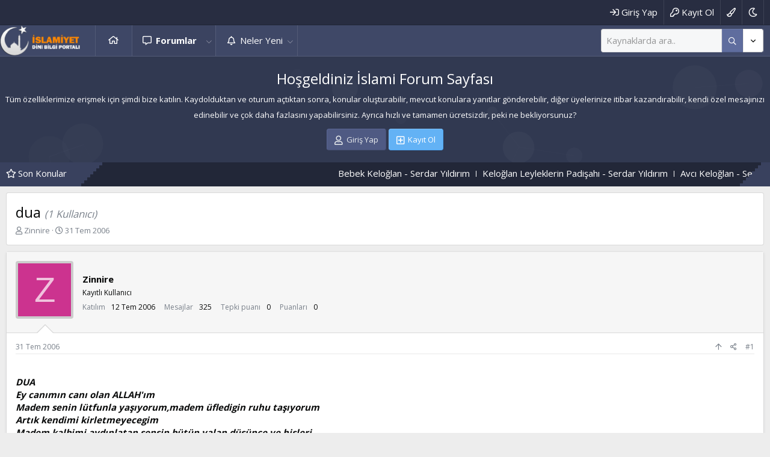

--- FILE ---
content_type: text/html; charset=utf-8
request_url: https://islamisayfa.com/threads/dua.1083/
body_size: 17563
content:
<!DOCTYPE html>
<html id="XF" lang="tr-TR" dir="LTR"
	data-app="public"
	data-template="thread_view"
	data-container-key="node-54"
	data-content-key="thread-1083"
	data-logged-in="false"
	data-cookie-prefix="xf_"
	data-csrf="1768897848,323a0da7eab26f0447dc6cde44151fb1"
	class="has-no-js template-thread_view"
	 data-run-jobs="">
<head>
	<meta charset="utf-8" />
	<meta http-equiv="X-UA-Compatible" content="IE=Edge" />
	<meta name="viewport" content="width=device-width, initial-scale=1, viewport-fit=cover">

	
	
	

	<title>dua | İslami Forum Sayfası</title>

	<link rel="manifest" href="/webmanifest.php">
	
		<meta name="theme-color" content="#3f4867" />
	

	<meta name="apple-mobile-web-app-title" content="İslami Sayfa">
	
		<link rel="apple-touch-icon" href="/data/assets/logo/islamic-icon.png">
	

	
		
		<meta name="description" content="[i][b]
DUA
Ey canımın canı olan ALLAH&#039;ım
Madem senin lütfunla yaşıyorum,madem üfledigin ruhu taşıyorum
Artık kendimi kirletmeyecegim
Madem kalbimi..." />
		<meta property="og:description" content="[i][b]
DUA
Ey canımın canı olan ALLAH&#039;ım
Madem senin lütfunla yaşıyorum,madem üfledigin ruhu taşıyorum
Artık kendimi kirletmeyecegim
Madem kalbimi aydınlatan sensin,bütün yalan düşünce ve hisleri
kalbimden uzak tutacagım
Madem kalbime misafir oldun,senden başkasını içeri almayacagım
Madem ki..." />
		<meta property="twitter:description" content="[i][b]
DUA
Ey canımın canı olan ALLAH&#039;ım
Madem senin lütfunla yaşıyorum,madem üfledigin ruhu taşıyorum
Artık kendimi kirletmeyecegim
Madem kalbimi aydınlatan sensin,bütün yalan düşünce ve hisleri..." />
	
	
		<meta property="og:url" content="https://islamisayfa.com/threads/dua.1083/" />
	
		<link rel="canonical" href="https://islamisayfa.com/threads/dua.1083/" />
	

	
		
	
	
	<meta property="og:site_name" content="İslami Forum Sayfası" />


	
	
		
	
	
	<meta property="og:type" content="website" />


	
	
		
	
	
	
		<meta property="og:title" content="dua" />
		<meta property="twitter:title" content="dua" />
	


	
	
	
	

	
	

	


	<link rel="preload" href="/styles/fonts/fa/fa-regular-400.woff2?_v=5.15.3" as="font" type="font/woff2" crossorigin="anonymous" />


	<link rel="preload" href="/styles/fonts/fa/fa-solid-900.woff2?_v=5.15.3" as="font" type="font/woff2" crossorigin="anonymous" />


<link rel="preload" href="/styles/fonts/fa/fa-brands-400.woff2?_v=5.15.3" as="font" type="font/woff2" crossorigin="anonymous" />

	<link rel="stylesheet" href="/css.php?css=public%3Anormalize.css%2Cpublic%3Afa.css%2Cpublic%3Acore.less%2Cpublic%3Aapp.less&amp;s=3&amp;l=2&amp;d=1675172599&amp;k=84c7703106f7b4e6974a253a0c35a51d5b78c3b4" />

	<link rel="stylesheet" href="/css.php?css=public%3Amessage.less%2Cpublic%3Ashare_controls.less%2Cpublic%3Axentr_base.less%2Cpublic%3Axentr_bg_chooser.less%2Cpublic%3Axentr_footer.less%2Cpublic%3Axentr_newsTicker_widget.less%2Cpublic%3Axentr_top_section.less%2Cpublic%3Aextra.less&amp;s=3&amp;l=2&amp;d=1675172599&amp;k=e61943a48ae6c295004139bda7c80a450b30848b" />

	
		<script src="/js/xf/preamble.min.js?_v=3c8490bc"></script>
	


	
	
		<link href='//fonts.googleapis.com/css?family=Open+Sans:300,400,600,700' rel='stylesheet' type='text/css'>
	
	
	<script async src="https://www.googletagmanager.com/gtag/js?id=G-8C8ZJV1E1B"></script>
	<script>
		window.dataLayer = window.dataLayer || [];
		function gtag(){dataLayer.push(arguments);}
		gtag('js', new Date());
		gtag('config', 'G-8C8ZJV1E1B', {
			// 
			
			
				'anonymize_ip': true,
			
		});
	</script>

	
</head>
<body data-template="thread_view">
	
	<div id="preloader"></div>
	

<div class="p-pageWrapper" id="top">


	<div class="p-staffBar">
		<div class="p-staffBar-inner hScroller" data-xf-init="h-scroller">
			<div class="hScroller-scroll">
			
				

				

				

				


				
					</div>
			<div class="p-nav-opposite">
				<div class="p-navgroup p-account p-navgroup--guest">
					
						<a href="/login/" class="p-navgroup-link p-navgroup-link--textual p-navgroup-link--logIn"
							data-xf-click="overlay" data-follow-redirects="on">
							<span class="p-navgroup-linkText">Giriş Yap</span>
						</a>
						
							<a href="/register/" class="p-navgroup-link p-navgroup-link--textual p-navgroup-link--register"
								data-xf-click="overlay" data-follow-redirects="on">
								<span class="p-navgroup-linkText">Kayıt Ol</span>
							</a>
						
					
						
						<a href="#"class="p-navgroup-link p-navgroup-link--iconic p-navgroup-link--bgchooser bgPicker"
							data-xf-init="tooltip" title="Tema seçici" rel="nofollow">
							<i class="fa--xf far fa-paint-brush" aria-hidden="true"></i>
						</a>
					
						
				</div>

				<div class="p-navgroup p-discovery">
					<a href="/whats-new/"
						class="p-navgroup-link p-navgroup-link--iconic p-navgroup-link--whatsnew"
						aria-label="Neler Yeni"
						title="Neler Yeni">
						<i aria-hidden="true"></i>
						<span class="p-navgroup-linkText">Neler Yeni</span>
					</a>
					
					
					
						
    

        <div class="search-box">
            <input type="text" class="input" name="keywords" id="search-typed" placeholder="Ara" aria-label="Ara" form="search" data-menu-autofocus="true" />
            <div class="btn-group" role="group">
				
				<button type="submit" class="button--primary button" form="search" aria-label="Daha fazla seçenek" aria-expanded="false" data-xf-init="tooltip" title="Ara" aria-haspopup="true"><span class="button-text">
					<i class="fa--xf far fa-search" aria-hidden="true"></i>
				</span></button>
					
				<button type="button" class="button--link button--small menuTrigger button" data-xf-click="menu" aria-label="Daha fazla seçenek" aria-expanded="false" data-xf-init="tooltip" title="Gelişmiş Arama" aria-haspopup="true"><span class="button-text">
					<i class="fa--xf far fa-angle-down" aria-hidden="true"></i>
				</span></button>
				<div class="menu menu--structural search" data-menu="menu" aria-hidden="true">
                    <form action="/search/search" id="search" method="post" class="menu-content" data-xf-init="quick-search">

						
						
							<div class="menu-row">
								
			<select name="constraints" class="js-quickSearch-constraint input" aria-label="içinde ara">
				<option value="">Her yerde</option>
<option value="{&quot;search_type&quot;:&quot;post&quot;}">Konular</option>
<option value="{&quot;search_type&quot;:&quot;post&quot;,&quot;c&quot;:{&quot;nodes&quot;:[54],&quot;child_nodes&quot;:1}}">Bu forum</option>
<option value="{&quot;search_type&quot;:&quot;post&quot;,&quot;c&quot;:{&quot;thread&quot;:1083}}">Bu konu</option>

			</select>
		
							</div>
						

						
						<div class="menu-row">
							<label class="iconic"><input type="checkbox"  name="c[title_only]" value="1" /><i aria-hidden="true"></i><span class="iconic-label">Sadece başlıkları ara</span></label>

						</div>
						
						<div class="menu-row">
							<div class="inputGroup">
								<span class="inputGroup-text" id="ctrl_search_menu_by_member">Kullanıcı:</span>
								<input type="text" class="input" name="c[users]" data-xf-init="auto-complete" placeholder="Üye" aria-labelledby="ctrl_search_menu_by_member" />
							</div>
						</div>
						<div class="menu-footer">
							<span class="menu-footer-controls">
								<button type="submit" class="button--primary button button--icon button--icon--search"><span class="button-text">Ara</span></button>
								<a href="/search/" class="button"><span class="button-text">Gelişmiş Arama...</span></a>
							</span>
						</div>

						<input type="hidden" name="_xfToken" value="1768897848,323a0da7eab26f0447dc6cde44151fb1" />
					</form>
				</div>
            </div>
        </div>
		
    

						
	
	
		<a href="/misc/style?style_id=16&amp;t=1768897848%2C323a0da7eab26f0447dc6cde44151fb1"
			class="p-navgroup-link theme-switcher"
				data-xf-init="tooltip"
				title="Dark mode"><i class="fa--xf far fa-moon" aria-hidden="true"></i>
		</a>
	

					

					
						<a href="/search/"
							class="p-navgroup-link p-navgroup-link--iconic p-navgroup-link--search"
							data-xf-click="menu"
							data-xf-key="/"
							aria-label="Ara"
							aria-expanded="false"
							aria-haspopup="true"
							title="Ara">
							<i aria-hidden="true"></i>
							<span class="p-navgroup-linkText">Ara</span>
						</a>
						<div class="menu menu--structural menu--wide" data-menu="menu" aria-hidden="true">
							<form action="/search/search" method="post"
								class="menu-content"
								data-xf-init="quick-search">

								<h3 class="menu-header">Ara</h3>
								
								<div class="menu-row">
									
										<div class="inputGroup inputGroup--joined">
											<input type="text" class="input" name="keywords" placeholder="Ara..." aria-label="Ara" data-menu-autofocus="true" />
											
			<select name="constraints" class="js-quickSearch-constraint input" aria-label="içinde ara">
				<option value="">Her yerde</option>
<option value="{&quot;search_type&quot;:&quot;post&quot;}">Konular</option>
<option value="{&quot;search_type&quot;:&quot;post&quot;,&quot;c&quot;:{&quot;nodes&quot;:[54],&quot;child_nodes&quot;:1}}">Bu forum</option>
<option value="{&quot;search_type&quot;:&quot;post&quot;,&quot;c&quot;:{&quot;thread&quot;:1083}}">Bu konu</option>

			</select>
		
										</div>
									
								</div>

								
								<div class="menu-row">
									<label class="iconic"><input type="checkbox"  name="c[title_only]" value="1" /><i aria-hidden="true"></i><span class="iconic-label">Sadece başlıkları ara

												
													<span tabindex="0" role="button"
														data-xf-init="tooltip" data-trigger="hover focus click" title="Tags will also be searched">

														<i class="fa--xf far fa-question-circle u-muted u-smaller" aria-hidden="true"></i>
													</span></span></label>

								</div>
								
								<div class="menu-row">
									<div class="inputGroup">
										<span class="inputGroup-text" id="ctrl_search_menu_by_member">Kullanıcı:</span>
										<input type="text" class="input" name="c[users]" data-xf-init="auto-complete" placeholder="Üye" aria-labelledby="ctrl_search_menu_by_member" />
									</div>
								</div>
								<div class="menu-footer">
									<span class="menu-footer-controls">
										<button type="submit" class="button--primary button button--icon button--icon--search"><span class="button-text">Ara</span></button>
										<a href="/search/" class="button"><span class="button-text">Gelişmiş Arama...</span></a>
									</span>
								</div>

								<input type="hidden" name="_xfToken" value="1768897848,323a0da7eab26f0447dc6cde44151fb1" />
							</form>
						</div>
					
					
				</div>
			</div>
			<div>
				
			
			</div>
		</div>
	</div>



<header class="p-header gradient" id="header">
	
	<div class="p-header-inner">
		<div class="p-header-content">

			<div class="p-header-logo p-header-logo--image">
				<a href="https://islamisayfa.com">
					<img src="/data/styles/2/styles/xentr/ryzer/xenforo/islami-logo.png" srcset="" alt="İslami Forum Sayfası"
						width="" height="" />
				</a>
			</div>
			
			
			

			
		</div>
	</div>
</header>





	<div class="p-navSticky p-navSticky--primary" data-xf-init="sticky-header">
		
	<nav class="p-nav gradient">
		<div class="p-nav-inner">
			<button type="button" class="button--plain p-nav-menuTrigger button" data-xf-click="off-canvas" data-menu=".js-headerOffCanvasMenu" tabindex="0" aria-label="Menü"><span class="button-text">
				<i aria-hidden="true"></i>
			</span></button>

			<div class="p-nav-smallLogo">
				<a href="https://islamisayfa.com">
					<img src="/data/styles/2/styles/xentr/ryzer/xenforo/islami-logo.png" srcset="" alt="İslami Forum Sayfası"
						width="" height="" />
				</a>
			</div>

			<div class="p-nav-scroller hScroller" data-xf-init="h-scroller" data-auto-scroll=".p-navEl.is-selected">
				<div class="hScroller-scroll">
					<ul class="p-nav-list js-offCanvasNavSource">
					
						<li>
							
	<div class="p-navEl " >
		

			
	
	<a href="https://islamisayfa.com"
		class="p-navEl-link "
		
		data-xf-key="1"
		data-nav-id="home">Ana Sayfa</a>


			

		
		
	</div>

						</li>
					
						<li>
							
	<div class="p-navEl is-selected" data-has-children="true">
		

			
	
	<a href="/"
		class="p-navEl-link p-navEl-link--splitMenu "
		
		
		data-nav-id="forums">Forumlar</a>


			<a data-xf-key="2"
				data-xf-click="menu"
				data-menu-pos-ref="< .p-navEl"
				class="p-navEl-splitTrigger"
				role="button"
				tabindex="0"
				aria-label="Genişletilmiş olarak değiştir"
				aria-expanded="false"
				aria-haspopup="true"></a>

		
		
			<div class="menu menu--structural" data-menu="menu" aria-hidden="true">
				<div class="menu-content">
					
						
	
	
	<a href="/whats-new/posts/"
		class="menu-linkRow u-indentDepth0 js-offCanvasCopy "
		
		
		data-nav-id="newPosts">Yeni Mesajlar</a>

	

					
						
	
	
	<a href="/search/?type=post"
		class="menu-linkRow u-indentDepth0 js-offCanvasCopy "
		
		
		data-nav-id="searchForums">Forumlarda Ara</a>

	

					
				</div>
			</div>
		
	</div>

						</li>
					
						<li>
							
	<div class="p-navEl " data-has-children="true">
		

			
	
	<a href="/whats-new/"
		class="p-navEl-link p-navEl-link--splitMenu "
		
		
		data-nav-id="whatsNew">Neler Yeni</a>


			<a data-xf-key="3"
				data-xf-click="menu"
				data-menu-pos-ref="< .p-navEl"
				class="p-navEl-splitTrigger"
				role="button"
				tabindex="0"
				aria-label="Genişletilmiş olarak değiştir"
				aria-expanded="false"
				aria-haspopup="true"></a>

		
		
			<div class="menu menu--structural" data-menu="menu" aria-hidden="true">
				<div class="menu-content">
					
						
	
	
	<a href="/whats-new/posts/"
		class="menu-linkRow u-indentDepth0 js-offCanvasCopy "
		 rel="nofollow"
		
		data-nav-id="whatsNewPosts">Yeni Mesajlar</a>

	

					
						
	
	
	<a href="/whats-new/latest-activity"
		class="menu-linkRow u-indentDepth0 js-offCanvasCopy "
		 rel="nofollow"
		
		data-nav-id="latestActivity">Son Etkinlikler</a>

	

					
				</div>
			</div>
		
	</div>

						</li>
					
					</ul>
				</div>
			</div>
			
			
			<div class="p-nav-opposite">
				<div class="p-navgroup p-account p-navgroup--guest">
					
						<a href="/login/" class="p-navgroup-link p-navgroup-link--textual p-navgroup-link--logIn"
							data-xf-click="overlay" data-follow-redirects="on">
							<span class="p-navgroup-linkText">Giriş Yap</span>
						</a>
						
							<a href="/register/" class="p-navgroup-link p-navgroup-link--textual p-navgroup-link--register"
								data-xf-click="overlay" data-follow-redirects="on">
								<span class="p-navgroup-linkText">Kayıt Ol</span>
							</a>
						
					
						
						<a href="#"class="p-navgroup-link p-navgroup-link--iconic p-navgroup-link--bgchooser bgPicker"
							data-xf-init="tooltip" title="Tema seçici" rel="nofollow">
							<i class="fa--xf far fa-paint-brush" aria-hidden="true"></i>
						</a>
					
						
				</div>

				<div class="p-navgroup p-discovery">
					<a href="/whats-new/"
						class="p-navgroup-link p-navgroup-link--iconic p-navgroup-link--whatsnew"
						aria-label="Neler Yeni"
						title="Neler Yeni">
						<i aria-hidden="true"></i>
						<span class="p-navgroup-linkText">Neler Yeni</span>
					</a>
					
					
					
						
    

        <div class="search-box">
            <input type="text" class="input" name="keywords" id="search-typed" placeholder="Ara" aria-label="Ara" form="search" data-menu-autofocus="true" />
            <div class="btn-group" role="group">
				
				<button type="submit" class="button--primary button" form="search" aria-label="Daha fazla seçenek" aria-expanded="false" data-xf-init="tooltip" title="Ara" aria-haspopup="true"><span class="button-text">
					<i class="fa--xf far fa-search" aria-hidden="true"></i>
				</span></button>
					
				<button type="button" class="button--link button--small menuTrigger button" data-xf-click="menu" aria-label="Daha fazla seçenek" aria-expanded="false" data-xf-init="tooltip" title="Gelişmiş Arama" aria-haspopup="true"><span class="button-text">
					<i class="fa--xf far fa-angle-down" aria-hidden="true"></i>
				</span></button>
				<div class="menu menu--structural search" data-menu="menu" aria-hidden="true">
                    <form action="/search/search" id="search" method="post" class="menu-content" data-xf-init="quick-search">

						
						
							<div class="menu-row">
								
			<select name="constraints" class="js-quickSearch-constraint input" aria-label="içinde ara">
				<option value="">Her yerde</option>
<option value="{&quot;search_type&quot;:&quot;post&quot;}">Konular</option>
<option value="{&quot;search_type&quot;:&quot;post&quot;,&quot;c&quot;:{&quot;nodes&quot;:[54],&quot;child_nodes&quot;:1}}">Bu forum</option>
<option value="{&quot;search_type&quot;:&quot;post&quot;,&quot;c&quot;:{&quot;thread&quot;:1083}}">Bu konu</option>

			</select>
		
							</div>
						

						
						<div class="menu-row">
							<label class="iconic"><input type="checkbox"  name="c[title_only]" value="1" /><i aria-hidden="true"></i><span class="iconic-label">Sadece başlıkları ara</span></label>

						</div>
						
						<div class="menu-row">
							<div class="inputGroup">
								<span class="inputGroup-text" id="ctrl_search_menu_by_member">Kullanıcı:</span>
								<input type="text" class="input" name="c[users]" data-xf-init="auto-complete" placeholder="Üye" aria-labelledby="ctrl_search_menu_by_member" />
							</div>
						</div>
						<div class="menu-footer">
							<span class="menu-footer-controls">
								<button type="submit" class="button--primary button button--icon button--icon--search"><span class="button-text">Ara</span></button>
								<a href="/search/" class="button"><span class="button-text">Gelişmiş Arama...</span></a>
							</span>
						</div>

						<input type="hidden" name="_xfToken" value="1768897848,323a0da7eab26f0447dc6cde44151fb1" />
					</form>
				</div>
            </div>
        </div>
		
    

						
	
	
		<a href="/misc/style?style_id=16&amp;t=1768897848%2C323a0da7eab26f0447dc6cde44151fb1"
			class="p-navgroup-link theme-switcher"
				data-xf-init="tooltip"
				title="Dark mode"><i class="fa--xf far fa-moon" aria-hidden="true"></i>
		</a>
	

					

					
						<a href="/search/"
							class="p-navgroup-link p-navgroup-link--iconic p-navgroup-link--search"
							data-xf-click="menu"
							data-xf-key="/"
							aria-label="Ara"
							aria-expanded="false"
							aria-haspopup="true"
							title="Ara">
							<i aria-hidden="true"></i>
							<span class="p-navgroup-linkText">Ara</span>
						</a>
						<div class="menu menu--structural menu--wide" data-menu="menu" aria-hidden="true">
							<form action="/search/search" method="post"
								class="menu-content"
								data-xf-init="quick-search">

								<h3 class="menu-header">Ara</h3>
								
								<div class="menu-row">
									
										<div class="inputGroup inputGroup--joined">
											<input type="text" class="input" name="keywords" placeholder="Ara..." aria-label="Ara" data-menu-autofocus="true" />
											
			<select name="constraints" class="js-quickSearch-constraint input" aria-label="içinde ara">
				<option value="">Her yerde</option>
<option value="{&quot;search_type&quot;:&quot;post&quot;}">Konular</option>
<option value="{&quot;search_type&quot;:&quot;post&quot;,&quot;c&quot;:{&quot;nodes&quot;:[54],&quot;child_nodes&quot;:1}}">Bu forum</option>
<option value="{&quot;search_type&quot;:&quot;post&quot;,&quot;c&quot;:{&quot;thread&quot;:1083}}">Bu konu</option>

			</select>
		
										</div>
									
								</div>

								
								<div class="menu-row">
									<label class="iconic"><input type="checkbox"  name="c[title_only]" value="1" /><i aria-hidden="true"></i><span class="iconic-label">Sadece başlıkları ara

												
													<span tabindex="0" role="button"
														data-xf-init="tooltip" data-trigger="hover focus click" title="Tags will also be searched">

														<i class="fa--xf far fa-question-circle u-muted u-smaller" aria-hidden="true"></i>
													</span></span></label>

								</div>
								
								<div class="menu-row">
									<div class="inputGroup">
										<span class="inputGroup-text" id="ctrl_search_menu_by_member">Kullanıcı:</span>
										<input type="text" class="input" name="c[users]" data-xf-init="auto-complete" placeholder="Üye" aria-labelledby="ctrl_search_menu_by_member" />
									</div>
								</div>
								<div class="menu-footer">
									<span class="menu-footer-controls">
										<button type="submit" class="button--primary button button--icon button--icon--search"><span class="button-text">Ara</span></button>
										<a href="/search/" class="button"><span class="button-text">Gelişmiş Arama...</span></a>
									</span>
								</div>

								<input type="hidden" name="_xfToken" value="1768897848,323a0da7eab26f0447dc6cde44151fb1" />
							</form>
						</div>
					
					
				</div>
			</div>
			

			
		</div>
	</nav>

		<div class="xtr-progress-bar"></div>
	</div>
	


<div class="offCanvasMenu offCanvasMenu--nav js-headerOffCanvasMenu" data-menu="menu" aria-hidden="true" data-ocm-builder="navigation">
	<div class="offCanvasMenu-backdrop" data-menu-close="true"></div>
	<div class="offCanvasMenu-content">
		<div class="offCanvasMenu-header">
			Menü
			<a class="offCanvasMenu-closer" data-menu-close="true" role="button" tabindex="0" aria-label="Kapat"></a>
		</div>
		
			<div class="p-offCanvasRegisterLink">
				<div class="offCanvasMenu-linkHolder">
					<a href="/login/" class="offCanvasMenu-link" data-xf-click="overlay" data-menu-close="true">
						Giriş Yap
					</a>
				</div>
				<hr class="offCanvasMenu-separator" />
				
					<div class="offCanvasMenu-linkHolder">
						<a href="/register/" class="offCanvasMenu-link" data-xf-click="overlay" data-menu-close="true">
							Kayıt Ol
						</a>
					</div>
					<hr class="offCanvasMenu-separator" />
				
			</div>
		
		<div class="js-offCanvasNavTarget"></div>
		<div class="offCanvasMenu-installBanner js-installPromptContainer" style="display: none;" data-xf-init="install-prompt">
			<div class="offCanvasMenu-installBanner-header">Uygulamayı Yükle</div>
			<button type="button" class="js-installPromptButton button"><span class="button-text">Yükle</span></button>
		</div>
	</div>
</div>




		

<div class="xentr-top-section gradient">
	
	
		<div class="xentr-top-section-particles">
			<div id="particles-js"></div>
		</div>	
	
	
	<div class="section-content p-body-inner">
		
			<div class="xentr-message-block">
				<h1 class="p-title-value">Hoşgeldiniz İslami Forum Sayfası</h1>
				<h5 class="p-description">Tüm özelliklerimize erişmek için şimdi bize katılın. Kaydolduktan ve oturum açtıktan sonra, konular oluşturabilir, mevcut konulara yanıtlar gönderebilir, diğer üyelerinize itibar kazandırabilir, kendi özel mesajınızı edinebilir ve çok daha fazlasını yapabilirsiniz. Ayrıca hızlı ve tamamen ücretsizdir, peki ne bekliyorsunuz?</h5>
				<div class="block-outer block-outer--after button-group">
					<a href="/login/" class="button button--icon button--icon--user" data-xf-click="overlay" data-follow-redirects="on"><span class="button-text">Giriş Yap</span></a>
					
						<a href="/register/" class="button--cta button button--icon button--icon--add" data-xf-click="overlay" data-follow-redirects="on"><span class="button-text">Kayıt Ol</span></a>
					
				</div>
			</div>
		
	</div>
</div>








		

<div class="new-tickers-wrap">
	<div class="new-tickers p-body-inner">
		<div class="new-tickers-stairs left red">
			<div class="new-tickers-stair"></div>
			<div class="new-tickers-stair"></div>
			<div class="new-tickers-stair"></div>
			<div class="new-tickers-stair"></div>
			<div class="new-tickers-stair"></div>
			<div class="new-tickers-stair"></div>
			<div class="new-tickers-stair"></div>
			<div class="new-tickers-stair"></div>
		</div>

		<div class="new-tickers-stairs right blue">
			<div class="new-tickers-stair"></div>
			<div class="new-tickers-stair"></div>
			<div class="new-tickers-stair"></div>
			<div class="new-tickers-stair"></div>
			<div class="new-tickers-stair"></div>
			<div class="new-tickers-stair"></div>
			<div class="new-tickers-stair"></div>
			<div class="new-tickers-stair"></div>
		</div>
		
		<div class="live-news-widget-title-wrap">
			
			<p class="live-news-widget-title">Son Konular</p>
		</div>

		<div id="xentr-live-ticker" class="new-tickers-text-wrap">
			<ul id="xtr-live-ticker">
			
			
				<li>
					
						<span> 
							<a href="/threads/bebek-keloglan-serdar-yildirim.1865021/" class="" data-tp-primary="on" data-xf-init="preview-tooltip" data-preview-url="/threads/bebek-keloglan-serdar-yildirim.1865021/preview">Bebek Keloğlan - Serdar Yıldırım</a>
						</span>				
					</li>
			
			
				<li>
					
						<span> 
							<a href="/threads/keloglan-leyleklerin-padisahi-serdar-yildirim.1865020/" class="" data-tp-primary="on" data-xf-init="preview-tooltip" data-preview-url="/threads/keloglan-leyleklerin-padisahi-serdar-yildirim.1865020/preview">Keloğlan Leyleklerin Padişahı - Serdar Yıldırım</a>
						</span>				
					</li>
			
			
				<li>
					
						<span> 
							<a href="/threads/avci-keloglan-serdar-yildirim.1865019/" class="" data-tp-primary="on" data-xf-init="preview-tooltip" data-preview-url="/threads/avci-keloglan-serdar-yildirim.1865019/preview">Avcı Keloğlan - Serdar Yıldırım</a>
						</span>				
					</li>
			
			
				<li>
					
						<span> 
							<a href="/threads/keloglan-cataltepe-tekfuruna-karsi-serdar-yildirim.1865018/" class="" data-tp-primary="on" data-xf-init="preview-tooltip" data-preview-url="/threads/keloglan-cataltepe-tekfuruna-karsi-serdar-yildirim.1865018/preview">Keloğlan Çataltepe Tekfuru&#039;na Karşı - Serdar Yıldırım</a>
						</span>				
					</li>
			
			
				<li>
					
						<span> 
							<a href="/threads/islamiyet-gen-tr-44-hatim.1865017/" class="" data-tp-primary="on" data-xf-init="preview-tooltip" data-preview-url="/threads/islamiyet-gen-tr-44-hatim.1865017/preview">İslamiyet Gen. Tr. 44. Hatim</a>
						</span>				
					</li>
			
			</ul>
		</div>
	</div>
</div>

	
<div class="p-body">
	<div class="p-body-inner">

	
	
	 
	 
	 
	
	
		

		<!--XF:EXTRA_OUTPUT-->
		
			

<div id="colours">
    <div id="bgChooser1" class="palette styleSelector1">Blue</div>
    <div id="bgChooser2" class="palette styleSelector2">Red</div>
    <div id="bgChooser3" class="palette styleSelector3">Green</div>
    <div id="bgChooser4" class="palette styleSelector4">Orange</div>
    <div id="bgChooser5" class="palette styleSelector5">Voilet</div>
	<div id="bgChooser6" class="palette styleSelector6">Slate</div>
	<div id="bgChooser7" class="palette styleSelector7">Dark</div>
    <div id="result"></div>
</div>
		
		
		<!--XENTR:QUICK_TOUCH-->
		

		

		

		
		
		
			
		
		
		

		


	<noscript class="js-jsWarning"><div class="blockMessage blockMessage--important blockMessage--iconic u-noJsOnly">JavaScript devre dışı. Daha iyi bir deneyim için, önce lütfen tarayıcınızda JavaScript'i etkinleştirin.</div></noscript>

		
	<div class="blockMessage blockMessage--important blockMessage--iconic js-browserWarning" style="display: none">Eski bir web tarayıcısı kullanıyorsunuz. Bu veya diğer siteleri görüntülemekte sorunlar yaşayabilirsiniz..<br />Tarayıcınızı güncellemeli veya <a href="https://www.google.com/chrome/" target="_blank" rel="noopener">alternatif bir tarayıcı</a> kullanmalısınız.</div>


		
			<div class="p-body-header">
			
				
					<div class="p-title ">
					
						
							<h1 class="p-title-value">dua
	
	

	
		<span class="sv-user-activity--viewer-count">(1 Kullanıcı)</span>
	

</h1>
						
						
					
					</div>
				

				
					<div class="p-description">
	<ul class="listInline listInline--bullet">
		<li>
			<i class="fa--xf far fa-user" aria-hidden="true" title="Konuyu başlatan"></i>
			<span class="u-srOnly">Konuyu başlatan</span>

			<a href="/members/zinnire.2902/" class="username  u-concealed" dir="auto" data-user-id="2902" data-xf-init="member-tooltip">Zinnire</a>
		</li>
		<li>
			<i class="fa--xf far fa-clock" aria-hidden="true" title="Başlangıç tarihi"></i>
			<span class="u-srOnly">Başlangıç tarihi</span>

			<a href="/threads/dua.1083/" class="u-concealed"><time  class="u-dt" dir="auto" datetime="2006-07-31T22:47:38+0400" data-time="1154371658" data-date-string="31 Tem 2006" data-time-string="22:47" title="31 Tem 2006 - 22:47">31 Tem 2006</time></a>
		</li>
		
	</ul>
</div>
				
			
			</div>
		

		<div class="p-body-main  ">
			
			<div class="p-body-contentCol"></div>
			

			

			<div class="p-body-content">
				
				
				<div class="p-body-pageContent">










	
	
	
		
	
	
	


	
	
	
		
	
	
	


	
	
		
	
	
	


	
	












	

	
		
	





















<div class="block block--messages" data-xf-init="" data-type="post" data-href="/inline-mod/" data-search-target="*">

	<span class="u-anchorTarget" id="posts"></span>

	
		
	

	

	<div class="block-outer"></div>

	

	
		
	<div class="block-outer js-threadStatusField"></div>

	

	<div class="block-container lbContainer"
		data-xf-init="lightbox select-to-quote"
		data-message-selector=".js-post"
		data-lb-id="thread-1083"
		data-lb-universal="0">

		<div class="block-body js-replyNewMessageContainer">
			
				

					

					
						

	

	

	
	<article class="message message--post js-post is-first js-inlineModContainer  "
		data-author="Zinnire"
		data-content="post-1083"
		id="js-post-1083">

		<span class="u-anchorTarget" id="post-1083"></span>

		
			<div class="message-user-inner">
				
					<div class="message-cell message-cell--user">
						

	<section itemscope itemtype="https://schema.org/Person" class="message-user">
		<div class="message-avatar ">
			<div class="message-avatar-wrapper">
				<a href="/members/zinnire.2902/" class="avatar avatar--m avatar--default avatar--default--dynamic" data-user-id="2902" data-xf-init="member-tooltip" style="background-color: #cc338f; color: #f0c2dd">
			<span class="avatar-u2902-m" role="img" aria-label="Zinnire">Z</span> 
		</a>
				
			</div>
		</div>
		<div class="xtr-message-container">
		<div class="message-userDetails">
			<h4 class="message-name"><a href="/members/zinnire.2902/" class="username " dir="auto" data-user-id="2902" data-xf-init="member-tooltip" itemprop="name">Zinnire</a>
				
			</h4>
			<h5 class="userTitle message-userTitle" dir="auto" itemprop="jobTitle">Kayıtlı Kullanıcı</h5>
			
		</div>
		
			
			
				<div class="message-userExtras ">
				
					
						<dl class="pairs pairs--justified">
							<dt>Katılım</dt>
							<dd>12 Tem 2006</dd>
						</dl>
					
					
						<dl class="pairs pairs--justified">
							<dt>Mesajlar</dt>
							<dd>325</dd>
						</dl>
					
					
					
						<dl class="pairs pairs--justified">
							<dt>Tepki puanı</dt>
							<dd>0</dd>
						</dl>
					
					
						<dl class="pairs pairs--justified">
							<dt>Puanları</dt>
							<dd>0</dd>
						</dl>
					
					
					
					
					
						

	

						
					
				
				</div>
			
		
		</div>
		<span class="message-userArrow"></span>
	</section>

					</div>
				

				
					<div class="message-cell message-cell--main">
					
						<div class="message-main js-quickEditTarget">

							
								

	<header class="message-attribution message-attribution--split">
		<ul class="message-attribution-main listInline ">
			
			
			<li class="u-concealed">
				<a href="/threads/dua.1083/post-1083" rel="nofollow">
					<time  class="u-dt" dir="auto" datetime="2006-07-31T22:47:38+0400" data-time="1154371658" data-date-string="31 Tem 2006" data-time-string="22:47" title="31 Tem 2006 - 22:47" itemprop="datePublished">31 Tem 2006</time>
				</a>
			</li>
			
		</ul>

		<ul class="message-attribution-opposite message-attribution-opposite--list ">
			
			
			<li>
				<a href="#top" class="button--scroll" data-xf-click="scroll-to">
					<i class="fa--xf far fa-arrow-up" aria-hidden="true"></i>
				</a>
			</li>
			<li>
				<a href="/threads/dua.1083/post-1083"
					class="message-attribution-gadget"
					data-xf-init="share-tooltip"
					data-href="/posts/1083/share"
					aria-label="Paylaş"
					rel="nofollow">
					<i class="fa--xf far fa-share-alt" aria-hidden="true"></i>
				</a>
			</li>
			
			
				<li>
					<a href="/threads/dua.1083/post-1083" rel="nofollow">
						#1
					</a>
				</li>
			
		</ul>
	</header>

							

							<div class="message-content js-messageContent">
							

								
									
	
	
	

								

								
									

	<div class="message-userContent lbContainer js-lbContainer "
		data-lb-id="post-1083"
		data-lb-caption-desc="Zinnire &middot; 31 Tem 2006 - 22:47">

		
			

	

		

		<article class="message-body js-selectToQuote">
			
				
			
			
				<div class="bbWrapper"><i><b><br />
DUA<br />
Ey canımın canı olan ALLAH'ım<br />
Madem senin lütfunla yaşıyorum,madem üfledigin ruhu taşıyorum<br />
Artık kendimi kirletmeyecegim<br />
Madem kalbimi aydınlatan sensin,bütün yalan düşünce ve hisleri<br />
kalbimden uzak tutacagım<br />
Madem kalbime misafir oldun,senden başkasını içeri almayacagım<br />
Madem ki bana hayat veren sensin,hayatımla Seni analtacagım<br />
Ey gönlümün hakiki sultanı,seni görmesem ne rahatım ne huzurum olur Sen diyorsun ki;<br />
&quot;Onlar Rablerine bakarlar&quot;<br />
Yarab ben onlardan degil miyim?<br />
Ey ruhumun arkadaşı,beni şu dünya topragından kopar da,cennetin bir köşesine dik,hem ben, hem cennet ehli sevinsin<br />
bana öyle güzel bir koku ver ki,bu Muhammed'in çiçegi;<br />
kokusu Muhammed(sav) kokusu densin.<br />
Ey yalnızların yoldaşı,eger benimle konuşmazsan,kalbimi sükutunla doldurup buna katlanacagım,kıpırdamadan duracagım ve sabırla bekleyecegim<br />
Muhammed i bekleyecegim ,Hatice'yi bekliyecegim,Ali'yi ,Bilal 'i bekleyecegim<br />
beni Sana getirmelerini isteyecegim<br />
YARABBİ ..derdimi biliyorsun,kalbimin hüznünü biliyorsun<br />
sana varmak için çektigim acıları biliyorsun<br />
görüyorsun ki ,Rabbim ,herşeyi kaybettim,ne bir dost kaldı yanımda,<br />
ne bir çiçek açıyor şu yalancı dünyamda<br />
günden güne kuvvetten düşüyorum,ama Rabbim ben hiç ümitsiz olmadım,sana dua ettigimde bedbaht olmadım,görüyorsun ya Rabbim bu dert dilime ve kalbime dokundu<br />
senden şifa diliyorum,korkuyorum Rabbim ,<br />
dilimin seni unutmasından korkuyorum<br />
rahmetinden beni bu korkulardan, emin kılmanı bekliyorum.<br />
her sevgi,her bakış bir gün kaybolur ama<br />
Rabbim sen hepsinden başkasın<br />
her dost ,her sıgınak bir gün yıkılır ama<br />
Rabbim sen herzaman varsın<br />
her yüz her gönül bir gün yüz çevirir ama<br />
sen hepsinden başkasın,yüz çevirmezsin<br />
her yıldız her parıltı bir gün söner ama sen başkasın<br />
 Rabbim sen yerlerin ve göklerin nurusun sen hiç sönmeyen nursun<br />
ey Rabbim bil ki bu kalbi sana vermek ve senden başkasını bu kalbe<br />
sokmak istemiyorum.<br />
beni bu istek ve niyetimden ayırna bana güç ve nur ver, kalbimi sevginle yaşat................<br />
AMİN<br />
<br />
B)B)B)                 B)B)B)                   B)B)B)</b></i></div>
			
			<div class="js-selectToQuoteEnd">&nbsp;</div>
			
				
			
		</article>

		
			

	

		

		
	</div>

								

								
									
	

								

								
									
	

								

							
							</div>

							
								
	<footer class="message-footer">
		

		<div class="reactionsBar js-reactionsList ">
			
		</div>

		<div class="js-historyTarget message-historyTarget toggleTarget" data-href="trigger-href"></div>
	</footer>

							
						</div>

					
					</div>
				
			</div>
		
	</article>

	
	

					

					

				

					

					
						

	

	

	
	<article class="message message--post js-post  js-inlineModContainer  "
		data-author="Ecrin Hicran"
		data-content="post-91275"
		id="js-post-91275">

		<span class="u-anchorTarget" id="post-91275"></span>

		
			<div class="message-user-inner">
				
					<div class="message-cell message-cell--user">
						

	<section itemscope itemtype="https://schema.org/Person" class="message-user">
		<div class="message-avatar ">
			<div class="message-avatar-wrapper">
				<a href="/members/ecrin-hicran.1247/" class="avatar avatar--m avatar--default avatar--default--dynamic" data-user-id="1247" data-xf-init="member-tooltip" style="background-color: #339999; color: #061313">
			<span class="avatar-u1247-m" role="img" aria-label="Ecrin Hicran">E</span> 
		</a>
				
			</div>
		</div>
		<div class="xtr-message-container">
		<div class="message-userDetails">
			<h4 class="message-name"><a href="/members/ecrin-hicran.1247/" class="username " dir="auto" data-user-id="1247" data-xf-init="member-tooltip" itemprop="name">Ecrin Hicran</a>
				
			</h4>
			<h5 class="userTitle message-userTitle" dir="auto" itemprop="jobTitle">Kayıtlı Kullanıcı</h5>
			
		</div>
		
			
			
				<div class="message-userExtras ">
				
					
						<dl class="pairs pairs--justified">
							<dt>Katılım</dt>
							<dd>19 Nis 2006</dd>
						</dl>
					
					
						<dl class="pairs pairs--justified">
							<dt>Mesajlar</dt>
							<dd>2,624</dd>
						</dl>
					
					
					
						<dl class="pairs pairs--justified">
							<dt>Tepki puanı</dt>
							<dd>0</dd>
						</dl>
					
					
						<dl class="pairs pairs--justified">
							<dt>Puanları</dt>
							<dd>0</dd>
						</dl>
					
					
					
					
					
						

	

						
					
				
				</div>
			
		
		</div>
		<span class="message-userArrow"></span>
	</section>

					</div>
				

				
					<div class="message-cell message-cell--main">
					
						<div class="message-main js-quickEditTarget">

							
								

	<header class="message-attribution message-attribution--split">
		<ul class="message-attribution-main listInline ">
			
			
			<li class="u-concealed">
				<a href="/threads/dua.1083/post-91275" rel="nofollow">
					<time  class="u-dt" dir="auto" datetime="2006-07-31T22:51:35+0400" data-time="1154371895" data-date-string="31 Tem 2006" data-time-string="22:51" title="31 Tem 2006 - 22:51" itemprop="datePublished">31 Tem 2006</time>
				</a>
			</li>
			
		</ul>

		<ul class="message-attribution-opposite message-attribution-opposite--list ">
			
			
			<li>
				<a href="#top" class="button--scroll" data-xf-click="scroll-to">
					<i class="fa--xf far fa-arrow-up" aria-hidden="true"></i>
				</a>
			</li>
			<li>
				<a href="/threads/dua.1083/post-91275"
					class="message-attribution-gadget"
					data-xf-init="share-tooltip"
					data-href="/posts/91275/share"
					aria-label="Paylaş"
					rel="nofollow">
					<i class="fa--xf far fa-share-alt" aria-hidden="true"></i>
				</a>
			</li>
			
			
				<li>
					<a href="/threads/dua.1083/post-91275" rel="nofollow">
						#2
					</a>
				</li>
			
		</ul>
	</header>

							

							<div class="message-content js-messageContent">
							

								
									
	
	
	

								

								
									

	<div class="message-userContent lbContainer js-lbContainer "
		data-lb-id="post-91275"
		data-lb-caption-desc="Ecrin Hicran &middot; 31 Tem 2006 - 22:51">

		

		<article class="message-body js-selectToQuote">
			
				
			
			
				<div class="bbWrapper">RE: dua<br />
<br />
<b>selamun aleyküm kardeşim.bu şiiri ilk mail kutumda okuduğumda gözlerim dolup taşmıştı..çok güzel bir şiir..ben bu şiiri çok seviyorum.burda paylaştığın için ..çok teşekkür ederim kardeşim.Allah razı olsun..Allaha emanet ol kardeşim..selam ve dua ile..</b></div>
			
			<div class="js-selectToQuoteEnd">&nbsp;</div>
			
				
			
		</article>

		

		
	</div>

								

								
									
	

								

								
									
	

								

							
							</div>

							
								
	<footer class="message-footer">
		

		<div class="reactionsBar js-reactionsList ">
			
		</div>

		<div class="js-historyTarget message-historyTarget toggleTarget" data-href="trigger-href"></div>
	</footer>

							
						</div>

					
					</div>
				
			</div>
		
	</article>

	
	

					

					

				

					

					
						

	

	

	
	<article class="message message--post js-post  js-inlineModContainer  "
		data-author="Zinnire"
		data-content="post-91325"
		id="js-post-91325">

		<span class="u-anchorTarget" id="post-91325"></span>

		
			<div class="message-user-inner">
				
					<div class="message-cell message-cell--user">
						

	<section itemscope itemtype="https://schema.org/Person" class="message-user">
		<div class="message-avatar ">
			<div class="message-avatar-wrapper">
				<a href="/members/zinnire.2902/" class="avatar avatar--m avatar--default avatar--default--dynamic" data-user-id="2902" data-xf-init="member-tooltip" style="background-color: #cc338f; color: #f0c2dd">
			<span class="avatar-u2902-m" role="img" aria-label="Zinnire">Z</span> 
		</a>
				
			</div>
		</div>
		<div class="xtr-message-container">
		<div class="message-userDetails">
			<h4 class="message-name"><a href="/members/zinnire.2902/" class="username " dir="auto" data-user-id="2902" data-xf-init="member-tooltip" itemprop="name">Zinnire</a>
				
			</h4>
			<h5 class="userTitle message-userTitle" dir="auto" itemprop="jobTitle">Kayıtlı Kullanıcı</h5>
			
		</div>
		
			
			
				<div class="message-userExtras ">
				
					
						<dl class="pairs pairs--justified">
							<dt>Katılım</dt>
							<dd>12 Tem 2006</dd>
						</dl>
					
					
						<dl class="pairs pairs--justified">
							<dt>Mesajlar</dt>
							<dd>325</dd>
						</dl>
					
					
					
						<dl class="pairs pairs--justified">
							<dt>Tepki puanı</dt>
							<dd>0</dd>
						</dl>
					
					
						<dl class="pairs pairs--justified">
							<dt>Puanları</dt>
							<dd>0</dd>
						</dl>
					
					
					
					
					
						

	

						
					
				
				</div>
			
		
		</div>
		<span class="message-userArrow"></span>
	</section>

					</div>
				

				
					<div class="message-cell message-cell--main">
					
						<div class="message-main js-quickEditTarget">

							
								

	<header class="message-attribution message-attribution--split">
		<ul class="message-attribution-main listInline ">
			
			
			<li class="u-concealed">
				<a href="/threads/dua.1083/post-91325" rel="nofollow">
					<time  class="u-dt" dir="auto" datetime="2006-08-01T01:03:49+0400" data-time="1154379829" data-date-string="1 Ağu 2006" data-time-string="01:03" title="1 Ağu 2006 - 01:03" itemprop="datePublished">1 Ağu 2006</time>
				</a>
			</li>
			
		</ul>

		<ul class="message-attribution-opposite message-attribution-opposite--list ">
			
			
			<li>
				<a href="#top" class="button--scroll" data-xf-click="scroll-to">
					<i class="fa--xf far fa-arrow-up" aria-hidden="true"></i>
				</a>
			</li>
			<li>
				<a href="/threads/dua.1083/post-91325"
					class="message-attribution-gadget"
					data-xf-init="share-tooltip"
					data-href="/posts/91325/share"
					aria-label="Paylaş"
					rel="nofollow">
					<i class="fa--xf far fa-share-alt" aria-hidden="true"></i>
				</a>
			</li>
			
			
				<li>
					<a href="/threads/dua.1083/post-91325" rel="nofollow">
						#3
					</a>
				</li>
			
		</ul>
	</header>

							

							<div class="message-content js-messageContent">
							

								
									
	
	
	

								

								
									

	<div class="message-userContent lbContainer js-lbContainer "
		data-lb-id="post-91325"
		data-lb-caption-desc="Zinnire &middot; 1 Ağu 2006 - 01:03">

		

		<article class="message-body js-selectToQuote">
			
				
			
			
				<div class="bbWrapper">RE: dua<br />
<br />
sagol guler kardesim,bende bu gu rastladim bu dua denilen siire cok hosuma gitti ve buraya ekleyeyim dedim,insallah her kes okur......selametle kalin.........</div>
			
			<div class="js-selectToQuoteEnd">&nbsp;</div>
			
				
			
		</article>

		

		
	</div>

								

								
									
	

								

								
									
	

								

							
							</div>

							
								
	<footer class="message-footer">
		

		<div class="reactionsBar js-reactionsList ">
			
		</div>

		<div class="js-historyTarget message-historyTarget toggleTarget" data-href="trigger-href"></div>
	</footer>

							
						</div>

					
					</div>
				
			</div>
		
	</article>

	
	

					

					

				

					

					
						

	

	

	
	<article class="message message--post js-post  js-inlineModContainer  "
		data-author="Aşkâ Mecnun"
		data-content="post-91328"
		id="js-post-91328">

		<span class="u-anchorTarget" id="post-91328"></span>

		
			<div class="message-user-inner">
				
					<div class="message-cell message-cell--user">
						

	<section itemscope itemtype="https://schema.org/Person" class="message-user">
		<div class="message-avatar ">
			<div class="message-avatar-wrapper">
				<a href="/members/aska-mecnun.2619/" class="avatar avatar--m" data-user-id="2619" data-xf-init="member-tooltip">
			<img src="/data/avatars/m/2/2619.jpg?1599258043"  alt="Aşkâ Mecnun" class="avatar-u2619-m" width="96" height="96" loading="lazy" itemprop="image" /> 
		</a>
				
			</div>
		</div>
		<div class="xtr-message-container">
		<div class="message-userDetails">
			<h4 class="message-name"><a href="/members/aska-mecnun.2619/" class="username " dir="auto" data-user-id="2619" data-xf-init="member-tooltip" itemprop="name">Aşkâ Mecnun</a>
				
			</h4>
			<h5 class="userTitle message-userTitle" dir="auto" itemprop="jobTitle">Kayıtlı Kullanıcı</h5>
			
		</div>
		
			
			
				<div class="message-userExtras ">
				
					
						<dl class="pairs pairs--justified">
							<dt>Katılım</dt>
							<dd>6 Tem 2006</dd>
						</dl>
					
					
						<dl class="pairs pairs--justified">
							<dt>Mesajlar</dt>
							<dd>3,521</dd>
						</dl>
					
					
					
						<dl class="pairs pairs--justified">
							<dt>Tepki puanı</dt>
							<dd>2</dd>
						</dl>
					
					
						<dl class="pairs pairs--justified">
							<dt>Puanları</dt>
							<dd>0</dd>
						</dl>
					
					
					
						<dl class="pairs pairs--justified">
							<dt>Konum</dt>
							<dd>
								
									<a href="/misc/location-info?location=Fatih+-+%C4%B0stanbul" rel="nofollow noreferrer" target="_blank" class="u-concealed">Fatih - İstanbul</a>
								
							</dd>
						</dl>
					
					
					
						

	

						
					
				
				</div>
			
		
		</div>
		<span class="message-userArrow"></span>
	</section>

					</div>
				

				
					<div class="message-cell message-cell--main">
					
						<div class="message-main js-quickEditTarget">

							
								

	<header class="message-attribution message-attribution--split">
		<ul class="message-attribution-main listInline ">
			
			
			<li class="u-concealed">
				<a href="/threads/dua.1083/post-91328" rel="nofollow">
					<time  class="u-dt" dir="auto" datetime="2006-08-01T01:06:36+0400" data-time="1154379996" data-date-string="1 Ağu 2006" data-time-string="01:06" title="1 Ağu 2006 - 01:06" itemprop="datePublished">1 Ağu 2006</time>
				</a>
			</li>
			
		</ul>

		<ul class="message-attribution-opposite message-attribution-opposite--list ">
			
			
			<li>
				<a href="#top" class="button--scroll" data-xf-click="scroll-to">
					<i class="fa--xf far fa-arrow-up" aria-hidden="true"></i>
				</a>
			</li>
			<li>
				<a href="/threads/dua.1083/post-91328"
					class="message-attribution-gadget"
					data-xf-init="share-tooltip"
					data-href="/posts/91328/share"
					aria-label="Paylaş"
					rel="nofollow">
					<i class="fa--xf far fa-share-alt" aria-hidden="true"></i>
				</a>
			</li>
			
			
				<li>
					<a href="/threads/dua.1083/post-91328" rel="nofollow">
						#4
					</a>
				</li>
			
		</ul>
	</header>

							

							<div class="message-content js-messageContent">
							

								
									
	
	
	

								

								
									

	<div class="message-userContent lbContainer js-lbContainer "
		data-lb-id="post-91328"
		data-lb-caption-desc="Aşkâ Mecnun &middot; 1 Ağu 2006 - 01:06">

		

		<article class="message-body js-selectToQuote">
			
				
			
			
				<div class="bbWrapper">RE: dua<br />
<br />
SELAMÜNALEYKÜM GÜZEL PAYLAŞIMDI ALLAH'A EMANET OL SELAMETLE</div>
			
			<div class="js-selectToQuoteEnd">&nbsp;</div>
			
				
			
		</article>

		

		
	</div>

								

								
									
	

								

								
									
	

								

							
							</div>

							
								
	<footer class="message-footer">
		

		<div class="reactionsBar js-reactionsList ">
			
		</div>

		<div class="js-historyTarget message-historyTarget toggleTarget" data-href="trigger-href"></div>
	</footer>

							
						</div>

					
					</div>
				
			</div>
		
	</article>

	
	

					

					

				

					

					
						

	

	

	
	<article class="message message--post js-post  js-inlineModContainer  "
		data-author="Aşkâ Mecnun"
		data-content="post-91330"
		id="js-post-91330">

		<span class="u-anchorTarget" id="post-91330"></span>

		
			<div class="message-user-inner">
				
					<div class="message-cell message-cell--user">
						

	<section itemscope itemtype="https://schema.org/Person" class="message-user">
		<div class="message-avatar ">
			<div class="message-avatar-wrapper">
				<a href="/members/aska-mecnun.2619/" class="avatar avatar--m" data-user-id="2619" data-xf-init="member-tooltip">
			<img src="/data/avatars/m/2/2619.jpg?1599258043"  alt="Aşkâ Mecnun" class="avatar-u2619-m" width="96" height="96" loading="lazy" itemprop="image" /> 
		</a>
				
			</div>
		</div>
		<div class="xtr-message-container">
		<div class="message-userDetails">
			<h4 class="message-name"><a href="/members/aska-mecnun.2619/" class="username " dir="auto" data-user-id="2619" data-xf-init="member-tooltip" itemprop="name">Aşkâ Mecnun</a>
				
			</h4>
			<h5 class="userTitle message-userTitle" dir="auto" itemprop="jobTitle">Kayıtlı Kullanıcı</h5>
			
		</div>
		
			
			
				<div class="message-userExtras ">
				
					
						<dl class="pairs pairs--justified">
							<dt>Katılım</dt>
							<dd>6 Tem 2006</dd>
						</dl>
					
					
						<dl class="pairs pairs--justified">
							<dt>Mesajlar</dt>
							<dd>3,521</dd>
						</dl>
					
					
					
						<dl class="pairs pairs--justified">
							<dt>Tepki puanı</dt>
							<dd>2</dd>
						</dl>
					
					
						<dl class="pairs pairs--justified">
							<dt>Puanları</dt>
							<dd>0</dd>
						</dl>
					
					
					
						<dl class="pairs pairs--justified">
							<dt>Konum</dt>
							<dd>
								
									<a href="/misc/location-info?location=Fatih+-+%C4%B0stanbul" rel="nofollow noreferrer" target="_blank" class="u-concealed">Fatih - İstanbul</a>
								
							</dd>
						</dl>
					
					
					
						

	

						
					
				
				</div>
			
		
		</div>
		<span class="message-userArrow"></span>
	</section>

					</div>
				

				
					<div class="message-cell message-cell--main">
					
						<div class="message-main js-quickEditTarget">

							
								

	<header class="message-attribution message-attribution--split">
		<ul class="message-attribution-main listInline ">
			
			
			<li class="u-concealed">
				<a href="/threads/dua.1083/post-91330" rel="nofollow">
					<time  class="u-dt" dir="auto" datetime="2006-08-01T01:07:28+0400" data-time="1154380048" data-date-string="1 Ağu 2006" data-time-string="01:07" title="1 Ağu 2006 - 01:07" itemprop="datePublished">1 Ağu 2006</time>
				</a>
			</li>
			
		</ul>

		<ul class="message-attribution-opposite message-attribution-opposite--list ">
			
			
			<li>
				<a href="#top" class="button--scroll" data-xf-click="scroll-to">
					<i class="fa--xf far fa-arrow-up" aria-hidden="true"></i>
				</a>
			</li>
			<li>
				<a href="/threads/dua.1083/post-91330"
					class="message-attribution-gadget"
					data-xf-init="share-tooltip"
					data-href="/posts/91330/share"
					aria-label="Paylaş"
					rel="nofollow">
					<i class="fa--xf far fa-share-alt" aria-hidden="true"></i>
				</a>
			</li>
			
			
				<li>
					<a href="/threads/dua.1083/post-91330" rel="nofollow">
						#5
					</a>
				</li>
			
		</ul>
	</header>

							

							<div class="message-content js-messageContent">
							

								
									
	
	
	

								

								
									

	<div class="message-userContent lbContainer js-lbContainer "
		data-lb-id="post-91330"
		data-lb-caption-desc="Aşkâ Mecnun &middot; 1 Ağu 2006 - 01:07">

		

		<article class="message-body js-selectToQuote">
			
				
			
			
				<div class="bbWrapper">RE: dua<br />
<br />
SELAMÜNALEYKÜM GÜZEL PAYLAŞIMDI ALLAH'A EMANET OL SELAMETLE</div>
			
			<div class="js-selectToQuoteEnd">&nbsp;</div>
			
				
			
		</article>

		

		
	</div>

								

								
									
	

								

								
									
	

								

							
							</div>

							
								
	<footer class="message-footer">
		

		<div class="reactionsBar js-reactionsList ">
			
		</div>

		<div class="js-historyTarget message-historyTarget toggleTarget" data-href="trigger-href"></div>
	</footer>

							
						</div>

					
					</div>
				
			</div>
		
	</article>

	
	

					

					

				

					

					
						

	

	

	
	<article class="message message--post js-post  js-inlineModContainer  "
		data-author="DUN_SURGUNU_YA"
		data-content="post-91335"
		id="js-post-91335">

		<span class="u-anchorTarget" id="post-91335"></span>

		
			<div class="message-user-inner">
				
					<div class="message-cell message-cell--user">
						

	<section itemscope itemtype="https://schema.org/Person" class="message-user">
		<div class="message-avatar ">
			<div class="message-avatar-wrapper">
				<a href="/members/dun_surgunu_ya.1080/" class="avatar avatar--m avatar--default avatar--default--dynamic" data-user-id="1080" data-xf-init="member-tooltip" style="background-color: #8fcc33; color: #2b3d0f">
			<span class="avatar-u1080-m" role="img" aria-label="DUN_SURGUNU_YA">D</span> 
		</a>
				
			</div>
		</div>
		<div class="xtr-message-container">
		<div class="message-userDetails">
			<h4 class="message-name"><a href="/members/dun_surgunu_ya.1080/" class="username " dir="auto" data-user-id="1080" data-xf-init="member-tooltip" itemprop="name">DUN_SURGUNU_YA</a>
				
			</h4>
			<h5 class="userTitle message-userTitle" dir="auto" itemprop="jobTitle">Kayıtlı Kullanıcı</h5>
			
		</div>
		
			
			
				<div class="message-userExtras ">
				
					
						<dl class="pairs pairs--justified">
							<dt>Katılım</dt>
							<dd>10 Nis 2006</dd>
						</dl>
					
					
						<dl class="pairs pairs--justified">
							<dt>Mesajlar</dt>
							<dd>1,019</dd>
						</dl>
					
					
					
						<dl class="pairs pairs--justified">
							<dt>Tepki puanı</dt>
							<dd>0</dd>
						</dl>
					
					
						<dl class="pairs pairs--justified">
							<dt>Puanları</dt>
							<dd>0</dd>
						</dl>
					
					
					
					
					
						

	

						
					
				
				</div>
			
		
		</div>
		<span class="message-userArrow"></span>
	</section>

					</div>
				

				
					<div class="message-cell message-cell--main">
					
						<div class="message-main js-quickEditTarget">

							
								

	<header class="message-attribution message-attribution--split">
		<ul class="message-attribution-main listInline ">
			
			
			<li class="u-concealed">
				<a href="/threads/dua.1083/post-91335" rel="nofollow">
					<time  class="u-dt" dir="auto" datetime="2006-08-01T01:13:14+0400" data-time="1154380394" data-date-string="1 Ağu 2006" data-time-string="01:13" title="1 Ağu 2006 - 01:13" itemprop="datePublished">1 Ağu 2006</time>
				</a>
			</li>
			
		</ul>

		<ul class="message-attribution-opposite message-attribution-opposite--list ">
			
			
			<li>
				<a href="#top" class="button--scroll" data-xf-click="scroll-to">
					<i class="fa--xf far fa-arrow-up" aria-hidden="true"></i>
				</a>
			</li>
			<li>
				<a href="/threads/dua.1083/post-91335"
					class="message-attribution-gadget"
					data-xf-init="share-tooltip"
					data-href="/posts/91335/share"
					aria-label="Paylaş"
					rel="nofollow">
					<i class="fa--xf far fa-share-alt" aria-hidden="true"></i>
				</a>
			</li>
			
			
				<li>
					<a href="/threads/dua.1083/post-91335" rel="nofollow">
						#6
					</a>
				</li>
			
		</ul>
	</header>

							

							<div class="message-content js-messageContent">
							

								
									
	
	
	

								

								
									

	<div class="message-userContent lbContainer js-lbContainer "
		data-lb-id="post-91335"
		data-lb-caption-desc="DUN_SURGUNU_YA &middot; 1 Ağu 2006 - 01:13">

		

		<article class="message-body js-selectToQuote">
			
				
			
			
				<div class="bbWrapper">RE: dua<br />
<br />
Allah razı olsun B)kardeşim elinize sağlık.</div>
			
			<div class="js-selectToQuoteEnd">&nbsp;</div>
			
				
			
		</article>

		

		
	</div>

								

								
									
	

								

								
									
	

								

							
							</div>

							
								
	<footer class="message-footer">
		

		<div class="reactionsBar js-reactionsList ">
			
		</div>

		<div class="js-historyTarget message-historyTarget toggleTarget" data-href="trigger-href"></div>
	</footer>

							
						</div>

					
					</div>
				
			</div>
		
	</article>

	
	

					

					

				

					

					
						

	

	

	
	<article class="message message--post js-post  js-inlineModContainer  "
		data-author="tebessum"
		data-content="post-91345"
		id="js-post-91345">

		<span class="u-anchorTarget" id="post-91345"></span>

		
			<div class="message-user-inner">
				
					<div class="message-cell message-cell--user">
						

	<section itemscope itemtype="https://schema.org/Person" class="message-user">
		<div class="message-avatar ">
			<div class="message-avatar-wrapper">
				<a href="/members/tebessum.3491/" class="avatar avatar--m" data-user-id="3491" data-xf-init="member-tooltip">
			<img src="/data/avatars/m/3/3491.jpg?1599258046"  alt="tebessum" class="avatar-u3491-m" width="96" height="96" loading="lazy" itemprop="image" /> 
		</a>
				
			</div>
		</div>
		<div class="xtr-message-container">
		<div class="message-userDetails">
			<h4 class="message-name"><a href="/members/tebessum.3491/" class="username " dir="auto" data-user-id="3491" data-xf-init="member-tooltip" itemprop="name">tebessum</a>
				
			</h4>
			<h5 class="userTitle message-userTitle" dir="auto" itemprop="jobTitle">Kayıtlı Kullanıcı</h5>
			
		</div>
		
			
			
				<div class="message-userExtras ">
				
					
						<dl class="pairs pairs--justified">
							<dt>Katılım</dt>
							<dd>22 Tem 2006</dd>
						</dl>
					
					
						<dl class="pairs pairs--justified">
							<dt>Mesajlar</dt>
							<dd>120</dd>
						</dl>
					
					
					
						<dl class="pairs pairs--justified">
							<dt>Tepki puanı</dt>
							<dd>0</dd>
						</dl>
					
					
						<dl class="pairs pairs--justified">
							<dt>Puanları</dt>
							<dd>0</dd>
						</dl>
					
					
					
					
					
						

	

						
					
				
				</div>
			
		
		</div>
		<span class="message-userArrow"></span>
	</section>

					</div>
				

				
					<div class="message-cell message-cell--main">
					
						<div class="message-main js-quickEditTarget">

							
								

	<header class="message-attribution message-attribution--split">
		<ul class="message-attribution-main listInline ">
			
			
			<li class="u-concealed">
				<a href="/threads/dua.1083/post-91345" rel="nofollow">
					<time  class="u-dt" dir="auto" datetime="2006-08-01T01:21:00+0400" data-time="1154380860" data-date-string="1 Ağu 2006" data-time-string="01:21" title="1 Ağu 2006 - 01:21" itemprop="datePublished">1 Ağu 2006</time>
				</a>
			</li>
			
		</ul>

		<ul class="message-attribution-opposite message-attribution-opposite--list ">
			
			
			<li>
				<a href="#top" class="button--scroll" data-xf-click="scroll-to">
					<i class="fa--xf far fa-arrow-up" aria-hidden="true"></i>
				</a>
			</li>
			<li>
				<a href="/threads/dua.1083/post-91345"
					class="message-attribution-gadget"
					data-xf-init="share-tooltip"
					data-href="/posts/91345/share"
					aria-label="Paylaş"
					rel="nofollow">
					<i class="fa--xf far fa-share-alt" aria-hidden="true"></i>
				</a>
			</li>
			
			
				<li>
					<a href="/threads/dua.1083/post-91345" rel="nofollow">
						#7
					</a>
				</li>
			
		</ul>
	</header>

							

							<div class="message-content js-messageContent">
							

								
									
	
	
	

								

								
									

	<div class="message-userContent lbContainer js-lbContainer "
		data-lb-id="post-91345"
		data-lb-caption-desc="tebessum &middot; 1 Ağu 2006 - 01:21">

		

		<article class="message-body js-selectToQuote">
			
				
			
			
				<div class="bbWrapper">RE: dua<br />
<br />
Çok güzel bir dua.Adeta insanın yüreğine dokunuyor.Sağol bizime bu güzel paylaşımı aktardığın için..</div>
			
			<div class="js-selectToQuoteEnd">&nbsp;</div>
			
				
			
		</article>

		

		
	</div>

								

								
									
	

								

								
									
	

								

							
							</div>

							
								
	<footer class="message-footer">
		

		<div class="reactionsBar js-reactionsList ">
			
		</div>

		<div class="js-historyTarget message-historyTarget toggleTarget" data-href="trigger-href"></div>
	</footer>

							
						</div>

					
					</div>
				
			</div>
		
	</article>

	
	

					

					

				

					

					
						

	

	

	
	<article class="message message--post js-post  js-inlineModContainer  "
		data-author="osmanli"
		data-content="post-485871"
		id="js-post-485871">

		<span class="u-anchorTarget" id="post-485871"></span>

		
			<div class="message-user-inner">
				
					<div class="message-cell message-cell--user">
						

	<section itemscope itemtype="https://schema.org/Person" class="message-user">
		<div class="message-avatar ">
			<div class="message-avatar-wrapper">
				<a href="/members/osmanli.1453/" class="avatar avatar--m avatar--default avatar--default--dynamic" data-user-id="1453" data-xf-init="member-tooltip" style="background-color: #7a1f7a; color: #db70db">
			<span class="avatar-u1453-m" role="img" aria-label="osmanli">O</span> 
		</a>
				
			</div>
		</div>
		<div class="xtr-message-container">
		<div class="message-userDetails">
			<h4 class="message-name"><a href="/members/osmanli.1453/" class="username " dir="auto" data-user-id="1453" data-xf-init="member-tooltip" itemprop="name">osmanli</a>
				
			</h4>
			<h5 class="userTitle message-userTitle" dir="auto" itemprop="jobTitle">Kayıtlı Kullanıcı</h5>
			
		</div>
		
			
			
				<div class="message-userExtras ">
				
					
						<dl class="pairs pairs--justified">
							<dt>Katılım</dt>
							<dd>3 May 2006</dd>
						</dl>
					
					
						<dl class="pairs pairs--justified">
							<dt>Mesajlar</dt>
							<dd>1</dd>
						</dl>
					
					
					
						<dl class="pairs pairs--justified">
							<dt>Tepki puanı</dt>
							<dd>0</dd>
						</dl>
					
					
						<dl class="pairs pairs--justified">
							<dt>Puanları</dt>
							<dd>0</dd>
						</dl>
					
					
					
					
					
						

	

						
					
				
				</div>
			
		
		</div>
		<span class="message-userArrow"></span>
	</section>

					</div>
				

				
					<div class="message-cell message-cell--main">
					
						<div class="message-main js-quickEditTarget">

							
								

	<header class="message-attribution message-attribution--split">
		<ul class="message-attribution-main listInline ">
			
			
			<li class="u-concealed">
				<a href="/threads/dua.1083/post-485871" rel="nofollow">
					<time  class="u-dt" dir="auto" datetime="2007-12-22T21:31:34+0300" data-time="1198348294" data-date-string="22 Ara 2007" data-time-string="21:31" title="22 Ara 2007 - 21:31" itemprop="datePublished">22 Ara 2007</time>
				</a>
			</li>
			
		</ul>

		<ul class="message-attribution-opposite message-attribution-opposite--list ">
			
			
			<li>
				<a href="#top" class="button--scroll" data-xf-click="scroll-to">
					<i class="fa--xf far fa-arrow-up" aria-hidden="true"></i>
				</a>
			</li>
			<li>
				<a href="/threads/dua.1083/post-485871"
					class="message-attribution-gadget"
					data-xf-init="share-tooltip"
					data-href="/posts/485871/share"
					aria-label="Paylaş"
					rel="nofollow">
					<i class="fa--xf far fa-share-alt" aria-hidden="true"></i>
				</a>
			</li>
			
			
				<li>
					<a href="/threads/dua.1083/post-485871" rel="nofollow">
						#8
					</a>
				</li>
			
		</ul>
	</header>

							

							<div class="message-content js-messageContent">
							

								
									
	
	
	

								

								
									

	<div class="message-userContent lbContainer js-lbContainer "
		data-lb-id="post-485871"
		data-lb-caption-desc="osmanli &middot; 22 Ara 2007 - 21:31">

		

		<article class="message-body js-selectToQuote">
			
				
			
			
				<div class="bbWrapper">Allah Sizleren Razi Olsun şu Kurban Günlerinde Dualarin Kabul Saatlarinda Bu şairane Hazirlanmiş Duayi Okuyunca Mesrur Oldu. Hazirlayandan Allah Razi Olsun</div>
			
			<div class="js-selectToQuoteEnd">&nbsp;</div>
			
				
			
		</article>

		

		
	</div>

								

								
									
	

								

								
									
	

								

							
							</div>

							
								
	<footer class="message-footer">
		

		<div class="reactionsBar js-reactionsList ">
			
		</div>

		<div class="js-historyTarget message-historyTarget toggleTarget" data-href="trigger-href"></div>
	</footer>

							
						</div>

					
					</div>
				
			</div>
		
	</article>

	
	

					

					

				

					

					
						

	

	

	
	<article class="message message--post js-post  js-inlineModContainer  "
		data-author="hafizkiz"
		data-content="post-485874"
		id="js-post-485874">

		<span class="u-anchorTarget" id="post-485874"></span>

		
			<div class="message-user-inner">
				
					<div class="message-cell message-cell--user">
						

	<section itemscope itemtype="https://schema.org/Person" class="message-user">
		<div class="message-avatar ">
			<div class="message-avatar-wrapper">
				<a href="/members/hafizkiz.52157/" class="avatar avatar--m avatar--default avatar--default--dynamic" data-user-id="52157" data-xf-init="member-tooltip" style="background-color: #669999; color: #1f2e2e">
			<span class="avatar-u52157-m" role="img" aria-label="hafizkiz">H</span> 
		</a>
				
			</div>
		</div>
		<div class="xtr-message-container">
		<div class="message-userDetails">
			<h4 class="message-name"><a href="/members/hafizkiz.52157/" class="username " dir="auto" data-user-id="52157" data-xf-init="member-tooltip" itemprop="name">hafizkiz</a>
				
			</h4>
			<h5 class="userTitle message-userTitle" dir="auto" itemprop="jobTitle">Kayıtlı Kullanıcı</h5>
			
		</div>
		
			
			
				<div class="message-userExtras ">
				
					
						<dl class="pairs pairs--justified">
							<dt>Katılım</dt>
							<dd>30 Ağu 2007</dd>
						</dl>
					
					
						<dl class="pairs pairs--justified">
							<dt>Mesajlar</dt>
							<dd>1,923</dd>
						</dl>
					
					
					
						<dl class="pairs pairs--justified">
							<dt>Tepki puanı</dt>
							<dd>0</dd>
						</dl>
					
					
						<dl class="pairs pairs--justified">
							<dt>Puanları</dt>
							<dd>0</dd>
						</dl>
					
					
						<dl class="pairs pairs--justified">
							<dt>Yaş</dt>
							<dd>34</dd>
						</dl>
					
					
						<dl class="pairs pairs--justified">
							<dt>Konum</dt>
							<dd>
								
									<a href="/misc/location-info?location=manevi+iklimden+selamlar" rel="nofollow noreferrer" target="_blank" class="u-concealed">manevi iklimden selamlar</a>
								
							</dd>
						</dl>
					
					
					
						

	

						
					
				
				</div>
			
		
		</div>
		<span class="message-userArrow"></span>
	</section>

					</div>
				

				
					<div class="message-cell message-cell--main">
					
						<div class="message-main js-quickEditTarget">

							
								

	<header class="message-attribution message-attribution--split">
		<ul class="message-attribution-main listInline ">
			
			
			<li class="u-concealed">
				<a href="/threads/dua.1083/post-485874" rel="nofollow">
					<time  class="u-dt" dir="auto" datetime="2007-12-22T21:50:45+0300" data-time="1198349445" data-date-string="22 Ara 2007" data-time-string="21:50" title="22 Ara 2007 - 21:50" itemprop="datePublished">22 Ara 2007</time>
				</a>
			</li>
			
		</ul>

		<ul class="message-attribution-opposite message-attribution-opposite--list ">
			
			
			<li>
				<a href="#top" class="button--scroll" data-xf-click="scroll-to">
					<i class="fa--xf far fa-arrow-up" aria-hidden="true"></i>
				</a>
			</li>
			<li>
				<a href="/threads/dua.1083/post-485874"
					class="message-attribution-gadget"
					data-xf-init="share-tooltip"
					data-href="/posts/485874/share"
					aria-label="Paylaş"
					rel="nofollow">
					<i class="fa--xf far fa-share-alt" aria-hidden="true"></i>
				</a>
			</li>
			
			
				<li>
					<a href="/threads/dua.1083/post-485874" rel="nofollow">
						#9
					</a>
				</li>
			
		</ul>
	</header>

							

							<div class="message-content js-messageContent">
							

								
									
	
	
	

								

								
									

	<div class="message-userContent lbContainer js-lbContainer "
		data-lb-id="post-485874"
		data-lb-caption-desc="hafizkiz &middot; 22 Ara 2007 - 21:50">

		

		<article class="message-body js-selectToQuote">
			
				
			
			
				<div class="bbWrapper">amin kardeşim çok güzel olmuş emeğinize saülık selamün aleyküm hayırlı bayramlar</div>
			
			<div class="js-selectToQuoteEnd">&nbsp;</div>
			
				
			
		</article>

		

		
	</div>

								

								
									
	

								

								
									
	

								

							
							</div>

							
								
	<footer class="message-footer">
		

		<div class="reactionsBar js-reactionsList ">
			
		</div>

		<div class="js-historyTarget message-historyTarget toggleTarget" data-href="trigger-href"></div>
	</footer>

							
						</div>

					
					</div>
				
			</div>
		
	</article>

	
	

					

					

				
			
		</div>
	</div>

	
		<div class="block-outer block-outer--after">
			
				

				
				
					<div class="block-outer-opposite">
						
							<a href="/login/" class="button--link button--wrap button" data-xf-click="overlay"><span class="button-text">
								Yanıt için giriş yapmanız veya üye olmanız gerekir.
							</span></a>
						
					</div>
				
			
		</div>
	

	
	

</div>














	
	
		
		
			
			<script class="js-extraPhrases" type="application/json">
					{
						"ua_x_was_last_seen": "{username} en son görüldü"
					}
			</script>
		
		<div class="block">
			<div id="uaThreadViewContainer" class="block-container">
				<h3 class="block-minorHeader">Bu konuyu görüntüleyen kişiler</h3>
				<div class="block-body">
					<div class="block-row block-row--minor">							
															
							<ul class="listInline listInline--comma listInline--selfInline">
								
							</ul>
							
						
					</div>
				</div>
				<div class="block-footer">
					<span class="block-footer-counter"><i class="fas fa-users" aria-hidden="true"></i> Toplam:&nbsp;2 (Kullanıcı:&nbsp;0, Ziyaretçi:&nbsp;2)</span>
				</div>
			</div>
		</div>
	



<div class="blockMessage blockMessage--none">
	

	
		

		<div class="shareButtons shareButtons--iconic" data-xf-init="share-buttons" data-page-url="" data-page-title="" data-page-desc="" data-page-image="">
			
				<span class="shareButtons-label">Paylaş:</span>
			

			<div class="shareButtons-buttons">
				
					
						<a class="shareButtons-button shareButtons-button--brand shareButtons-button--facebook" data-href="https://www.facebook.com/sharer.php?u={url}">
							<i aria-hidden="true"></i>
							<span>Facebook</span>
						</a>
					

					
						<a class="shareButtons-button shareButtons-button--brand shareButtons-button--twitter" data-href="https://twitter.com/intent/tweet?url={url}&amp;text={title}&amp;via=islamiyetgentr&amp;related=islamiyetgentr">
							<i aria-hidden="true"></i>
							<span>Twitter</span>
						</a>
					

					
						<a class="shareButtons-button shareButtons-button--brand shareButtons-button--reddit" data-href="https://reddit.com/submit?url={url}&amp;title={title}">
							<i aria-hidden="true"></i>
							<span>Reddit</span>
						</a>
					

					
						<a class="shareButtons-button shareButtons-button--brand shareButtons-button--pinterest" data-href="https://pinterest.com/pin/create/bookmarklet/?url={url}&amp;description={title}&amp;media={image}">
							<i aria-hidden="true"></i>
							<span>Pinterest</span>
						</a>
					

					
						<a class="shareButtons-button shareButtons-button--brand shareButtons-button--tumblr" data-href="https://www.tumblr.com/widgets/share/tool?canonicalUrl={url}&amp;title={title}">
							<i aria-hidden="true"></i>
							<span>Tumblr</span>
						</a>
					

					
						<a class="shareButtons-button shareButtons-button--brand shareButtons-button--whatsApp" data-href="https://api.whatsapp.com/send?text={title}&nbsp;{url}">
							<i aria-hidden="true"></i>
							<span>WhatsApp</span>
						</a>
					

					
						<a class="shareButtons-button shareButtons-button--email" data-href="mailto:?subject={title}&amp;body={url}">
							<i aria-hidden="true"></i>
							<span>E-posta</span>
						</a>
					

					
						<a class="shareButtons-button shareButtons-button--share is-hidden"
							data-xf-init="web-share"
							data-title="" data-text="" data-url=""
							data-hide=".shareButtons-button:not(.shareButtons-button--share)">

							<i aria-hidden="true"></i>
							<span>Paylaş</span>
						</a>
					

					
						<a class="shareButtons-button shareButtons-button--link is-hidden" data-clipboard="{url}">
							<i aria-hidden="true"></i>
							<span>Link</span>
						</a>
					
				
			</div>
		</div>
	

</div>







</div>
				
				
			</div>

			
		</div>
		
		
		
		
		<div class='breadcrumb-content'>
		
	
		<ul class="p-breadcrumbs p-breadcrumbs--bottom"
			itemscope itemtype="https://schema.org/BreadcrumbList">
		
			

			
			

			
				
				
	<li itemprop="itemListElement" itemscope itemtype="https://schema.org/ListItem">
		<a href="https://islamisayfa.com" itemprop="item">
			<span itemprop="name">Ana Sayfa</span>
		</a>
		<meta itemprop="position" content="1" />
	</li>

			

			
				
				
	<li itemprop="itemListElement" itemscope itemtype="https://schema.org/ListItem">
		<a href="/" itemprop="item">
			<span itemprop="name">Forumlar</span>
		</a>
		<meta itemprop="position" content="2" />
	</li>

			
			
				
				
	<li itemprop="itemListElement" itemscope itemtype="https://schema.org/ListItem">
		<a href="/#islami-sayfa-forum-genel.22" itemprop="item">
			<span itemprop="name">İslami Sayfa - Forum Genel</span>
		</a>
		<meta itemprop="position" content="3" />
	</li>

			
				
				
	<li itemprop="itemListElement" itemscope itemtype="https://schema.org/ListItem">
		<a href="/forums/kutlama-ve-tebrik-mesajlari.54/" itemprop="item">
			<span itemprop="name">Kutlama ve Tebrik Mesajları</span>
		</a>
		<meta itemprop="position" content="4" />
	</li>

			

		
		</ul>
	

		</div>	
		
		
		
		
			
	</div>
</div>


<footer class="p-main-footer" id="footer">
	<div class="p-footer-inner">

		<div class="p-footer-row">
			
				<div class="p-footer-row-main">
					<ul class="p-footer-linkList">
					
						
							<li><a href="/misc/style" data-xf-click="overlay"
								data-xf-init="tooltip" title="Tema seçici" rel="nofollow">
								<i class="fa--xf far fa-paint-brush" aria-hidden="true"></i> Ryzer Light
							</a></li>
						
						
					
					</ul>
				</div>
			
			<div class="p-footer-row-opposite">
				<ul class="p-footer-linkList">
					
						
							<li><a href="/misc/contact" data-xf-click="overlay">Bize Ulaşın</a></li>
						
					

					
						<li><a href="/help/terms/">Kullanım ve Şartlar</a></li>
					

					
						<li><a href="/help/privacy-policy/">Gizlilik Politikası</a></li>
					

					
						<li><a href="/help/">Yardım</a></li>
					

					
						<li><a href="https://islamisayfa.com"><i class="fas fa-home"></i> Ana Sayfa</a></li>
					

					<li><a href="/forums/-/index.rss" target="_blank" class="p-footer-rssLink" title="RSS"><span aria-hidden="true"><i class="fa--xf far fa-rss" aria-hidden="true"></i><span class="u-srOnly">RSS</span></span></a></li>
				</ul>
			</div>
		</div>
	</div>
</footer>



	

<div class="xtr-extra-footer">
	<div class="p-footer-inner">
		<div class="xtr-extra-footer-row">
			
				<div class="block-grid">
					
						
	
		
				<h3 class="block-minorHeader"><i class=""></i>HAKKIMIZDA</h3>
				<div class="block-body block-row">
					İslamiyet.gen.tr dini sitesi Eylül 2005 yılında kurulmuştur. Kuruluşundan kısa bir süre sonra yapılanan sitemize, islami forum ile hızla yayılmaya ve içerik paylaşımlarına başlamıştır.

Dini, islami soruların bulunduğu, Namaz Vakitleri, Kuranı Kerim, Hz. Muhammed Efendimizin hayatı, Namaz ve İlmihal bilgiler ile sitemiz yayın hayatına devam etmektedir.
				</div>
		

					
				</div>
			

			
				<div class="block-grid">
					
						
	
		
				
			

					
				</div>
			

			

			
				<div class="block-grid">
					
						
	
		
				
	<h3 class="block-minorHeader"><i class=""></i><i class="fas fa-bolt"></i> Neler Yeni</h3>
	<div class="block-body block-row">
		
		<div class="blockLink"><i class="fas fa-caret-right"></i> <a class=" " href="/whats-new/posts/" rel="nofollow">Yeni Mesajlar</a></div>
		
		
			
		
			

			<div class="blockLink"><i class="fas fa-caret-right"></i> <a class=" " href="/whats-new/latest-activity" rel="nofollow">Son Etkinlikler</a></div>
		
	</div>		

			

					
				</div>
			
		</div>
	</div>
</div>







<footer class="p-footer" id="footer">
	<div class="p-footer-inner">

		

		
			<div class="p-footer-copyright">
			
				<a href="https://xenforo.com" class="u-concealed" dir="ltr" target="_blank" rel="sponsored noopener">Community platform by XenForo<sup>&reg;</sup> <span class="copyright">&copy; 2010-2022 XenForo Ltd.</span></a><div data-xgt-cp style="margin: 0 auto;"><a class="u-concealed" target="_blank" href="https://www.xenforo.gen.tr">[XGT] Forum statistics system <span style="color:xf-diminish(rgb(121, 128, 138), 50%);"> - XenGenTr</a></div> | <a href="https://xenmade.com/" title="XenForo Add-ons" target="_blank" class="u-concealed">Add-Ons</a> by xenMade.com
				 | <a href="https://xentr.net/" class="u-concealed" dir="ltr" target="_blank">Xenforo Theme<span class="copyright"> &copy; by ©XenTR</span></a>
			
			</div>
		

		
	</div>
</footer>

</div> <!-- closing p-pageWrapper -->

<div class="u-bottomFixer js-bottomFixTarget">
	
	
</div>


	<div class="u-scrollButtons js-scrollButtons" data-trigger-type="both">
		<a href="#top" class="button--scroll button" data-xf-click="scroll-to"><span class="button-text"><i class="fa--xf far fa-arrow-up" aria-hidden="true"></i><span class="u-srOnly">Üst</span></span></a>
		
			<a href="#footer" class="button--scroll button" data-xf-click="scroll-to"><span class="button-text"><i class="fa--xf far fa-arrow-down" aria-hidden="true"></i><span class="u-srOnly">Alt</span></span></a>
		
	</div>



	<script src="/js/vendor/jquery/jquery-3.5.1.min.js?_v=3c8490bc"></script>
	<script src="/js/vendor/vendor-compiled.js?_v=3c8490bc"></script>
	<script src="/js/xf/core-compiled.js?_v=3c8490bc"></script>
	<script src="/js/sv/useractivity/last_seen.min.js?_v=3c8490bc"></script>
<script>
	
	$(window).on('load', function() { // makes sure the whole site is loaded
	$('#preloader').delay(0).fadeOut('fast'); // will fade out the white DIV that covers the website. 
	$('body').delay(0).css({'overflow':'visible'});
})

</script>
<script>
 
$(document).ready(function() {
    $(window).scroll(function() {
        var s = $(window).scrollTop(),
            d = $(document).height(),
            c = $(window).height();
        scrollPercent = (s / (d - c)) * 100;
        var position = scrollPercent.toFixed(2);
		$(".xtr-progress-bar").width(position + '%').height(4);
    });
});

</script>
<script>

window.addEventListener('DOMContentLoaded', (event) => {
  particlesJS("particles-js", {
    "particles": {
        "number": {
            "value": 19,
            "density": {
                "enable": true,
                "value_area": 481.0236182596568
            }
        },
        "color": {
            "value": "#ffffff"
        },
        "shape": {
            "type": "circle",
            "stroke": {
                "width": 0,
                "color": "#000000"
            },
            "polygon": {
                "nb_sides": 12
            },
        },
        "opacity": {
            "value": 0.3286994724774322,
            "random": true,
            "anim": {
                "enable": false,
                "speed": 1,
                "opacity_min": 0.1,
                "sync": false
            }
        },
        "size": {
            "value": 47.34885849793636,
            "random": true,
            "anim": {
                "enable": true,
                "speed": 9.59040959040959,
                "size_min": 5.594405594405594,
                "sync": true
            }
        },
        "line_linked": {
            "enable": true,
            "distance": 150,
            "color": "#ffffff",
            "opacity": 0.4,
            "width": 1
        },
        "move": {
            "enable": true,
            "speed": 6.413648243462092,
            "direction": "none",
            "random": true,
            "straight": false,
            "out_mode": "bounce",
            "bounce": false,
            "attract": {
                "enable": true,
                "rotateX": 320.6824121731046,
                "rotateY": 481.0236182596568
            }
        }
    },
    "interactivity": {
        "detect_on": "canvas",
        "events": {
            "onhover": {
                "enable": true,
                "mode": "repulse"
            },
            "onclick": {
                "enable": true,
                "mode": "push"
            },
            "resize": true
        },
        "modes": {
            "grab": {
                "distance": 400,
                "line_linked": {
                    "opacity": 1
                }
            },
            "bubble": {
                "distance": 400,
                "size": 40,
                "duration": 2,
                "opacity": 8,
                "speed": 3
            },
            "repulse": {
                "distance": 200,
                "duration": 0.4
            },
            "push": {
                "particles_nb": 4
            },
            "remove": {
                "particles_nb": 2
            }
        }
    },
    "retina_detect": true
  });
});

</script>
<script>

jQuery.fn.liScroll = function(settings) {
    settings = jQuery.extend({
        travelocity: 0.15
    }, settings);
    return this.each(function() {
        var $strip = jQuery(this);
        $strip.addClass("newsticker")
        var stripWidth = 1;
        $strip.find("li").each(function(i) {
            stripWidth += jQuery(this, i).outerWidth(true); // thanks to Michael Haszprunar and Fabien Volpi
        });
        var $mask = $strip.wrap("<div class='mask'></div>");
        var $tickercontainer = $strip.parent().wrap("<div class='tickercontainer'></div>");
        var containerWidth = $strip.parent().parent().width(); //a.k.a. 'mask' width 	
        $strip.width(stripWidth);
        var totalTravel = stripWidth + containerWidth;
        var defTiming = totalTravel / settings.travelocity; // thanks to Scott Waye		
        function scrollnews(spazio, tempo) {
            $strip.animate({
                left: '-=' + spazio
            }, tempo, "linear", function() {
                $strip.css("left", containerWidth);
                scrollnews(totalTravel, defTiming);
            });
        }
        scrollnews(totalTravel, defTiming);
        $strip.hover(function() {
                jQuery(this).stop();
            },
            function() {
                var offset = jQuery(this).offset();
                var residualSpace = offset.left + stripWidth;
                var residualTime = residualSpace / settings.travelocity;
                scrollnews(residualSpace, residualTime);
            });
    });
};

</script>

	<script>
		jQuery.extend(true, XF.config, {
			// 
			userId: 0,
			enablePush: true,
			pushAppServerKey: 'BD1-NPJMiw4YUEsiGChD5jlPizo_RxFj0ZnkPNU9QwClKWVaB5vgYuc_KldI2eOqde-I5HhKtwTO8BgQZubUSfE',
			url: {
				fullBase: 'https://islamisayfa.com/',
				basePath: '/',
				css: '/css.php?css=__SENTINEL__&s=3&l=2&d=1675172599',
				keepAlive: '/login/keep-alive'
			},
			cookie: {
				path: '/',
				domain: '',
				prefix: 'xf_',
				secure: true,
				consentMode: 'disabled',
				consented: ["optional","_third_party"]
			},
			cacheKey: '46b79971cb259b9926bf7d74359293ca',
			csrf: '1768897848,323a0da7eab26f0447dc6cde44151fb1',
			js: {"\/js\/sv\/useractivity\/last_seen.min.js?_v=3c8490bc":true},
			css: {"public:message.less":true,"public:share_controls.less":true,"public:xentr_base.less":true,"public:xentr_bg_chooser.less":true,"public:xentr_footer.less":true,"public:xentr_newsTicker_widget.less":true,"public:xentr_top_section.less":true,"public:extra.less":true},
			time: {
				now: 1768897848,
				today: 1768856400,
				todayDow: 2,
				tomorrow: 1768942800,
				yesterday: 1768770000,
				week: 1768338000
			},
			borderSizeFeature: '3px',
			fontAwesomeWeight: 'r',
			enableRtnProtect: true,
			
			enableFormSubmitSticky: true,
			uploadMaxFilesize: 67108864,
			allowedVideoExtensions: ["m4v","mov","mp4","mp4v","mpeg","mpg","ogv","webm"],
			allowedAudioExtensions: ["mp3","opus","ogg","wav"],
			shortcodeToEmoji: true,
			visitorCounts: {
				conversations_unread: '0',
				alerts_unviewed: '0',
				total_unread: '0',
				title_count: true,
				icon_indicator: true
			},
			jsState: {},
			publicMetadataLogoUrl: '',
			publicPushBadgeUrl: '/data/styles/2/styles/xentr/ryzer/xenforo/bell.png'
		});

		jQuery.extend(XF.phrases, {
			// 
			date_x_at_time_y: "{date} - {time}",
			day_x_at_time_y:  "{day} - {time}",
			yesterday_at_x:   "Dün {time} da",
			x_minutes_ago:    "{minutes} dakika önce",
			one_minute_ago:   "1 dakika önce",
			a_moment_ago:     "Az önce",
			today_at_x:       "Bugün {time}",
			in_a_moment:      "Biraz önce",
			in_a_minute:      "Bir dakika içinde",
			in_x_minutes:     "{minutes} dakika önce",
			later_today_at_x: "Bugün saat {time}",
			tomorrow_at_x:    "Yarın saat: {time}",

			day0: "Pazar",
			day1: "Pazartesi",
			day2: "Salı",
			day3: "Çarşamba",
			day4: "Perşembe",
			day5: "Cuma",
			day6: "Cumartesi",

			dayShort0: "Pazar",
			dayShort1: "Pzrts",
			dayShort2: "Salı",
			dayShort3: "Çrşb",
			dayShort4: "Prşb",
			dayShort5: "Cuma",
			dayShort6: "Cmrts",

			month0: "Ocak",
			month1: "Şubat",
			month2: "Mart",
			month3: "Nisan",
			month4: "Mayıs",
			month5: "Haziran",
			month6: "Temmuz",
			month7: "Ağustos",
			month8: "Eylül",
			month9: "Ekim",
			month10: "Kasım",
			month11: "Aralık",

			active_user_changed_reload_page: "Aktif kullanıcı değişti. Tarayıcı sayfanızı yenileyerek yeni aktif sisteme geçebilirisiniz.",
			server_did_not_respond_in_time_try_again: "Sunucu zamanında yanıt vermedi. Tekrar deneyin.",
			oops_we_ran_into_some_problems: "Hata! Bazı sorunlarla karşılaştık.",
			oops_we_ran_into_some_problems_more_details_console: "Hata! Bazı sorunlarla karşılaştık. Lütfen daha sonra tekrar deneyiniz.Sorun kullandığınız tarayıcısından kaynaklıda olabilir.",
			file_too_large_to_upload: "Dosya yüklenemeyecek kadar büyük.",
			uploaded_file_is_too_large_for_server_to_process: "Yüklemeye çalıştığınız dosya sunucunun işlemesi için çok büyük.",
			files_being_uploaded_are_you_sure: "Dosyalar hala yükleniyor. Bu formu yayınlamak istediğinizden emin misiniz?",
			attach: "Dosya ekle",
			rich_text_box: "Zengin metin kutusu",
			close: "Kapat",
			link_copied_to_clipboard: "Link copied to clipboard.",
			text_copied_to_clipboard: "Text copied to clipboard.",
			loading: "Yükleniyor...",
			you_have_exceeded_maximum_number_of_selectable_items: "You have exceeded the maximum number of selectable items.",

			processing: "İşleminiz yapılıyor",
			'processing...': "İşleminiz yapılıyor...",

			showing_x_of_y_items: "{total} öğenin {count} tanesi gösteriliyor",
			showing_all_items: "Tüm öğeler gösteriliyor",
			no_items_to_display: "Görüntülenecek öğe yok",

			number_button_up: "Increase",
			number_button_down: "Decrease",

			push_enable_notification_title: "İslami Forum Sayfası adresinden anlık bildirimler başarıyla etkinleştirildi.",
			push_enable_notification_body: "Anlık bildirimleri etkinleştirdiğiniz için teşekkür ederiz!"
		,
			"svStandardLib_time.day": "{count} day",
			"svStandardLib_time.days": "{count} gün",
			"svStandardLib_time.hour": "{count} hour",
			"svStandardLib_time.hours": "{count} saat",
			"svStandardLib_time.minute": "{count} dakika",
			"svStandardLib_time.minutes": "{count} dakika",
			"svStandardLib_time.month": "{count} month",
			"svStandardLib_time.months": "{count} ay",
			"svStandardLib_time.second": "{count} second",
			"svStandardLib_time.seconds": "{count} saniye",
			"svStandardLib_time.week": "time.week",
			"svStandardLib_time.weeks": "{count} hafta",
			"svStandardLib_time.year": "{count} year",
			"svStandardLib_time.years": "{count} yıl"

		});
	</script>

	<form style="display:none" hidden="hidden">
		<input type="text" name="_xfClientLoadTime" value="" id="_xfClientLoadTime" title="_xfClientLoadTime" tabindex="-1" />
	</form>

	
	

	<script>
<!--XENTR:Toggle Button-->
$('.bgPicker').click(function() {
  $("#colours").slideToggle(function() {
    localStorage.setItem('visible', $(this).is(":visible"));
  });
});

$('#colours').toggle(localStorage.getItem('visible') === 'true');	

// stored in localStorage as string, `toggle` needs boolean
var isVisible = localStorage.getItem("visible") === "false" ? false : false;
$("#colours").toggle(isVisible);	
	
<!--XENTR:LocalStorage Background-->		
if (typeof localStorage == "undefined") {
    document.getElementById("result").innerHTML = "Your browser does not support HTML5 localStorage. Try upgrading.";
} else {
    if (localStorage.getItem("background") !== null) {
        getColour = localStorage.background;
        $("body").addClass(getColour);
    }
}
$(document).ready(function () {
    getColour = localStorage.background;
    $(".palette").click(function () {
        getColour = localStorage.background;
        $("body").removeClass(getColour);
        localStorage.removeItem("background");
        var setColour = $(this).attr("id");
        $("body").addClass(setColour);
        localStorage.setItem("background", setColour);
    });			
});
</script>
	

	
	
	

	

	
	<script src="/js/xtr/ryzer/particles.min.js?_v=3c8490bc"></script>	
	



	
	
	
	<script>

	$(function(){
		$("ul#xtr-live-ticker").liScroll({travelocity: 0.1});
	});	
	</script>
	
	
	
	<script src="/js/xtr/ryzer/typed.min.js?_v=3c8490bc"></script>	
	<script type='text/javascript'>
document.addEventListener('DOMContentLoaded', function() {
    Typed.new('#search-typed', {
        strings: [
			"Konu içinde ara...", 
			"Mesajlarda ara...", 
			"Üyelerde ara...", 
			"Kaynaklarda ara..."
		],
        stringsElement: null,
        // typing speed
        typeSpeed: 10,
        // time before typing starts
        startDelay: 500,
        // backspacing speed
        backSpeed: 0,
        // time before backspacing
        backDelay: 400,
        // loop
        loop: true,
        // false = infinite
		shuffle: true,
		// shuffle = false 
        loopCount: 1,
        // show cursor
        showCursor: false,
        // character for cursor
        cursorChar: "|",
        // attribute to type (null == text)
        attr: 'placeholder',
		bindInputFocusEvents: false,
        // either html or text
        contentType: 'html',
    });
});	
</script>





	
	
		
		
			<script type="application/ld+json">
				{
    "@context": "https://schema.org",
    "@type": "DiscussionForumPosting",
    "@id": "https://islamisayfa.com/threads/dua.1083/",
    "headline": "dua",
    "articleBody": "[i][b]\nDUA\nEy can\u0131m\u0131n can\u0131 olan ALLAH'\u0131m\nMadem senin l\u00fctfunla ya\u015f\u0131yorum,madem \u00fcfledigin ruhu ta\u015f\u0131yorum\nArt\u0131k kendimi kirletmeyecegim\nMadem kalbimi ayd\u0131nlatan sensin,b\u00fct\u00fcn yalan d\u00fc\u015f\u00fcnce ve hisleri\nkalbimden uzak tutacag\u0131m\nMadem kalbime misafir...",
    "articleSection": "Kutlama ve Tebrik Mesajlar\u0131",
    "author": {
        "@type": "Person",
        "name": "Zinnire"
    },
    "datePublished": "2006-07-31T18:47:38+00:00",
    "dateModified": "2007-12-22T18:50:45+00:00",
    "interactionStatistic": {
        "@type": "InteractionCounter",
        "interactionType": "https://schema.org/ReplyAction",
        "userInteractionCount": 8
    },
    "publisher": {
        "@type": "Organization",
        "name": "\u0130slami Forum Sayfas\u0131"
    },
    "mainEntityOfPage": {
        "@type": "WebPage",
        "@id": "https://islamisayfa.com/threads/dua.1083/"
    }
}
			</script>
		
	


</body>
</html>











--- FILE ---
content_type: text/css; charset=utf-8
request_url: https://islamisayfa.com/css.php?css=public%3Amessage.less%2Cpublic%3Ashare_controls.less%2Cpublic%3Axentr_base.less%2Cpublic%3Axentr_bg_chooser.less%2Cpublic%3Axentr_footer.less%2Cpublic%3Axentr_newsTicker_widget.less%2Cpublic%3Axentr_top_section.less%2Cpublic%3Aextra.less&s=3&l=2&d=1675172599&k=e61943a48ae6c295004139bda7c80a450b30848b
body_size: 13883
content:
@charset "UTF-8";

/********* public:message.less ********/
.message+.message,.message.message--bordered{border-top:1px solid #d9d9d9}.message.is-mod-selected,.block--messages .message.is-mod-selected{background:#fdf3f2}.message.is-mod-selected .message-cell--user,.block--messages .message.is-mod-selected .message-cell--user,.message.is-mod-selected .message-cell--vote,.block--messages .message.is-mod-selected .message-cell--vote{background:#fdf3f2}.message.is-mod-selected .message-userArrow:after,.block--messages .message.is-mod-selected .message-userArrow:after{border-right-color:#fdf3f2}.message-inner{display:flex}.message-inner+.message-inner{border-top:1px solid #d9d9d9}.message-cell{display:block;vertical-align:top;padding:15px}.message--quickReply .message-cell>.formRow:last-child>dd{padding-bottom:0}.message-cell.message-cell--closer{padding:10px}.message-cell.message-cell--closer.message-cell--user{flex:0 0 140px}.message--simple .message-cell.message-cell--closer.message-cell--user{flex:0 0 90px}.message-cell.message-cell--closer.message-cell--action{flex:0 0 60px}.message-cell.message-cell--user,.message-cell.message-cell--action{position:relative;background:#f6f6f6;border-right:1px solid #d9d9d9;min-width:0}.message-cell.message-cell--vote{position:relative;background:#f6f6f6;border-left:1px solid #d9d9d9;border-right:0;padding-top:0;padding-bottom:0}.message--solution .message-cell.message-cell--vote{background:#daf3d8}.message-cell.message-cell--vote .solutionIcon{margin-top:10px}.message-cell.message-cell--user{flex:0 0 150px}.message--simple .message-cell.message-cell--user{flex:0 0 90px}.message-cell.message-cell--action{flex:0 0 70px}.message-cell.message-cell--main{flex:1 1 auto;width:100%;min-width:0}.message-cell.message-cell--main.is-editing{padding:0}.message-cell.message-cell--main .block{margin:0}.message-cell.message-cell--main .block-container{margin:0;border:none}.message-cell.message-cell--alert{font-size:13px;flex:1 1 auto;width:100%;min-width:0;color:#8f2112;background:#fcedea}.message-cell.message-cell--alert a{color:#d3311a}.message-cell.message-cell--extra{flex:0 0 210px;border-left:1px solid #d9d9d9;background:#f6f6f6}.message-cell.message-cell--extra .formRow-explain{margin:10px 0 0;font-size:13px;color:#79808a;font-size:80%}.message-cell.message-cell--extra .formRow-explain a{color:inherit;text-decoration:underline}.message-cell.message-cell--header,.message-cell.message-cell--solutionHeader{flex:1 1 auto;width:100%;min-width:0;padding:10px 10px;margin:0}.message-cell.message-cell--header{font-weight:400;text-decoration:none;font-size:17px;color:#090a0a;font-weight:700;border-bottom:none}.message-cell.message-cell--header a{color:inherit;text-decoration:none}.message-cell.message-cell--header a:hover{text-decoration:underline}.message-cell.message-cell--solutionHeader{color:#3d793f;font-size:17px;background:#daf3d8;border-left:3px solid #63b265}.message-main{height:100%;display:flex;flex-direction:column}.message-content{flex:1 1 auto;min-height:1px}.message-footer{margin-top:auto}.message-expandWrapper{position:relative;overflow:hidden;-webkit-transition: -xf-height height ease;transition: -xf-height height ease}.message-expandWrapper .message-expandContent{max-height:250px;overflow:hidden}.message-expandWrapper .message-expandContent--small{max-height:160px}.message-expandWrapper.is-expandable .message-expandLink{display:block}.message-expandWrapper.is-expanded .message-expandContent{max-height:none}.message-expandWrapper.is-expanded .message-expandLink{display:none}.message-column{display:flex;flex-direction:column;align-items:center}.message-expandLink{display:none;position:absolute;top:60%;bottom:0;left:0;right:0;cursor:pointer;z-index:100;background:transparent;background:linear-gradient(to bottom, rgba(255,255,255,0) 0%, #fff 70%)}.message-expandLink:empty{cursor:auto;background:transparent;background:linear-gradient(to bottom, rgba(255,255,255,0) 0%, #fff 100%)}.message-expandLink a{position:absolute;bottom:15px;left:0;right:0;text-align:center;font-size:13px;color:#d3311a;text-decoration:none}@media (max-width:650px){.message:not(.message--forceColumns) .message-inner{display:block}.message:not(.message--forceColumns) .message-cell{display:block}.message:not(.message--forceColumns) .message-cell:before,.message:not(.message--forceColumns) .message-cell:after{content:" ";display:table}.message:not(.message--forceColumns) .message-cell:after{clear:both}.message:not(.message--forceColumns) .message-cell.message-cell--user{width:auto;border-right:none;border-bottom:1px solid #d9d9d9}.message:not(.message--forceColumns) .message-cell.message-cell--vote{width:auto;border-left:none;border-top:1px solid #d9d9d9}.message:not(.message--forceColumns) .message-cell.message-cell--vote .solutionIcon{margin-top:0}.message:not(.message--forceColumns) .message-cell.message-cell--main{padding-left:15px}.message:not(.message--forceColumns) .message-cell.message-cell--extra{width:auto;border-left:none;border-top:1px solid #d9d9d9}.message:not(.message--forceColumns) .message-column{flex-direction:row;justify-content:space-evenly}.message--simple:not(.message--forceColumns) .message-cell.message-cell--user,.message--quickReply:not(.message--forceColumns) .message-cell.message-cell--user{display:none}}.message-userArrow{position:absolute;top:30px;right:-1px;border:15px solid transparent;border-left-width:0;border-right-color:#d9d9d9}.message-userArrow:after{position:absolute;top:-14px;right:-15px;content:"";border:14px solid transparent;border-left-width:0;border-right-color:#fff}.message-avatar{text-align:center}.message-avatar .avatar{vertical-align:bottom}.message-avatar-wrapper{position:relative;display:inline-block;vertical-align:bottom;margin-bottom:.5em}.message-avatar-wrapper .message-avatar-online{position:absolute;left:50%;margin-left:-.615em;bottom:-.5em}.message-avatar-wrapper .message-avatar-online:before{font-family:'Font Awesome 5 Pro';font-size:inherit;font-style:normal;font-weight:400;text-rendering:auto;-webkit-font-smoothing:antialiased;-moz-osx-font-smoothing:grayscale;content:"\f2bd";width:.969em;text-align:center;line-height:1;font-weight:bold;color:#7fb900;background:#f6f6f6;border:#f6f6f6 solid 2px;border-radius:50%;display:inline-block}.message-name{font-weight:700;font-size:inherit;text-align:center;margin:0}.message-userTitle{font-size:12px;font-weight:normal;text-align:center;margin:0}.message-userBanner.userBanner{display:block;margin-top:3px}.message-userExtras{margin-top:3px;font-size:12px}.message--deleted .message-userDetails{display:none}.message--deleted .message-avatar .avatar{width:48px;height:48px;font-size:29px}@media (max-width:650px){.message:not(.message--forceColumns) .message-userArrow{top:auto;right:auto;bottom:-1px;left:24px;border:none;border:15px solid transparent;border-top-width:0;border-bottom-color:#d9d9d9}.message:not(.message--forceColumns) .message-userArrow:after{top:auto;right:auto;left:-14px;bottom:-15px;border:none;border:14px solid transparent;border-top-width:0;border-bottom-color:#fff}.message:not(.message--forceColumns).is-mod-selected .message-userArrow:after{border-color:transparent;border-bottom-color:#fdf3f2}.message:not(.message--forceColumns) .message-user{display:flex}.message:not(.message--forceColumns) .message-avatar{margin-bottom:0}.message:not(.message--forceColumns) .message-avatar .avatar{width:48px;height:48px;font-size:29px}.message:not(.message--forceColumns) .message-avatar .avatar+.message-avatar-online{left:auto;right:0}.message:not(.message--forceColumns) .message-userDetails{flex:1;min-width:0;padding-left:15px}.message:not(.message--forceColumns) .message-name{text-align:left}.message:not(.message--forceColumns) .message-userTitle,.message:not(.message--forceColumns) .message-userBanner.userBanner{display:inline-block;text-align:left;margin:0}.message:not(.message--forceColumns) .message-userExtras{display:none}.message:not(.message--forceColumns) .message--deleted .message-userDetails{display:block}}.message-content{position:relative}.message-content .js-selectToQuoteEnd{height:0;font-size:0;overflow:hidden}.message--multiQuoteList .message-content{min-height:80px;max-height:120px;overflow:hidden}.message--multiQuoteList .message-content .message-body{pointer-events:none}.message-attribution{color:#79808a;font-size:12px;padding-bottom:3px;border-bottom:1px solid #e8e8e8}.message-attribution:before,.message-attribution:after{content:" ";display:table}.message-attribution:after{clear:both}.message-attribution.message-attribution--plain{border-bottom:none;font-size:inherit;padding-bottom:0}.message-attribution.message-attribution--split{display:flex;align-items:flex-end;flex-wrap:wrap}.message-attribution.message-attribution--split .message-attribution-opposite{margin-left:auto}.message-attribution-main{float:left}.message-attribution-opposite{float:right}.message-attribution-opposite.message-attribution-opposite--list{display:flex;list-style:none;margin:0;padding:0}.message-attribution-opposite.message-attribution-opposite--list>li{margin-left:14px}.message-attribution-opposite.message-attribution-opposite--list>li:first-child{margin-left:0}.message-attribution-opposite a{color:inherit}.message-attribution-opposite a:hover{text-decoration:none;color:#000}.message-attribution-gadget{display:inline-block;margin:-3px -7px;padding:3px 7px}.message-attribution-source{font-size:12px;margin-bottom:5px}.message-attribution-user{font-weight:700}.message-attribution-user .avatar{display:none}.message-attribution-user .attribution{display:inline;font-size:inherit;font-weight:inherit;margin:0}.message-newIndicator,a.message-newIndicator{font-size:90%;color:#fff;background:#d3311a;border-radius:2px;padding-top:1px;padding-right:4px;padding-bottom:1px;padding-left:4px;white-space:nowrap}a.message-newIndicator:hover{color:#fff}.message-minorHighlight{font-size:13px;color:#5f6d9e}.message-fields{margin:15px 0}.message--simple .message-fields{margin-top:10px;margin-bottom:10px}.message-fields:last-child{margin-bottom:0}.message-body{margin:15px 0;font-family:'Open Sans','Segoe UI','Helvetica Neue',Helvetica,Roboto,Oxygen,Ubuntu,Cantarell,'Fira Sans','Droid Sans',sans-serif}.message-body:before,.message-body:after{content:" ";display:table}.message-body:after{clear:both}.message--simple .message-body{margin-top:10px;margin-bottom:10px}.message-body:last-child{margin-bottom:0}.message-body .message-title{font-size:17px;font-weight:400;margin:0 0 15px 0;padding:0}.message-attachments{margin:.5em 0}.message-attachments-list{list-style:none;margin:0;padding:0}.message-lastEdit{margin-top:.5em;color:#79808a;font-size:11px;text-align:right}.message-signature{margin-top:15px;font-size:12px;color:#79808a;border-top:1px solid #e0e0e0;padding-top:3px}.message-actionBar .actionBar-set{margin-top:15px;font-size:13px}.message--simple .message-actionBar .actionBar-set{margin-top:10px}.message .likesBar{margin-top:15px;padding:10px}.message .reactionsBar{margin-top:15px;padding:10px}.message-historyTarget{margin-top:15px}.message-gradient{position:absolute;bottom:0;left:0;right:0;height:60px;background:#fff;background:linear-gradient(to bottom, rgba(255,255,255,0) 0%, #fff 90%)}.message-responses{margin-top:10px;font-size:13px}.message-responses .editorPlaceholder .input{font-size:inherit}.message-responseRow{margin-top:-1px;background:#f6f6f6;border:1px solid #e0e0e0;padding:10px}.message-responseRow.message-responseRow--likes,.message-responseRow.message-responseRow--reactions{display:none;opacity:0;-webkit-transition: all .25s ease, -xf-opacity .25s ease;transition: all .25s ease, -xf-opacity .25s ease;overflow-y:hidden;height:0;-webkit-transition-property:all,-xf-height;transition-property:all,-xf-height}.message-responseRow.message-responseRow--likes.is-active,.message-responseRow.message-responseRow--reactions.is-active{display:block;opacity:1}.message-responseRow.message-responseRow--likes.is-transitioning,.message-responseRow.message-responseRow--reactions.is-transitioning{display:block}.message-responseRow.message-responseRow--likes.is-active,.message-responseRow.message-responseRow--reactions.is-active{height:auto;overflow-y:visible}.message-responseRow.message-responseRow--likes.is-transitioning,.message-responseRow.message-responseRow--reactions.is-transitioning{overflow-y:hidden}@media (max-width:650px){.message:not(.message--forceColumns) .message-attribution-user .avatar{display:inline-flex;width:21px;height:21px;font-size:13px}.message:not(.message--forceColumns) .message-content{min-height:1px}}@media (max-width:480px){.message-signature{display:none}}.message-menuGroup{display:inline-block}.message-menuTrigger{display:inline-block}.message-menuTrigger:after{font-family:'Font Awesome 5 Pro';font-size:inherit;font-style:normal;font-weight:400;text-rendering:auto;-webkit-font-smoothing:antialiased;-moz-osx-font-smoothing:grayscale;content:"\f0d7";width:1.2em;display:inline-block;text-align:center;font-weight:900;unicode-bidi:isolate;text-align:right}.message-menuTrigger:hover:after{color:black}.message-menu-section--editDelete .menu-linkRow{font-weight:700;font-size:15px}.message-menu-link--delete i:after{content:"\f2ed";width:1.28571429em;display:inline-block;text-align:center}.message-menu-link--edit i:after{content:"\f044";width:1.28571429em;display:inline-block;text-align:center}.message-menu-link--report i:after{content:"\f119";width:1.28571429em;display:inline-block;text-align:center}.message-menu-link--warn i:after{content:"\f071";width:1.28571429em;display:inline-block;text-align:center}.message-menu-link--spam i:after{content:"\f05e";width:1.28571429em;display:inline-block;text-align:center}.message-menu-link--ip i:after{content:"\f0e8";width:1.28571429em;display:inline-block;text-align:center}.message-menu-link--history i:after{content:"\f1da";width:1.28571429em;display:inline-block;text-align:center}.message-menu-link--follow i:after{content:"\f234";width:1.28571429em;display:inline-block;text-align:center}.message-menu-link--ignore i:after{content:"\f235";width:1.28571429em;display:inline-block;text-align:center}.message-menu-link--share i:after{content:"\f1e0";width:1.28571429em;display:inline-block;text-align:center}.message-articleUserInfo{background:#f6f6f6;border-top:1px solid #d9d9d9}.message-articleUserInfo:last-child{border-bottom-left-radius:3px;border-bottom-right-radius:3px}.message-articleUserInfo .contentRow-figure{width:120px;text-align:center}.message-articleUserInfo .contentRow-main{padding-left:30px;text-align:left}@media (max-width:650px){.message-articleUserInfo .contentRow-figure{width:auto}.message-articleUserInfo .contentRow-main{padding-left:15px}}.message-articleWrittenBy{color:#79808a;font-size:13px}.message-articleUserName{font-weight:700;font-size:20px;margin:0;display:inline}.message-articleUserBlurb,.message-articleUserBlurb div{font-size:13px;display:inline}.message-articleUserAbout{font-size:13px;margin:.5em 0}.message-articleUserBanners .userBanner{margin-bottom:3px}.message-articleUserStats{font-size:13px;color:#79808a}@media (max-width:480px){.message-articleUserStats{display:none}}.comment-inner{display:table;table-layout:fixed;width:100%}.comment-avatar{display:table-cell;width:24px;vertical-align:top}.comment-avatar .avatar,.comment-avatar img{vertical-align:bottom}.comment-main{display:table-cell;padding-left:15px;vertical-align:top}.comment-contentWrapper{margin-bottom:10px}.comment-user{font-weight:700}.comment-body{display:inline}.comment-note{color:#79808a;font-size:11px}.comment-input{display:block;height:2.34em;margin-bottom:10px}.comment-actionBar .actionBar-set{margin-top:10px;color:#79808a}.comment-likes,.comment-reactions{display:none;opacity:0;-webkit-transition: all .25s ease, -xf-opacity .25s ease;transition: all .25s ease, -xf-opacity .25s ease;overflow-y:hidden;height:0;-webkit-transition-property:all,-xf-height;transition-property:all,-xf-height;margin-top:10px;font-size:12px}.comment-likes.is-active,.comment-reactions.is-active{display:block;opacity:1}.comment-likes.is-transitioning,.comment-reactions.is-transitioning{display:block}.comment-likes.is-active,.comment-reactions.is-active{height:auto;overflow-y:visible}.comment-likes.is-transitioning,.comment-reactions.is-transitioning{overflow-y:hidden}.formSubmitRow.formSubmitRow--messageQr .formSubmitRow-controls{text-align:center;padding-left:0;padding-right:0;margin-left:15px;margin-right:15px}@media (max-width:540px){.formSubmitRow.formSubmitRow--messageQr .formSubmitRow-controls{text-align:right}}.messageNotice{margin:10px 0;padding:10px 15px;color:#8f2112;background:#fcedea;font-size:12px;border-left:2px solid #d3311a}.messageNotice.messageNotice--nested{border-left-width:1px}.messageNotice:not(.messageNotice--highlighted) a,.messageNotice:not(.messageNotice--highlighted) a:hover{color:#d3311a}.messageNotice:before{display:inline-block;font-family:'Font Awesome 5 Pro';font-size:inherit;font-style:normal;font-weight:400;text-rendering:auto;-webkit-font-smoothing:antialiased;-moz-osx-font-smoothing:grayscale;padding-right:.2em;font-size:125%;color:#d3311a}.messageNotice.messageNotice--highlighted{color:#090a0a;background:#e8ebed;border-left-color:#5f6d9e}.messageNotice.messageNotice--highlighted:before{color:#5f6d9e}.messageNotice.messageNotice--deleted:before{content:"\f2ed";width:1.28571429em;display:inline-block;text-align:center}.messageNotice.messageNotice--moderated:before{content:"\f132";width:1.28571429em;display:inline-block;text-align:center}.messageNotice.messageNotice--warning:before{content:"\f071";width:1.28571429em;display:inline-block;text-align:center}.messageNotice.messageNotice--ignored:before{content:"\f131";width:1.28571429em;display:inline-block;text-align:center}@media (min-width:650px){.block:not(.block--messages) .block-container:not(.block-container--noStripRadius)>.block-body:first-child>.message:first-child .message-inner:first-of-type .message-cell:first-child,.block:not(.block--messages) .block-topRadiusContent.message .message-inner:first-of-type .message-cell:first-child,.block:not(.block--messages) .block-topRadiusContent>.message:first-child .message-inner:first-of-type .message-cell:first-child{border-top-left-radius:3px}.block:not(.block--messages) .block-container:not(.block-container--noStripRadius)>.block-body:first-child>.message:first-child .message-inner:first-of-type .message-cell:last-child,.block:not(.block--messages) .block-topRadiusContent.message .message-inner:first-of-type .message-cell:last-child,.block:not(.block--messages) .block-topRadiusContent>.message:first-child .message-inner:first-of-type .message-cell:last-child{border-top-right-radius:3px}.block:not(.block--messages) .block-container:not(.block-container--noStripRadius)>.block-body:last-child>.message:last-child .message-inner:last-of-type .message-cell:first-child,.block:not(.block--messages) .block-bottomRadiusContent.message .message-inner:last-of-type .message-cell:first-child,.block:not(.block--messages) .block-bottomRadiusContent>.message:last-child .message-inner:last-of-type .message-cell:first-child{border-bottom-left-radius:3px}.block:not(.block--messages) .block-container:not(.block-container--noStripRadius)>.block-body:last-child>.message:last-child .message-inner:last-of-type .message-cell:last-child,.block:not(.block--messages) .block-bottomRadiusContent.message .message-inner:last-of-type .message-cell:last-child,.block:not(.block--messages) .block-bottomRadiusContent>.message:last-child .message-inner:last-of-type .message-cell:last-child{border-bottom-right-radius:3px}}.block--messages .block-container{background:none;border:none}.block--messages .message,.block--messages .block-row{color:#090a0a;background:#fff;border-width:1px;border-style:solid;border-top-color:#e0e0e0;border-right-color:#d9d9d9;border-bottom-color:#ccc;border-left-color:#d9d9d9;border-radius:4px}.block--messages .message+.message,.block--messages .block-row+.message,.block--messages .message+.block-row,.block--messages .block-row+.block-row{margin-top:10px}.block--messages .block-filterBar{border-width:1px;border-style:solid;border-top-color:#e0e0e0;border-right-color:#d9d9d9;border-bottom-color:#ccc;border-left-color:#d9d9d9;border-radius:4px;margin-bottom:10px}.block--messages .message-spacer+.message,.block--messages .message-spacer+.block-row{margin-top:10px}.block--messages .message-inner .message-cell{border-radius:0}.block--messages .message-inner:first-of-type .message-cell:first-child{border-top-left-radius:3px}.block--messages .message-inner:first-of-type .message-cell:last-child{border-top-right-radius:3px}.block--messages .message-inner:last-of-type .message-cell:first-child{border-bottom-left-radius:3px}.block--messages .message-inner:last-of-type .message-cell:last-child{border-bottom-right-radius:3px}@media (max-width:650px){.block--messages .message-inner .message-cell{border-radius:0}.block--messages .message-inner:first-of-type .message-cell:first-child{border-top-left-radius:3px;border-top-right-radius:3px}.block--messages .message-inner:last-of-type .message-cell:last-child{border-bottom-left-radius:3px;border-bottom-right-radius:3px}.block--messages .message--simple .message-cell--user+.message-cell{border-radius:0;border-top-left-radius:3px;border-top-right-radius:3px}}@media (max-width:650px){.block--messages .message,.block--messages .block-row,.block--messages .block-filterBar{border-left:none;border-right:none;border-radius:0}.block--messages .message .message-inner .message-cell{border-radius:0}.block--messages .message .message-inner .message-cell:first-child,.block--messages .message .message-inner .message-cell:last-child{border-radius:0}.block--messages .message--simple .message-cell--user+.message-cell{border-radius:0}}.message--article.is-moderated{background:#e8ebed}.message--article.is-deleted{opacity:.65}.message--articlePreview{display:flex;flex-direction:column;min-width:0;margin-bottom:15px}.message--articlePreview:last-child{margin-bottom:0}.message--articlePreview .articlePreview-main{display:flex;flex-direction:column;flex:1 1 auto}.message--articlePreview .articlePreview-image{flex:0 0 auto;align-self:center;width:100%;max-width:750px;background:center / cover #f6f6f6 no-repeat;text-decoration:none}.message--articlePreview .articlePreview-image:after{content:'';display:block;padding-bottom:75%}.message--articlePreview .articlePreview-image+.articlePreview-text .bbImageWrapper,.message--articlePreview .articlePreview-image+.articlePreview-text .bbImage{display:none}.message--articlePreview .articlePreview-text{flex:1 1 auto;display:flex;min-width:0;flex-direction:column;padding:15px}.message--articlePreview .articlePreview-text .bbWrapper{position:relative;max-height:11.2em;overflow:hidden}.message--articlePreview .articlePreview-text .bbWrapper:after{content:'';position:absolute;bottom:0;right:0;text-align:right;width:75%;height:1.4em;background:linear-gradient(to right, rgba(255,255,255,0), #fff)}.message--articlePreview .articlePreview-title{margin:0;font-size:17px}.message--articlePreview .articlePreview-content{flex:1 1 auto}.message--articlePreview .articlePreview-links{text-align:right;padding-top:10px}.message--articlePreview .articlePreview-statuses{float:left;display:flex;list-style:none;margin:0;padding:0}.message--articlePreview .articlePreview-statuses>li{margin-right:8px}.message--articlePreview .articlePreview-statuses .message-newIndicator{font-size:13px}.message--articlePreview .articlePreview-footer{padding:0 10px}.message--articlePreview .articlePreview-meta{display:flex;align-items:center;border-top:solid 1px #d9d9d9;padding:10px 0;color:#79808a;font-size:13px}.message--articlePreview .articlePreview-meta>li{margin-right:10px}.message--articlePreview .articlePreview-meta>li:last-child{margin-right:0}.message--articlePreview .articlePreview-replies{white-space:nowrap}.message--articlePreview .articlePreview-by,.message--articlePreview .articlePreview-repliesLabel{display:none}.block--articles.block--messages.block--expanded .article-title{margin:0 0 5px;font-size:24px;font-weight:400}.block--articles.block--messages.block--expanded .message-snippet-link{margin-top:.5em;text-align:center}.block--articles.block--messages.block--expanded .message+.message{margin-top:20px}@supports (display: grid){@media (min-width:650px){.block--previews .block-body{display:grid;gap:15px;grid-template-rows:auto;grid-template-columns:repeat(2, 1fr);grid-template-areas:"a a"}.block--previews .block-body>.message:first-of-type:last-of-type{grid-area:a}.block--previews .block-body>.message--articlePreview{margin-bottom:0}.block--previews .block-body>.message--articlePreview:nth-of-type(-n+5) .articlePreview-title{font-size:20px}.block--previews .block-body>.message--articlePreview:nth-of-type(-n+5) .articlePreview-image{max-width:none}.block--previews .block-body>.message--articlePreview:nth-of-type(-n+5) .articlePreview-image:after{padding-bottom:60%}.block--previews .block-body>.message--articlePreview:nth-of-type(-n+5) .articlePreview-meta .articlePreview-by{display:block}.block--previews .block-body>.message--articlePreview:first-of-type{grid-area:a}.block--previews .block-body>.message--articlePreview:first-of-type .articlePreview-title{font-size:24px}.block--previews .block-body>.message--articlePreview:first-of-type .articlePreview-meta{border-top:none}.block--previews .block-body>.message--articlePreview:first-of-type .articlePreview-main{flex-direction:row-reverse}.block--previews .block-body>.message--articlePreview:first-of-type .articlePreview-image{width:50%}}@media (min-width:900px){.p-body-main:not(.p-body-main--withSidebar) .block--previews .block-body{grid-template-columns:repeat(4, 1fr);grid-template-areas:"a a a a" "b_1 b_1 b_2 b_2" "b_3 b_3 b_4 b_4"}.p-body-main:not(.p-body-main--withSidebar) .block--previews .block-body>.message:first-of-type:last-of-type{grid-area:a}.p-body-main:not(.p-body-main--withSidebar) .block--previews .block-body>.message--articlePreview:nth-of-type(1){grid-area:a}.p-body-main:not(.p-body-main--withSidebar) .block--previews .block-body>.message--articlePreview:nth-of-type(2){grid-area:b_1}.p-body-main:not(.p-body-main--withSidebar) .block--previews .block-body>.message--articlePreview:nth-of-type(3){grid-area:b_2}.p-body-main:not(.p-body-main--withSidebar) .block--previews .block-body>.message--articlePreview:nth-of-type(4){grid-area:b_3}.p-body-main:not(.p-body-main--withSidebar) .block--previews .block-body>.message--articlePreview:nth-of-type(5){grid-area:b_4}}@media (min-width:1150px){.p-body-main--withSidebar .block--previews .block-body{grid-template-columns:repeat(4, 1fr);grid-template-areas:"a a a a" "b_1 b_1 b_2 b_2" "b_3 b_3 b_4 b_4"}.p-body-main--withSidebar .block--previews .block-body>.message:first-of-type:last-of-type{grid-area:a}.p-body-main--withSidebar .block--previews .block-body>.message--articlePreview:nth-of-type(1){grid-area:a}.p-body-main--withSidebar .block--previews .block-body>.message--articlePreview:nth-of-type(2){grid-area:b_1}.p-body-main--withSidebar .block--previews .block-body>.message--articlePreview:nth-of-type(3){grid-area:b_2}.p-body-main--withSidebar .block--previews .block-body>.message--articlePreview:nth-of-type(4){grid-area:b_3}.p-body-main--withSidebar .block--previews .block-body>.message--articlePreview:nth-of-type(5){grid-area:b_4}}}

/********* public:share_controls.less ********/
.shareButtons:before,.shareButtons:after{content:" ";display:table}.shareButtons:after{clear:both}.shareButtons--iconic .shareButtons-buttons{display:grid;grid-template-columns:repeat(auto-fill, minmax(35px, 1fr))}.shareButtons-label{float:left;margin-right:3px;color:#79808a;min-height:35px;line-height:35px}.shareButtons-button{float:left;margin-right:3px;padding:6px;color:#79808a;font-size:20px;line-height:20px;white-space:nowrap;min-width:35px;border-radius:2px;background-color:transparent;-webkit-transition: all .25s ease;transition: all .25s ease}.shareButtons-button:last-of-type{margin-right:0}.shareButtons-button:hover{text-decoration:none;color:white}.shareButtons-button>i{display:inline-block;vertical-align:middle;font-family:'Font Awesome 5 Pro';font-size:inherit;font-style:normal;font-weight:400;text-rendering:auto;-webkit-font-smoothing:antialiased;-moz-osx-font-smoothing:grayscale}.shareButtons-button.shareButtons-button--brand>i{font-family:'Font Awesome 5 Brands';font-size:inherit;font-style:normal;font-weight:400;text-rendering:auto;-webkit-font-smoothing:antialiased;-moz-osx-font-smoothing:grayscale}.shareButtons-button>span{font-weight:400;font-size:15px}.shareButtons--iconic .shareButtons-button{text-align:center}.shareButtons--iconic .shareButtons-button>i{min-width:20px}.shareButtons--iconic .shareButtons-button>span{position:absolute;height:1px;width:1px;margin:-1px;padding:0;border:0;clip:rect(0 0 0 0);overflow:hidden}.shareButtons-button.shareButtons-button--facebook:hover{background-color:#3B5998}.shareButtons-button.shareButtons-button--facebook>i:before{content:"\f39e";width:1.28571429em;display:inline-block;text-align:center}.shareButtons-button.shareButtons-button--twitter:hover{background-color:#1DA1F3}.shareButtons-button.shareButtons-button--twitter>i:before{content:"\f099";width:1.28571429em;display:inline-block;text-align:center}.shareButtons-button.shareButtons-button--pinterest:hover{background-color:#bd081c}.shareButtons-button.shareButtons-button--pinterest>i:before{content:"\f231";width:1.28571429em;display:inline-block;text-align:center}.shareButtons-button.shareButtons-button--tumblr:hover{background-color:#35465c}.shareButtons-button.shareButtons-button--tumblr>i:before{content:"\f173";width:1.28571429em;display:inline-block;text-align:center}.shareButtons-button.shareButtons-button--reddit:hover{background-color:#FF4500}.shareButtons-button.shareButtons-button--reddit>i:before{content:"\f281";width:1.28571429em;display:inline-block;text-align:center}.shareButtons-button.shareButtons-button--whatsApp:hover{background-color:#25D366}.shareButtons-button.shareButtons-button--whatsApp>i:before{content:"\f232";width:1.28571429em;display:inline-block;text-align:center}.shareButtons-button.shareButtons-button--email:hover{background-color:#1289ff}.shareButtons-button.shareButtons-button--email>i:before{content:"\f0e0";width:1.28571429em;display:inline-block;text-align:center}.shareButtons-button.shareButtons-button--share{cursor:pointer}.shareButtons-button.shareButtons-button--share:hover{background-color:#787878}.shareButtons-button.shareButtons-button--share>i:before{content:"\f1e0";width:1.28571429em;display:inline-block;text-align:center}.shareButtons-button.shareButtons-button--link{cursor:pointer}.shareButtons-button.shareButtons-button--link:hover{background-color:#787878}.shareButtons-button.shareButtons-button--link>i:before{content:"\f0c1";width:1.28571429em;display:inline-block;text-align:center}.shareButtons-button.is-hidden{display:none}.shareInput{margin-bottom:5px}.shareInput:last-child{margin-bottom:0}.shareInput-label{font-size:13px}.shareInput-label:after{content:":"}.shareInput-label.is-sentence:after{content:""}.shareInput-button{color:#090a0a;cursor:pointer}.shareInput-button>i{display:inline-block;vertical-align:middle;font-family:'Font Awesome 5 Pro';font-size:inherit;font-style:normal;font-weight:400;text-rendering:auto;-webkit-font-smoothing:antialiased;-moz-osx-font-smoothing:grayscale}.shareInput-button>i:before{content:"\f0c5";width:1.28571429em;display:inline-block;text-align:center}.shareInput-button.is-hidden{display:none}.shareInput-input{font-size:13px}@media (max-width:568px){.shareInput-input{font-size:16px}}.shareInput-button.is-hidden+.shareInput-input{border-radius:4px}

/********* public:xentr_base.less ********/
::-webkit-resizer{background:#fff}::-webkit-scrollbar{width:8px;height:auto}::-webkit-scrollbar-button{display:none}::-webkit-scrollbar-thumb{background:#79808a;min-height:80px;border-radius:0}::-webkit-scrollbar-track{background:#fff;border-left:1px solid #d9d9d9}.p-staffBar-inner .hScroller-scroll{display:flex;justify-content:space-between}.p-navgroup-link.p-navgroup-link--textual.p-navgroup-link--logIn:before{font-family:'Font Awesome 5 Pro';font-size:inherit;font-style:normal;font-weight:400;text-rendering:auto;-webkit-font-smoothing:antialiased;-moz-osx-font-smoothing:grayscale;content:"\f090";width:1em;display:inline-block;text-align:center;color:#fff}.p-navgroup-link.p-navgroup-link--textual.p-navgroup-link--register:before{font-family:'Font Awesome 5 Pro';font-size:inherit;font-style:normal;font-weight:400;text-rendering:auto;-webkit-font-smoothing:antialiased;-moz-osx-font-smoothing:grayscale;content:"\f084";width:1em;display:inline-block;text-align:center;color:#fff}.p-navgroup-link--logIn .p-navgroup-linkText,.p-navgroup-link--register .p-navgroup-linkText{display:inline-block}.p-header-content{padding:0}.xtr-progress-bar{background:#f30a5c linear-gradient(45deg, #f30a5c, #1c95f3);position:absolute;bottom:0;left:0}.p-navEl-splitTrigger:after{content:"\f078";font-size:10px;font-weight:300}.p-navgroup-linkText{display:none}.p-navEl a[data-nav-id='home']:before{font-family:'Font Awesome 5 Pro';font-size:inherit;font-style:normal;font-weight:400;text-rendering:auto;-webkit-font-smoothing:antialiased;-moz-osx-font-smoothing:grayscale;content:"\f015";text-indent:0;position:absolute;left:50%;line-height:20px;width:20px;text-align:center;margin-left:-10px}[data-nav-id='home'].p-navEl-link{text-indent:-9999px;position:relative;width:60px}@media (max-width:900px){[data-nav-id='home'].p-navEl-link:before{text-indent:inherit}}.p-navEl [data-nav-id="home"]{background:rgba(9,10,10,0.01);color:#fff}.p-navEl [data-nav-id="home"]+.p-navEl-splitTrigger{background:rgba(9,10,10,0.01)}.p-navEl:hover [data-nav-id="home"]{background:rgba(9,10,10,0.07000000000000001) !important}.p-navEl:hover [data-nav-id="home"]+.p-navEl-splitTrigger{background:rgba(9,10,10,0.07000000000000001) !important}.p-navEl a:before,.menu-linkRow:before,.offCanvasMenu--nav .js-offCanvasNavTarget a:before{font-family:'Font Awesome 5 Pro';font-size:inherit;font-style:normal;font-weight:400;text-rendering:auto;-webkit-font-smoothing:antialiased;-moz-osx-font-smoothing:grayscale;display:inline-block;margin-right:5px}.p-navEl a[data-nav-id='home']:before,.menu-linkRow[data-nav-id='home']:before,.offCanvasMenu--nav .js-offCanvasNavTarget a[data-nav-id='home']:before{content:"\f015";width:1.28571429em;display:inline-block;text-align:center}.p-navEl a[data-nav-id='forums']:before,.menu-linkRow[data-nav-id='forums']:before,.offCanvasMenu--nav .js-offCanvasNavTarget a[data-nav-id='forums']:before{content:"\f27a";width:1.28571429em;display:inline-block;text-align:center}.p-navEl a[data-nav-id='whatsNew']:before,.menu-linkRow[data-nav-id='whatsNew']:before,.offCanvasMenu--nav .js-offCanvasNavTarget a[data-nav-id='whatsNew']:before{content:"\f0f3";width:1.28571429em;display:inline-block;text-align:center}.p-navEl a[data-nav-id='members']:before,.menu-linkRow[data-nav-id='members']:before,.offCanvasMenu--nav .js-offCanvasNavTarget a[data-nav-id='members']:before{content:"\f0c0";width:1.28571429em;display:inline-block;text-align:center}.p-navEl a[data-nav-id='xtr_testimonial']:before,.menu-linkRow[data-nav-id='xtr_testimonial']:before,.offCanvasMenu--nav .js-offCanvasNavTarget a[data-nav-id='xtr_testimonial']:before{content:"\f164";width:1.28571429em;display:inline-block;text-align:center}.p-navEl a[data-nav-id='dbtechCredits']:before,.menu-linkRow[data-nav-id='dbtechCredits']:before,.offCanvasMenu--nav .js-offCanvasNavTarget a[data-nav-id='dbtechCredits']:before{content:"\f2e8";width:1.28571429em;display:inline-block;text-align:center}.p-navEl a[data-nav-id='dbtechEcommerce']:before,.menu-linkRow[data-nav-id='dbtechEcommerce']:before,.offCanvasMenu--nav .js-offCanvasNavTarget a[data-nav-id='dbtechEcommerce']:before{content:"\f07a";width:1.28571429em;display:inline-block;text-align:center}.p-navEl a[data-nav-id='dbtechShop']:before,.menu-linkRow[data-nav-id='dbtechShop']:before,.offCanvasMenu--nav .js-offCanvasNavTarget a[data-nav-id='dbtechShop']:before{content:"\f291";width:1.28571429em;display:inline-block;text-align:center}.p-navEl a[data-nav-id='dbtechMail']:before,.menu-linkRow[data-nav-id='dbtechMail']:before,.offCanvasMenu--nav .js-offCanvasNavTarget a[data-nav-id='dbtechMail']:before{content:"\f737";width:1.28571429em;display:inline-block;text-align:center}.p-navEl a[data-nav-id='xfrm']:before,.menu-linkRow[data-nav-id='xfrm']:before,.offCanvasMenu--nav .js-offCanvasNavTarget a[data-nav-id='xfrm']:before{content:"\f019";width:1.28571429em;display:inline-block;text-align:center}.p-navEl a[data-nav-id='xfmg']:before,.menu-linkRow[data-nav-id='xfmg']:before,.offCanvasMenu--nav .js-offCanvasNavTarget a[data-nav-id='xfmg']:before{content:"\f030";width:1.28571429em;display:inline-block;text-align:center}.p-navEl a[data-nav-id='mjstSupportTicket']:before,.menu-linkRow[data-nav-id='mjstSupportTicket']:before,.offCanvasMenu--nav .js-offCanvasNavTarget a[data-nav-id='mjstSupportTicket']:before{content:"\f3ff";width:1.28571429em;display:inline-block;text-align:center}.p-navEl a[data-nav-id='dbtechEcommerceTickets']:before,.menu-linkRow[data-nav-id='dbtechEcommerceTickets']:before,.offCanvasMenu--nav .js-offCanvasNavTarget a[data-nav-id='dbtechEcommerceTickets']:before{content:"\f3ff";width:1.28571429em;display:inline-block;text-align:center}.p-navEl a[data-nav-id='paidMembership']:before,.menu-linkRow[data-nav-id='paidMembership']:before,.offCanvasMenu--nav .js-offCanvasNavTarget a[data-nav-id='paidMembership']:before{content:"\f005";width:1.28571429em;display:inline-block;text-align:center}.p-navEl a[data-nav-id='xtrHistoryEvents']:before,.menu-linkRow[data-nav-id='xtrHistoryEvents']:before,.offCanvasMenu--nav .js-offCanvasNavTarget a[data-nav-id='xtrHistoryEvents']:before{content:"\f073";width:1.28571429em;display:inline-block;text-align:center}.p-navEl a[data-nav-id='xcfs']:before,.menu-linkRow[data-nav-id='xcfs']:before,.offCanvasMenu--nav .js-offCanvasNavTarget a[data-nav-id='xcfs']:before{content:"\f2bb";width:1.28571429em;display:inline-block;text-align:center}.p-navEl a[data-nav-id="EWRrio"]:before,.menu-linkRow[data-nav-id="EWRrio"]:before,.offCanvasMenu--nav .js-offCanvasNavTarget a[data-nav-id="EWRrio"]:before{content:"\f1e8";width:1.28571429em;display:inline-block;text-align:center}.p-navEl a[data-nav-id="EWRatendo"]:before,.menu-linkRow[data-nav-id="EWRatendo"]:before,.offCanvasMenu--nav .js-offCanvasNavTarget a[data-nav-id="EWRatendo"]:before{content:"\f073";width:1.28571429em;display:inline-block;text-align:center}.p-navEl a[data-nav-id="EWRcarta"]:before,.menu-linkRow[data-nav-id="EWRcarta"]:before,.offCanvasMenu--nav .js-offCanvasNavTarget a[data-nav-id="EWRcarta"]:before{content:"\f02d";width:1.28571429em;display:inline-block;text-align:center}.p-navEl a[data-nav-id="EWRdiscord"]:before,.menu-linkRow[data-nav-id="EWRdiscord"]:before,.offCanvasMenu--nav .js-offCanvasNavTarget a[data-nav-id="EWRdiscord"]:before{content:"\f392";width:1.28571429em;display:inline-block;text-align:center;font-family:'Font Awesome 5 Brands';font-size:inherit;font-style:normal;font-weight:400;text-rendering:auto;-webkit-font-smoothing:antialiased;-moz-osx-font-smoothing:grayscale}.p-navEl a[data-nav-id="EWRmedio"]:before,.menu-linkRow[data-nav-id="EWRmedio"]:before,.offCanvasMenu--nav .js-offCanvasNavTarget a[data-nav-id="EWRmedio"]:before{content:"\f4e1";width:1.28571429em;display:inline-block;text-align:center}.p-navEl a[data-nav-id="EWRporta"]:before,.menu-linkRow[data-nav-id="EWRporta"]:before,.offCanvasMenu--nav .js-offCanvasNavTarget a[data-nav-id="EWRporta"]:before{content:"\f015";width:1.28571429em;display:inline-block;text-align:center}.p-navEl a[data-nav-id="EWRrio"]:before,.menu-linkRow[data-nav-id="EWRrio"]:before,.offCanvasMenu--nav .js-offCanvasNavTarget a[data-nav-id="EWRrio"]:before{content:"\f144";width:1.28571429em;display:inline-block;text-align:center}.p-navEl a[data-nav-id="EWRtorneo"]:before,.menu-linkRow[data-nav-id="EWRtorneo"]:before,.offCanvasMenu--nav .js-offCanvasNavTarget a[data-nav-id="EWRtorneo"]:before{content:"\f091";width:1.28571429em;display:inline-block;text-align:center}.p-navEl a[data-nav-id="snog_raffles_navtab"]:before,.menu-linkRow[data-nav-id="snog_raffles_navtab"]:before,.offCanvasMenu--nav .js-offCanvasNavTarget a[data-nav-id="snog_raffles_navtab"]:before{content:"\f145";width:1.28571429em;display:inline-block;text-align:center}.p-navEl a[data-nav-id="th_donate"]:before,.menu-linkRow[data-nav-id="th_donate"]:before,.offCanvasMenu--nav .js-offCanvasNavTarget a[data-nav-id="th_donate"]:before{content:"\f2b5";width:1.28571429em;display:inline-block;text-align:center}.p-navEl a[data-nav-id='xa_ams']:before,.menu-linkRow[data-nav-id='xa_ams']:before,.offCanvasMenu--nav .js-offCanvasNavTarget a[data-nav-id='xa_ams']:before{content:"\f02d";width:1.28571429em;display:inline-block;text-align:center}.p-navEl a[data-nav-id="xa_ubs"]:before,.menu-linkRow[data-nav-id="xa_ubs"]:before,.offCanvasMenu--nav .js-offCanvasNavTarget a[data-nav-id="xa_ubs"]:before{content:"\f303";width:1.28571429em;display:inline-block;text-align:center}.p-navEl a[data-nav-id="xa_showcase"]:before,.menu-linkRow[data-nav-id="xa_showcase"]:before,.offCanvasMenu--nav .js-offCanvasNavTarget a[data-nav-id="xa_showcase"]:before{content:"\f00b";width:1.28571429em;display:inline-block;text-align:center}.p-navEl a[data-nav-id="xa_sportsbook"]:before,.menu-linkRow[data-nav-id="xa_sportsbook"]:before,.offCanvasMenu--nav .js-offCanvasNavTarget a[data-nav-id="xa_sportsbook"]:before{content:"\f091";width:1.28571429em;display:inline-block;text-align:center}.p-navEl a[data-nav-id="xa_pickem"]:before,.menu-linkRow[data-nav-id="xa_pickem"]:before,.offCanvasMenu--nav .js-offCanvasNavTarget a[data-nav-id="xa_pickem"]:before{content:"\f51e";width:1.28571429em;display:inline-block;text-align:center}.p-nav-list>li,.p-navgroup-link--user,.p-navgroup-link--linked,.p-navgroup-link--language,.p-navgroup-link--whatsnew,.p-navgroup-link--search{position:relative}.p-nav-list>li:after,.p-navgroup-link--user:after,.p-navgroup-link--linked:after,.p-navgroup-link--language:after,.p-navgroup-link--whatsnew:after,.p-navgroup-link--search:after{content:'';width:100%;height:4px;background-color:#63b2f5;position:absolute;top:0;left:-100%;opacity:0;transition:all .3s ease-in-out}.p-nav-list>li:hover:after,.p-navgroup-link--user:hover:after,.p-navgroup-link--linked:hover:after,.p-navgroup-link--language:hover:after,.p-navgroup-link--whatsnew:hover:after,.p-navgroup-link--search:hover:after{opacity:1;left:0}.p-nav-list .p-navEl.is-selected .p-navEl-splitTrigger{display:inline;position:relative}.p-nav-list .p-navEl.is-selected .p-navEl-link.p-navEl-link--splitMenu{padding-right:9px}.p-navgroup{border-radius:0}.search-box{position:relative;display:flex;min-width:270px}.search-box .input{border-top-right-radius:0;border-bottom-right-radius:0;padding:8px}.search-box .btn-group{display:flex}.search-box .btn-group .button{min-width:auto;border-radius:0;padding:6px 10px}.search-box .btn-group .button.button.button--link{border-top-right-radius:4px;border-bottom-right-radius:4px;padding:6px 12px}.search-box .menuTrigger:after{display:none}.menu-content.js-visitorMenuBody a.menu-linkRow{padding:10px 5px 10px 10px}.menu-content.js-visitorMenuBody a.menu-linkRow:before{font-family:'Font Awesome 5 Pro';font-size:inherit;font-style:normal;font-weight:400;text-rendering:auto;-webkit-font-smoothing:antialiased;-moz-osx-font-smoothing:grayscale}.menu-content.js-visitorMenuBody a.menu-linkRow[href*="whats-new/news-feed"]:before{content:"\f09e";width:1.28571429em;display:inline-block;text-align:center}.menu-content.js-visitorMenuBody a.menu-linkRow[href*="search/member"]:before{content:"\f086";width:1.28571429em;display:inline-block;text-align:center}.menu-content.js-visitorMenuBody a.menu-linkRow[href*="account/reactions"]:before{content:"\f164";width:1.28571429em;display:inline-block;text-align:center}.menu-content.js-visitorMenuBody a.menu-linkRow[href*="account/alerts"]:before{content:"\f0f3";width:1.28571429em;display:inline-block;text-align:center}.menu-content.js-visitorMenuBody a.menu-linkRow[href*="account/account-details"]:before{content:"\f4fe";width:1.28571429em;display:inline-block;text-align:center}.menu-content.js-visitorMenuBody a.menu-linkRow[href*="account/security"]:before{content:"\f3ed";width:1.28571429em;display:inline-block;text-align:center}.menu-content.js-visitorMenuBody a.menu-linkRow[href*="account/privacy"]:before{content:"\f023";width:1.28571429em;display:inline-block;text-align:center}.menu-content.js-visitorMenuBody a.menu-linkRow[href*="account/preferences"]:before{content:"\f085";width:1.28571429em;display:inline-block;text-align:center}.menu-content.js-visitorMenuBody a.menu-linkRow[href*="account/signature"]:before{content:"\f5b7";width:1.28571429em;display:inline-block;text-align:center}.menu-content.js-visitorMenuBody a.menu-linkRow[href*="account/upgrades"]:before{font-family:'Font Awesome 5 Brands';font-size:inherit;font-style:normal;font-weight:400;text-rendering:auto;-webkit-font-smoothing:antialiased;-moz-osx-font-smoothing:grayscale;content:"\f1ed";width:1.28571429em;display:inline-block;text-align:center}.menu-content.js-visitorMenuBody a.menu-linkRow[href*="support-tickets/yours"]:before{content:"\f3ff";width:1.28571429em;display:inline-block;text-align:center}.menu-content.js-visitorMenuBody a.menu-linkRow[href*="hizmetler"]:before{content:"\f005";width:1.28571429em;display:inline-block;text-align:center}.menu-content.js-visitorMenuBody a.menu-linkRow[href*="account/connected-accounts"]:before{content:"\f63d";width:1.28571429em;display:inline-block;text-align:center}.menu-content.js-visitorMenuBody a.menu-linkRow[href*="membership"]:before{content:"\f005";width:1.28571429em;display:inline-block;text-align:center}.menu-content.js-visitorMenuBody a.menu-linkRow[href*="account/following"]:before{content:"\f234";width:1.28571429em;display:inline-block;text-align:center}.menu-content.js-visitorMenuBody a.menu-linkRow[href*="/account/tc-dogrulama"]:before{content:"\f058";width:1.28571429em;display:inline-block;text-align:center}.menu-content.js-visitorMenuBody a.menu-linkRow[href*="account/ignored"]:before{content:"\f503";width:1.28571429em;display:inline-block;text-align:center}.menu-content.js-visitorMenuBody a.menu-linkRow[href*="/members/sms-confirmed"]:before{content:"\f7cd";width:1.28571429em;display:inline-block;text-align:center}.menu-content.js-visitorMenuBody a.menu-linkRow[href*="/hesap/sms-dogrulama"]:before{content:"\f7cd";width:1.28571429em;display:inline-block;text-align:center}.menu-content.js-visitorMenuBody a.menu-linkRow[href*="account/keywords"]:before{content:"\f084";width:1.28571429em;display:inline-block;text-align:center}.menu-content.js-visitorMenuBody a.menu-linkRow[href*="/xenforo-license"]:before{content:"\f1f9";width:1.28571429em;display:inline-block;text-align:center}.menu-content.js-visitorMenuBody a.menu-linkRow[href*="account/sms-confirmation"]:before{content:"\f7cd";width:1.28571429em;display:inline-block;text-align:center}.menu-content.js-visitorMenuBody a.menu-linkRow[href*="/members/banned"]:before{content:"\f05e";width:1.28571429em;display:inline-block;text-align:center}.menu-content.js-visitorMenuBody a.menu-linkRow[href*="/conversation-view"]:before{content:"\f06e";width:1.28571429em;display:inline-block;text-align:center}.menu-content.js-visitorMenuBody a.menu-linkRow[href*="/members/sms-confirmed"]:before{content:"\f4fc";width:1.28571429em;display:inline-block;text-align:center}.menu-content.js-visitorMenuBody a.menu-linkRow[href*="logout"]:before{content:"\f08b";width:1.28571429em;display:inline-block;text-align:center}.breadcrumb-content{display:flex}@media (max-width:650px){.breadcrumb-content{flex-direction:column;align-items:center}}.breadcrumb-content .p-breadcrumbs{flex:1 1 auto;width:100%}.breadcrumb-content .block-minorHeader{display:none}.breadcrumb-content .block{display:none}.p-breadcrumbs{font-size:12px;color:#090a0a;background:#fff;border-color:rgba(0,0,0,0.1);border-radius:4px;overflow:hidden;line-height:40px;margin-bottom:10px;position:relative;z-index:0}.p-breadcrumbs:before{display:block;position:absolute;top:0;left:0;right:0;bottom:0;border:1px solid rgba(0,0,0,0.1);border-radius:inherit;pointer-events:none;z-index:2}.p-breadcrumbs>li{margin:0;font-size:inherit;padding-left:15px}.p-breadcrumbs>li:first-child{border-top-left-radius:inherit;border-bottom-left-radius:inherit}.p-breadcrumbs>li:first-child span:before{font-family:'Font Awesome 5 Pro';font-size:inherit;font-style:normal;font-weight:400;text-rendering:auto;-webkit-font-smoothing:antialiased;-moz-osx-font-smoothing:grayscale;content:"\f015";padding-right:5px}.p-breadcrumbs>li:before,.p-breadcrumbs>li:after{display:none}.p-breadcrumbs>li a{padding:0 10px;position:relative;z-index:1;display:block;overflow:visible;max-width:none;text-decoration:none;color:inherit;margin-left:-15px}.p-breadcrumbs>li a:hover{color:#212326}.p-breadcrumbs>li a:before,.p-breadcrumbs>li a:after{border-style:solid;border-width:0;border-right-width:1px;border-color:rgba(0,0,0,0.1);color:rgba(255,255,255,0.38);box-shadow:inset currentColor -1px 0px 0px 0px;content:'';position:absolute;height:50%;width:100%;right:0;z-index:-1;box-sizing:border-box;transform-origin:100% 50%}html[dir='rtl'] .p-breadcrumbs>li a:before,html[dir='rtl'] .p-breadcrumbs>li a:after{box-shadow:inset currentColor 1px 0px 0px 0px}.p-breadcrumbs>li a::before{top:0;transform:skewX(30deg)}.p-breadcrumbs>li a::after{top:50%;transform:skewX(-30deg)}html[dir='rtl'] .p-breadcrumbs>li a:before{transform:skewX(-30deg)}html[dir='rtl'] .p-breadcrumbs>li a:after{transform:skewX(30deg)}.p-breadcrumbs>li a:hover::before,.p-breadcrumbs>li a:hover::after{background:rgba(255,255,255,0.08)}.p-breadcrumbs>li a:active::before,.p-breadcrumbs>li a:active::after{background-color:rgba(33,35,38,0.03);color:rgba(0,0,0,0.05);box-shadow:inset currentColor -2px 1px 1px}.p-breadcrumbs>li a:active::after{box-shadow:inset currentColor -2px -1px 1px}.p-breadcrumbs>li:first-of-type a::before,.p-breadcrumbs>li:first-of-type a::after{width:calc(100% + 20px)}@media (max-width:480px){.p-breadcrumbs>li{display:block}.p-breadcrumbs>li a{padding:0 10px;-webkit-tap-highlight-color:transparent;-webkit-overflow-scrolling:touch}.p-breadcrumbs>li a:before{transform:skewX(30deg)}.p-breadcrumbs>li a:after{transform:skewX(-30deg)}}.palette,.button{position:relative;overflow:hidden}.palette:after,.button:after{content:'';position:absolute;display:inline-block;top:0;left:0;width:100%;height:100%;z-index:1;transition:all .5s;opacity:1;-webkit-transform:translate(-105%, 0);transform:translate(-105%, 0);border-right-width:1px;border-right-style:solid;border-right-color:#e8e8e8;background-color:rgba(255,255,255,0.25)}.palette:hover:after,.button:hover:after{opacity:0;-webkit-transform:translate(0, 0);transform:translate(0, 0)}.attachmentUploads .button.button--link.selectAll{overflow:visible}.attachmentUploads .button.button--link.selectAll:after{display:none}.p-body-header{color:#090a0a;background:#fff;border:1px solid rgba(0,0,0,0.15);border-radius:4px;padding:15px}.p-body-header body[data-template="forum_view"]{margin-bottom:0}.block-container{border:none;box-shadow:0 2px 4px rgba(108,111,115,0.1)}@media (max-width:650px){.block-container,.blockMessage{margin-left:0;margin-right:0}}.block-box .block-header,.block-minorHeader{position:relative}.block-box .block-header:before{content:"";position:absolute;left:-10px;bottom:5px;min-height:40px;width:3px}.block-minorHeader:before{content:"";position:absolute;left:0;top:10px;bottom:5px;height:35px;width:3px}.block-minorHeader:before,.block-box .block-header:before{background:#5f6d9e}@media (min-width:900px){.p-body-main--withSidebar{display:flex;align-items:flex-start}.p-body-main--withSidebar .p-body-sideNavCol,.p-body-main--withSidebar .p-body-sidebarCol{width:auto}.p-body-main--withSidebar .p-body-content{flex:1 1 auto;display:block;width:calc(100% - 250px);padding-right:20px}.p-body-main--withSidebar .p-body-sideNav,.p-body-main--withSidebar .p-body-sidebar{flex:0 0 auto;width:250px;display:block}}.p-body-sidebar .block .block-body .block-row{border-bottom:1px solid #e8e8e8}@media (min-width:650px){.p-body-sidebar{position:-webkit-sticky;position:sticky;top:54px}}.p-title-pageAction .collapseTrigger{margin-left:auto;display:inline-flex;font-family:'Font Awesome 5 Pro';font-size:inherit;font-style:normal;font-weight:400;text-rendering:auto;-webkit-font-smoothing:antialiased;-moz-osx-font-smoothing:grayscale;font-size:13px}.p-title-pageAction .collapseTrigger:before{content:"\f053";width:100%;margin-left:0}.p-title-pageAction .collapseTrigger.is-active:before{content:"\f054"}@media (max-width:900px){.p-title-pageAction .collapseTrigger{display:none}}@media (min-width:900px){#XF .p-body-main.p-body-main--withSidebar.is-active .p-body-content,#XF .p-body-main.p-body-main--withSideNav.is-active .p-body-content{width:100%;max-width:100%;padding-right:0}#XF .p-body-main.p-body-main--withSidebar.is-active .p-body-sidebar,#XF .p-body-main.p-body-main--withSideNav.is-active .p-body-sidebar,#XF .p-body-main.p-body-main--withSidebar.is-active .p-body-sideNav,#XF .p-body-main.p-body-main--withSideNav.is-active .p-body-sideNav{width:0;height:0;opacity:0;overflow:hidden}}.block-box{position:relative;display:flex;flex-direction:column;border:none;background:#fff;border-radius:5px;padding:8px;box-shadow:0 3px 15px 0 rgba(187,187,187,0.6)}.block-box .block-body .node,.block .block-body .node{background:#fff;border:1px solid rgba(0,0,0,0.03);border-radius:5px;margin-bottom:5px;box-shadow:0 1px 10px 0 rgba(222,222,222,0.5)}.block--category .collapseTrigger{position:absolute;right:8px;top:20%}.block--category .collapseTrigger.is-active:before{content:"\f068";font-size:15px;font-weight:300}.block--category .collapseTrigger:before{content:"\f067";font-weight:300}.node:nth-child(2n){background-color:#f6f6f6}.node+.node{border:none}.node:last-child{border-bottom-left-radius:6px;border-bottom-right-radius:6px}@media (min-width:650px){.node-title a:before{margin-right:3px;content:'[';-webkit-transform:translateX(20px);-moz-transform:translateX(20px);transform:translateX(20px);display:inline-block;opacity:0;-webkit-transition:-webkit-transform .3s,opacity .2s;-moz-transition:-moz-transform .3s,opacity .2s;transition:transform .3s,opacity .2s}.node-title a::after{margin-left:3px;content:']';-webkit-transform:translateX(-20px);-moz-transform:translateX(-20px);transform:translateX(-20px)}.node-title a:after{display:inline-block;opacity:0;-webkit-transition:-webkit-transform .3s,opacity .2s;-moz-transition:-moz-transform .3s,opacity .2s;transition:transform .3s,opacity .2s}.node-title a:hover:before,.node-title a:hover:after,.node-title a:focus:before,.node-title a:focus:after{opacity:1;-webkit-transform:translateX(0px);-moz-transform:translateX(0px);transform:translateX(0px);color:#000}}.block--category .node .node-description{margin-left:8px}.node--unread{position:relative}.node--unread:before{content:'';background-color:#63b2f5;width:2px;border-radius:4px;height:30px;position:absolute;top:0;bottom:0;right:-2px;margin:auto 0}.block--category:nth-child(odd) .node--unread:before{background-color:#63b2f5}.block--category:nth-child(even) .node--unread:before{background-color:#63b2f5}.is-unread .structItem-title:after{content:'Yeni';color:#fff;background:#63b2f5;display:inline-block;font-size:10px;border-radius:3px;padding-top:1px;padding-right:4px;padding-bottom:1px;padding-left:4px}.node-body .node-icon i,.node-body .node-icon i.fa-question-circle,.node-body .node-icon i.fa-lightbulb-on,.node-body .node-icon i.fa-file-alt{font-family:'Font Awesome 5 Duotone';font-style:normal;font-weight:900;position:relative}.node-body .node-icon i:before,.node-body .node-icon i.fa-question-circle:before,.node-body .node-icon i.fa-lightbulb-on:before,.node-body .node-icon i.fa-file-alt:before{opacity:.7;content:"\f4b6";position:absolute;font-family:inherit;font-weight:inherit;color:#000;background:#b1b6bc;-webkit-background-clip:text;-webkit-text-fill-color:transparent}.node--link .node-body .node-icon i:before,.node--link .node-body .node-icon i.fa-question-circle:before,.node--link .node-body .node-icon i.fa-lightbulb-on:before,.node--link .node-body .node-icon i.fa-file-alt:before{content:"\f0c1"}.node--page .node-body .node-icon i:before,.node--page .node-body .node-icon i.fa-question-circle:before,.node--page .node-body .node-icon i.fa-lightbulb-on:before,.node--page .node-body .node-icon i.fa-file-alt:before{content:"\f15c"}.node--search .node-body .node-icon i:before,.node--search .node-body .node-icon i.fa-question-circle:before,.node--search .node-body .node-icon i.fa-lightbulb-on:before,.node--search .node-body .node-icon i.fa-file-alt:before{content:"\f002"}.node-body .node-icon i:after,.node-body .node-icon i.fa-question-circle:after,.node-body .node-icon i.fa-lightbulb-on:after,.node-body .node-icon i.fa-file-alt:after{color:#f2f2f2;opacity:.5;content:"\10f4b6";background:#242939;-webkit-background-clip:text;-webkit-text-fill-color:transparent}.node--link .node-body .node-icon i:after,.node--link .node-body .node-icon i.fa-question-circle:after,.node--link .node-body .node-icon i.fa-lightbulb-on:after,.node--link .node-body .node-icon i.fa-file-alt:after{content:"\10f0c1"}.node--page .node-body .node-icon i:after,.node--page .node-body .node-icon i.fa-question-circle:after,.node--page .node-body .node-icon i.fa-lightbulb-on:after,.node--page .node-body .node-icon i.fa-file-alt:after{content:"\10f15c"}.node--search .node-body .node-icon i:after,.node--search .node-body .node-icon i.fa-question-circle:after,.node--search .node-body .node-icon i.fa-lightbulb-on:after,.node--search .node-body .node-icon i.fa-file-alt:after{content:"\f002"}.node-body .node-icon i.fa-file-alt:before{content:"\f15c"}.node-body .node-icon i.fa-file-alt:after{content:"\10f15c"}.node-body .node-icon i.fa-question-circle:before{content:"\f059"}.node-body .node-icon i.fa-question-circle:after{content:"\10f059"}.node-body .node-icon i.fa-lightbulb-on:before{content:"\f672"}.node-body .node-icon i.fa-lightbulb-on:after{content:"\10f672"}#XF .node--search .node-body .node-icon i:before{content:"\10f002"}#XF .node--page .node-body .node-icon i:before{content:"\10f15c"}#XF .node--unread .node-body .node-icon i:before,#XF .node--unread .node-body .node-icon i:after{opacity:1}.node-subNodeFlatList>li{float:left;width:50%;margin-right:0 !important;padding:3px;overflow:hidden;text-overflow:ellipsis;vertical-align:middle;white-space:nowrap}.node-extra-footer{display:flex;flex-direction:column}.node-extra-footer .node-extra-content{position:relative;top:5px;padding:6px;font-size:12px}.node-extra-footer .node-extra-content-left{float:left}.node-extra-footer .node-extra-footer-main{display:flex;align-items:center}.node-extra-footer .node-extra-footer-main dl{margin-right:5px}.node-extra-footer .node-extra-footer-main .pairs:nth-child(2) dd:after{content:'|';margin-left:5px}.node-extra-footer .node-extra-footer-title{font-weight:bold}.node-extra-footer .node-extra-footer-title:after{content:":";margin-right:5px}.node-extra-footer .node-extra-content-right{float:right}[data-template="account_alerts"] .p-body-sideNavContent a.blockLink:before,[data-template="account_reactions"] .p-body-sideNavContent a.blockLink:before,[data-template="account_bookmarks"] .p-body-sideNavContent a.blockLink:before,[data-template="account_details"] .p-body-sideNavContent a.blockLink:before,[data-template="account_security"] .p-body-sideNavContent a.blockLink:before,[data-template="account_privacy"] .p-body-sideNavContent a.blockLink:before,[data-template="account_preferences"] .p-body-sideNavContent a.blockLink:before,[data-template="account_signature"] .p-body-sideNavContent a.blockLink:before,[data-template="account_upgrades"] .p-body-sideNavContent a.blockLink:before,[data-template="account_connected"] .p-body-sideNavContent a.blockLink:before,[data-template="account_following"] .p-body-sideNavContent a.blockLink:before,[data-template="account_ignored"] .p-body-sideNavContent a.blockLink:before{font-family:'Font Awesome 5 Pro';font-size:inherit;font-style:normal;font-weight:400;text-rendering:auto;-webkit-font-smoothing:antialiased;-moz-osx-font-smoothing:grayscale;padding-right:5px}[data-template="account_alerts"] .p-body-sideNavContent a.blockLink[href*="members/"]:before,[data-template="account_reactions"] .p-body-sideNavContent a.blockLink[href*="members/"]:before,[data-template="account_bookmarks"] .p-body-sideNavContent a.blockLink[href*="members/"]:before,[data-template="account_details"] .p-body-sideNavContent a.blockLink[href*="members/"]:before,[data-template="account_security"] .p-body-sideNavContent a.blockLink[href*="members/"]:before,[data-template="account_privacy"] .p-body-sideNavContent a.blockLink[href*="members/"]:before,[data-template="account_preferences"] .p-body-sideNavContent a.blockLink[href*="members/"]:before,[data-template="account_signature"] .p-body-sideNavContent a.blockLink[href*="members/"]:before,[data-template="account_upgrades"] .p-body-sideNavContent a.blockLink[href*="members/"]:before,[data-template="account_connected"] .p-body-sideNavContent a.blockLink[href*="members/"]:before,[data-template="account_following"] .p-body-sideNavContent a.blockLink[href*="members/"]:before,[data-template="account_ignored"] .p-body-sideNavContent a.blockLink[href*="members/"]:before{content:"\f007";width:1.28571429em;display:inline-block;text-align:center}[data-template="account_alerts"] .p-body-sideNavContent a.blockLink[href*="account/alerts"]:before,[data-template="account_reactions"] .p-body-sideNavContent a.blockLink[href*="account/alerts"]:before,[data-template="account_bookmarks"] .p-body-sideNavContent a.blockLink[href*="account/alerts"]:before,[data-template="account_details"] .p-body-sideNavContent a.blockLink[href*="account/alerts"]:before,[data-template="account_security"] .p-body-sideNavContent a.blockLink[href*="account/alerts"]:before,[data-template="account_privacy"] .p-body-sideNavContent a.blockLink[href*="account/alerts"]:before,[data-template="account_preferences"] .p-body-sideNavContent a.blockLink[href*="account/alerts"]:before,[data-template="account_signature"] .p-body-sideNavContent a.blockLink[href*="account/alerts"]:before,[data-template="account_upgrades"] .p-body-sideNavContent a.blockLink[href*="account/alerts"]:before,[data-template="account_connected"] .p-body-sideNavContent a.blockLink[href*="account/alerts"]:before,[data-template="account_following"] .p-body-sideNavContent a.blockLink[href*="account/alerts"]:before,[data-template="account_ignored"] .p-body-sideNavContent a.blockLink[href*="account/alerts"]:before{content:"\f0f3";width:1.28571429em;display:inline-block;text-align:center}[data-template="account_alerts"] .p-body-sideNavContent a.blockLink[href*="account/reactions"]:before,[data-template="account_reactions"] .p-body-sideNavContent a.blockLink[href*="account/reactions"]:before,[data-template="account_bookmarks"] .p-body-sideNavContent a.blockLink[href*="account/reactions"]:before,[data-template="account_details"] .p-body-sideNavContent a.blockLink[href*="account/reactions"]:before,[data-template="account_security"] .p-body-sideNavContent a.blockLink[href*="account/reactions"]:before,[data-template="account_privacy"] .p-body-sideNavContent a.blockLink[href*="account/reactions"]:before,[data-template="account_preferences"] .p-body-sideNavContent a.blockLink[href*="account/reactions"]:before,[data-template="account_signature"] .p-body-sideNavContent a.blockLink[href*="account/reactions"]:before,[data-template="account_upgrades"] .p-body-sideNavContent a.blockLink[href*="account/reactions"]:before,[data-template="account_connected"] .p-body-sideNavContent a.blockLink[href*="account/reactions"]:before,[data-template="account_following"] .p-body-sideNavContent a.blockLink[href*="account/reactions"]:before,[data-template="account_ignored"] .p-body-sideNavContent a.blockLink[href*="account/reactions"]:before{content:"\f164";width:1.28571429em;display:inline-block;text-align:center}[data-template="account_alerts"] .p-body-sideNavContent a.blockLink[href*="account/bookmarks"]:before,[data-template="account_reactions"] .p-body-sideNavContent a.blockLink[href*="account/bookmarks"]:before,[data-template="account_bookmarks"] .p-body-sideNavContent a.blockLink[href*="account/bookmarks"]:before,[data-template="account_details"] .p-body-sideNavContent a.blockLink[href*="account/bookmarks"]:before,[data-template="account_security"] .p-body-sideNavContent a.blockLink[href*="account/bookmarks"]:before,[data-template="account_privacy"] .p-body-sideNavContent a.blockLink[href*="account/bookmarks"]:before,[data-template="account_preferences"] .p-body-sideNavContent a.blockLink[href*="account/bookmarks"]:before,[data-template="account_signature"] .p-body-sideNavContent a.blockLink[href*="account/bookmarks"]:before,[data-template="account_upgrades"] .p-body-sideNavContent a.blockLink[href*="account/bookmarks"]:before,[data-template="account_connected"] .p-body-sideNavContent a.blockLink[href*="account/bookmarks"]:before,[data-template="account_following"] .p-body-sideNavContent a.blockLink[href*="account/bookmarks"]:before,[data-template="account_ignored"] .p-body-sideNavContent a.blockLink[href*="account/bookmarks"]:before{content:"\f02e";width:1.28571429em;display:inline-block;text-align:center}[data-template="account_alerts"] .p-body-sideNavContent a.blockLink[href*="account/account-details"]:before,[data-template="account_reactions"] .p-body-sideNavContent a.blockLink[href*="account/account-details"]:before,[data-template="account_bookmarks"] .p-body-sideNavContent a.blockLink[href*="account/account-details"]:before,[data-template="account_details"] .p-body-sideNavContent a.blockLink[href*="account/account-details"]:before,[data-template="account_security"] .p-body-sideNavContent a.blockLink[href*="account/account-details"]:before,[data-template="account_privacy"] .p-body-sideNavContent a.blockLink[href*="account/account-details"]:before,[data-template="account_preferences"] .p-body-sideNavContent a.blockLink[href*="account/account-details"]:before,[data-template="account_signature"] .p-body-sideNavContent a.blockLink[href*="account/account-details"]:before,[data-template="account_upgrades"] .p-body-sideNavContent a.blockLink[href*="account/account-details"]:before,[data-template="account_connected"] .p-body-sideNavContent a.blockLink[href*="account/account-details"]:before,[data-template="account_following"] .p-body-sideNavContent a.blockLink[href*="account/account-details"]:before,[data-template="account_ignored"] .p-body-sideNavContent a.blockLink[href*="account/account-details"]:before{content:"\f4fe";width:1.28571429em;display:inline-block;text-align:center}[data-template="account_alerts"] .p-body-sideNavContent a.blockLink[href*="account/security"]:before,[data-template="account_reactions"] .p-body-sideNavContent a.blockLink[href*="account/security"]:before,[data-template="account_bookmarks"] .p-body-sideNavContent a.blockLink[href*="account/security"]:before,[data-template="account_details"] .p-body-sideNavContent a.blockLink[href*="account/security"]:before,[data-template="account_security"] .p-body-sideNavContent a.blockLink[href*="account/security"]:before,[data-template="account_privacy"] .p-body-sideNavContent a.blockLink[href*="account/security"]:before,[data-template="account_preferences"] .p-body-sideNavContent a.blockLink[href*="account/security"]:before,[data-template="account_signature"] .p-body-sideNavContent a.blockLink[href*="account/security"]:before,[data-template="account_upgrades"] .p-body-sideNavContent a.blockLink[href*="account/security"]:before,[data-template="account_connected"] .p-body-sideNavContent a.blockLink[href*="account/security"]:before,[data-template="account_following"] .p-body-sideNavContent a.blockLink[href*="account/security"]:before,[data-template="account_ignored"] .p-body-sideNavContent a.blockLink[href*="account/security"]:before{content:"\f3ed";width:1.28571429em;display:inline-block;text-align:center}[data-template="account_alerts"] .p-body-sideNavContent a.blockLink[href*="account/privacy"]:before,[data-template="account_reactions"] .p-body-sideNavContent a.blockLink[href*="account/privacy"]:before,[data-template="account_bookmarks"] .p-body-sideNavContent a.blockLink[href*="account/privacy"]:before,[data-template="account_details"] .p-body-sideNavContent a.blockLink[href*="account/privacy"]:before,[data-template="account_security"] .p-body-sideNavContent a.blockLink[href*="account/privacy"]:before,[data-template="account_privacy"] .p-body-sideNavContent a.blockLink[href*="account/privacy"]:before,[data-template="account_preferences"] .p-body-sideNavContent a.blockLink[href*="account/privacy"]:before,[data-template="account_signature"] .p-body-sideNavContent a.blockLink[href*="account/privacy"]:before,[data-template="account_upgrades"] .p-body-sideNavContent a.blockLink[href*="account/privacy"]:before,[data-template="account_connected"] .p-body-sideNavContent a.blockLink[href*="account/privacy"]:before,[data-template="account_following"] .p-body-sideNavContent a.blockLink[href*="account/privacy"]:before,[data-template="account_ignored"] .p-body-sideNavContent a.blockLink[href*="account/privacy"]:before{content:"\f023";width:1.28571429em;display:inline-block;text-align:center}[data-template="account_alerts"] .p-body-sideNavContent a.blockLink[href*="account/preferences"]:before,[data-template="account_reactions"] .p-body-sideNavContent a.blockLink[href*="account/preferences"]:before,[data-template="account_bookmarks"] .p-body-sideNavContent a.blockLink[href*="account/preferences"]:before,[data-template="account_details"] .p-body-sideNavContent a.blockLink[href*="account/preferences"]:before,[data-template="account_security"] .p-body-sideNavContent a.blockLink[href*="account/preferences"]:before,[data-template="account_privacy"] .p-body-sideNavContent a.blockLink[href*="account/preferences"]:before,[data-template="account_preferences"] .p-body-sideNavContent a.blockLink[href*="account/preferences"]:before,[data-template="account_signature"] .p-body-sideNavContent a.blockLink[href*="account/preferences"]:before,[data-template="account_upgrades"] .p-body-sideNavContent a.blockLink[href*="account/preferences"]:before,[data-template="account_connected"] .p-body-sideNavContent a.blockLink[href*="account/preferences"]:before,[data-template="account_following"] .p-body-sideNavContent a.blockLink[href*="account/preferences"]:before,[data-template="account_ignored"] .p-body-sideNavContent a.blockLink[href*="account/preferences"]:before{content:"\f085";width:1.28571429em;display:inline-block;text-align:center}[data-template="account_alerts"] .p-body-sideNavContent a.blockLink[href*="account/signature"]:before,[data-template="account_reactions"] .p-body-sideNavContent a.blockLink[href*="account/signature"]:before,[data-template="account_bookmarks"] .p-body-sideNavContent a.blockLink[href*="account/signature"]:before,[data-template="account_details"] .p-body-sideNavContent a.blockLink[href*="account/signature"]:before,[data-template="account_security"] .p-body-sideNavContent a.blockLink[href*="account/signature"]:before,[data-template="account_privacy"] .p-body-sideNavContent a.blockLink[href*="account/signature"]:before,[data-template="account_preferences"] .p-body-sideNavContent a.blockLink[href*="account/signature"]:before,[data-template="account_signature"] .p-body-sideNavContent a.blockLink[href*="account/signature"]:before,[data-template="account_upgrades"] .p-body-sideNavContent a.blockLink[href*="account/signature"]:before,[data-template="account_connected"] .p-body-sideNavContent a.blockLink[href*="account/signature"]:before,[data-template="account_following"] .p-body-sideNavContent a.blockLink[href*="account/signature"]:before,[data-template="account_ignored"] .p-body-sideNavContent a.blockLink[href*="account/signature"]:before{content:"\f5b7";width:1.28571429em;display:inline-block;text-align:center}[data-template="account_alerts"] .p-body-sideNavContent a.blockLink[href*="account/upgrades"]:before,[data-template="account_reactions"] .p-body-sideNavContent a.blockLink[href*="account/upgrades"]:before,[data-template="account_bookmarks"] .p-body-sideNavContent a.blockLink[href*="account/upgrades"]:before,[data-template="account_details"] .p-body-sideNavContent a.blockLink[href*="account/upgrades"]:before,[data-template="account_security"] .p-body-sideNavContent a.blockLink[href*="account/upgrades"]:before,[data-template="account_privacy"] .p-body-sideNavContent a.blockLink[href*="account/upgrades"]:before,[data-template="account_preferences"] .p-body-sideNavContent a.blockLink[href*="account/upgrades"]:before,[data-template="account_signature"] .p-body-sideNavContent a.blockLink[href*="account/upgrades"]:before,[data-template="account_upgrades"] .p-body-sideNavContent a.blockLink[href*="account/upgrades"]:before,[data-template="account_connected"] .p-body-sideNavContent a.blockLink[href*="account/upgrades"]:before,[data-template="account_following"] .p-body-sideNavContent a.blockLink[href*="account/upgrades"]:before,[data-template="account_ignored"] .p-body-sideNavContent a.blockLink[href*="account/upgrades"]:before{font-family:'Font Awesome 5 Brands';font-size:inherit;font-style:normal;font-weight:400;text-rendering:auto;-webkit-font-smoothing:antialiased;-moz-osx-font-smoothing:grayscale;content:"\f1ed";width:1.28571429em;display:inline-block;text-align:center}[data-template="account_alerts"] .p-body-sideNavContent a.blockLink[href*="account/connected-accounts"]:before,[data-template="account_reactions"] .p-body-sideNavContent a.blockLink[href*="account/connected-accounts"]:before,[data-template="account_bookmarks"] .p-body-sideNavContent a.blockLink[href*="account/connected-accounts"]:before,[data-template="account_details"] .p-body-sideNavContent a.blockLink[href*="account/connected-accounts"]:before,[data-template="account_security"] .p-body-sideNavContent a.blockLink[href*="account/connected-accounts"]:before,[data-template="account_privacy"] .p-body-sideNavContent a.blockLink[href*="account/connected-accounts"]:before,[data-template="account_preferences"] .p-body-sideNavContent a.blockLink[href*="account/connected-accounts"]:before,[data-template="account_signature"] .p-body-sideNavContent a.blockLink[href*="account/connected-accounts"]:before,[data-template="account_upgrades"] .p-body-sideNavContent a.blockLink[href*="account/connected-accounts"]:before,[data-template="account_connected"] .p-body-sideNavContent a.blockLink[href*="account/connected-accounts"]:before,[data-template="account_following"] .p-body-sideNavContent a.blockLink[href*="account/connected-accounts"]:before,[data-template="account_ignored"] .p-body-sideNavContent a.blockLink[href*="account/connected-accounts"]:before{content:"\f63d";width:1.28571429em;display:inline-block;text-align:center}[data-template="account_alerts"] .p-body-sideNavContent a.blockLink[href*="account/following"]:before,[data-template="account_reactions"] .p-body-sideNavContent a.blockLink[href*="account/following"]:before,[data-template="account_bookmarks"] .p-body-sideNavContent a.blockLink[href*="account/following"]:before,[data-template="account_details"] .p-body-sideNavContent a.blockLink[href*="account/following"]:before,[data-template="account_security"] .p-body-sideNavContent a.blockLink[href*="account/following"]:before,[data-template="account_privacy"] .p-body-sideNavContent a.blockLink[href*="account/following"]:before,[data-template="account_preferences"] .p-body-sideNavContent a.blockLink[href*="account/following"]:before,[data-template="account_signature"] .p-body-sideNavContent a.blockLink[href*="account/following"]:before,[data-template="account_upgrades"] .p-body-sideNavContent a.blockLink[href*="account/following"]:before,[data-template="account_connected"] .p-body-sideNavContent a.blockLink[href*="account/following"]:before,[data-template="account_following"] .p-body-sideNavContent a.blockLink[href*="account/following"]:before,[data-template="account_ignored"] .p-body-sideNavContent a.blockLink[href*="account/following"]:before{content:"\f234";width:1.28571429em;display:inline-block;text-align:center}[data-template="account_alerts"] .p-body-sideNavContent a.blockLink[href*="account/ignored"]:before,[data-template="account_reactions"] .p-body-sideNavContent a.blockLink[href*="account/ignored"]:before,[data-template="account_bookmarks"] .p-body-sideNavContent a.blockLink[href*="account/ignored"]:before,[data-template="account_details"] .p-body-sideNavContent a.blockLink[href*="account/ignored"]:before,[data-template="account_security"] .p-body-sideNavContent a.blockLink[href*="account/ignored"]:before,[data-template="account_privacy"] .p-body-sideNavContent a.blockLink[href*="account/ignored"]:before,[data-template="account_preferences"] .p-body-sideNavContent a.blockLink[href*="account/ignored"]:before,[data-template="account_signature"] .p-body-sideNavContent a.blockLink[href*="account/ignored"]:before,[data-template="account_upgrades"] .p-body-sideNavContent a.blockLink[href*="account/ignored"]:before,[data-template="account_connected"] .p-body-sideNavContent a.blockLink[href*="account/ignored"]:before,[data-template="account_following"] .p-body-sideNavContent a.blockLink[href*="account/ignored"]:before,[data-template="account_ignored"] .p-body-sideNavContent a.blockLink[href*="account/ignored"]:before{content:"\f503";width:1.28571429em;display:inline-block;text-align:center}[data-template="account_alerts"] .p-body-sideNavContent a.blockLink[href*="logout"]:before,[data-template="account_reactions"] .p-body-sideNavContent a.blockLink[href*="logout"]:before,[data-template="account_bookmarks"] .p-body-sideNavContent a.blockLink[href*="logout"]:before,[data-template="account_details"] .p-body-sideNavContent a.blockLink[href*="logout"]:before,[data-template="account_security"] .p-body-sideNavContent a.blockLink[href*="logout"]:before,[data-template="account_privacy"] .p-body-sideNavContent a.blockLink[href*="logout"]:before,[data-template="account_preferences"] .p-body-sideNavContent a.blockLink[href*="logout"]:before,[data-template="account_signature"] .p-body-sideNavContent a.blockLink[href*="logout"]:before,[data-template="account_upgrades"] .p-body-sideNavContent a.blockLink[href*="logout"]:before,[data-template="account_connected"] .p-body-sideNavContent a.blockLink[href*="logout"]:before,[data-template="account_following"] .p-body-sideNavContent a.blockLink[href*="logout"]:before,[data-template="account_ignored"] .p-body-sideNavContent a.blockLink[href*="logout"]:before{content:"\f08b";width:1.28571429em;display:inline-block;text-align:center}.actionBar-action:before{margin-right:5px}.actionBar-action--edit:before{content:"\f040";width:1.28571429em;display:inline-block;text-align:center}.actionBar-action--report:before{content:"\f071";width:1.28571429em;display:inline-block;text-align:center}.actionBar-action--ip:before{content:"\f002";width:1.28571429em;display:inline-block;text-align:center}.actionBar-action--delete:before{content:"\f00d";width:1.28571429em;display:inline-block;text-align:center}.actionBar-action--spam:before{content:"\f024";width:1.28571429em;display:inline-block;text-align:center}.actionBar-action--warn:before{content:"\f12a";width:1.28571429em;display:inline-block;text-align:center}.actionBar-action--history:before{content:"\f1da";width:1.28571429em;display:inline-block;text-align:center}.node-stats{text-transform:uppercase;color:#090a0a}.node-stats>dl.pairs.pairs--rows{border-right:1px solid #d9d9d9}.node-stats>dl.pairs.pairs--rows:last-child{padding-right:0;border-right:0}.node-stats dl.pairs dd:before{font-family:'Font Awesome 5 Pro';font-size:inherit;font-style:normal;font-weight:400;text-rendering:auto;-webkit-font-smoothing:antialiased;-moz-osx-font-smoothing:grayscale;padding-right:.5em;position:relative;font-weight:300;font-size:13px}.node-stats dl.pairs:nth-child(1) dd:before{content:'\f4b6'}.node-stats dl.pairs:nth-child(2) dd:before{content:'\f4a6'}.structItemContainer-group--sticky .structItem{background:#f2f2f2}.p-footer-linkList a[href*="/support-tickets"]:before{font-family:'Font Awesome 5 Pro';font-size:inherit;font-style:normal;font-weight:400;text-rendering:auto;-webkit-font-smoothing:antialiased;-moz-osx-font-smoothing:grayscale;padding-right:5px;color:#fff;content:"\f3ff"}.p-footer-linkList a[href*="/misc/contact"]:before{font-family:'Font Awesome 5 Pro';font-size:inherit;font-style:normal;font-weight:400;text-rendering:auto;-webkit-font-smoothing:antialiased;-moz-osx-font-smoothing:grayscale;padding-right:5px;color:#fff;content:"\f0e0"}.p-footer-linkList a[href*="help/terms"]:before{font-family:'Font Awesome 5 Pro';font-size:inherit;font-style:normal;font-weight:400;text-rendering:auto;-webkit-font-smoothing:antialiased;-moz-osx-font-smoothing:grayscale;padding-right:5px;color:#fff;content:"\f071" !important}.p-footer-linkList a[href*="/help/"]:before{font-family:'Font Awesome 5 Pro';font-size:inherit;font-style:normal;font-weight:400;text-rendering:auto;-webkit-font-smoothing:antialiased;-moz-osx-font-smoothing:grayscale;padding-right:5px;color:#fff;content:"\f059"}.p-footer-linkList a[href*="/help/privacy-policy/"]:before{font-family:'Font Awesome 5 Pro';font-size:inherit;font-style:normal;font-weight:400;text-rendering:auto;-webkit-font-smoothing:antialiased;-moz-osx-font-smoothing:grayscale;padding-right:5px;color:#fff;content:"\f21b" !important}.p-footer-linkList a[href*="/index.php?misc/contact"]:before{font-family:'Font Awesome 5 Pro';font-size:inherit;font-style:normal;font-weight:400;text-rendering:auto;-webkit-font-smoothing:antialiased;-moz-osx-font-smoothing:grayscale;padding-right:5px;color:#fff;content:"\f0e0"}.p-footer-linkList a[href*="/index.php?help/terms"]:before{font-family:'Font Awesome 5 Pro';font-size:inherit;font-style:normal;font-weight:400;text-rendering:auto;-webkit-font-smoothing:antialiased;-moz-osx-font-smoothing:grayscale;padding-right:5px;color:#fff;content:"\f071" !important}.p-footer-linkList a[href*="/index.php?help/"]:before{font-family:'Font Awesome 5 Pro';font-size:inherit;font-style:normal;font-weight:400;text-rendering:auto;-webkit-font-smoothing:antialiased;-moz-osx-font-smoothing:grayscale;padding-right:5px;color:#fff;content:"\f059"}.p-footer-linkList a[href*="/faqs"]:before{font-family:'Font Awesome 5 Pro';font-size:inherit;font-style:normal;font-weight:400;text-rendering:auto;-webkit-font-smoothing:antialiased;-moz-osx-font-smoothing:grayscale;padding-right:5px;color:#fff;content:"\f059" !important}.p-footer-linkList a[href*="/index.php?help/privacy-policy/"]:before{font-family:'Font Awesome 5 Pro';font-size:inherit;font-style:normal;font-weight:400;text-rendering:auto;-webkit-font-smoothing:antialiased;-moz-osx-font-smoothing:grayscale;padding-right:5px;color:#fff;content:"\f21b" !important}.p-footer-linkList .footer-home:before{font-family:'Font Awesome 5 Pro';font-size:inherit;font-style:normal;font-weight:400;text-rendering:auto;-webkit-font-smoothing:antialiased;-moz-osx-font-smoothing:grayscale;padding-right:5px;color:#fff;content:"\f015" !important}.p-main-footer{background:#353d57;border-bottom:1px solid rgba(255,255,255,0.08);font-size:13px}.p-main-footer .p-footer-inner{padding-top:0}.p-main-footer .p-footer-row{padding:10px;border-top-left-radius:5px;border-top-right-radius:5px}.p-main-footer a{color:#fff}.p-footer-row-main,.p-footer-row-opposite{margin-bottom:0}.xtr-extra-footer .p-footer-inner{padding-bottom:0}.shareButtons-button.shareButtons-button--youtube:hover{background-color:#FF0000}.shareButtons-button.shareButtons-button--youtube>i:before{content:"\f167";width:1.28571429em;display:inline-block;text-align:center}.shareButtons-button.shareButtons-button--discord:hover{background-color:#7289DA}.shareButtons-button.shareButtons-button--discord>i:before{content:"\f392";width:1.28571429em;display:inline-block;text-align:center}.shareButtons-button.shareButtons-button--linkedin:hover{background-color:#0077B5}.shareButtons-button.shareButtons-button--linkedin>i:before{content:"\f08c";width:1.28571429em;display:inline-block;text-align:center}.shareButtons-button.shareButtons-button--vimeo:hover{background-color:#162221}.shareButtons-button.shareButtons-button--vimeo>i:before{content:"\f40a";width:1.28571429em;display:inline-block;text-align:center}.shareButtons-button.shareButtons-button--steam:hover{background-color:#000000}.shareButtons-button.shareButtons-button--steam>i:before{content:"\f1b6";width:1.28571429em;display:inline-block;text-align:center}.shareButtons-button.shareButtons-button--twitch:hover{background-color:#B9A3E3}.shareButtons-button.shareButtons-button--twitch>i:before{content:"\f1e8";width:1.28571429em;display:inline-block;text-align:center}.shareButtons-button.shareButtons-button--vk:hover{background-color:#6441A5}.shareButtons-button.shareButtons-button--vk>i:before{content:"\f189";width:1.28571429em;display:inline-block;text-align:center}.shareButtons-button.shareButtons-button--instagram:hover{background-color:#405DE6}.shareButtons-button.shareButtons-button--instagram>i:before{content:"\f16d";width:1.28571429em;display:inline-block;text-align:center}.shareButtons-button.shareButtons-button--github:hover{background-color:#4078C0}.shareButtons-button.shareButtons-button--github>i:before{content:"\f09b";width:1.28571429em;display:inline-block;text-align:center}.shareButtons-button.shareButtons-button--telegram:hover{background-color:#2ba0d9}.shareButtons-button.shareButtons-button--telegram>i:before{content:"\f2c6";width:1.28571429em;display:inline-block;text-align:center}.shareButtons-button.shareButtons-button--whatsApp:hover{background-color:#25D366}.shareButtons-button.shareButtons-button--whatsApp>i:before{content:"\f232";width:1.28571429em;display:inline-block;text-align:center}.shareButtons-button.shareButtons-button--email:hover{background-color:#1289ff}.shareButtons-button.shareButtons-button--email>i:before{content:"\f0e0";width:1.28571429em;display:inline-block;text-align:center}.shareButtons-button.shareButtons-button--rss:hover{background-color:#F26522}.shareButtons-button.shareButtons-button--rss>i:before{content:"\f09e";width:1.28571429em;display:inline-block;text-align:center}.shareButtons-button.shareButtons-button--link{cursor:pointer}.shareButtons-button.shareButtons-button--link:hover{background-color:#787878}.shareButtons-button.shareButtons-button--link>i:before{content:"\f0c1";width:1.28571429em;display:inline-block;text-align:center}.p-footer-copyright{margin-top:5px;padding:5px 0;border-top:1px solid rgba(255,255,255,0.08)}

/********* public:xentr_bg_chooser.less ********/
#preloader{position:fixed;top:0;left:0;right:0;bottom:0;background-color:#ededed;z-index:20000}#colours{display:-webkit-flex;-webkit-justify-content:space-between;display:flex;justify-content:space-between;flex-wrap:wrap;align-items:center;list-style:none;padding-bottom:15px}#colours .palette{display:block;flex:1 1 auto;text-align:center;cursor:pointer;color:#fff;background:linear-gradient(to bottom, rgba(255,255,255,0.05) 0%, rgba(255,255,255,0) 100%);border-radius:4px;padding:10px;box-shadow:inset rgba(255,255,255,0.1) 0px 0px 0px 1px;text-shadow:rgba(0,0,0,0.3) 0px -1px 0px;margin:5px}.bgChooser1 .gradient{background-image:linear-gradient(-270deg, #336ea6 0%, #5994cc 100%)}.bgChooser2 .gradient{background-image:linear-gradient(-270deg, #b22d2d 0%, #d55757 100%)}.bgChooser3 .gradient{background-image:linear-gradient(-270deg, #46a568 0%, #74c490 100%)}.bgChooser4 .gradient{background-image:linear-gradient(-270deg, #9b4e1c 0%, #d96f2b 100%)}.bgChooser5 .gradient{background-image:linear-gradient(-270deg, #6e369a 0%, #9558c4 100%)}.bgChooser6 .gradient{background-image:linear-gradient(-270deg, #54728a 0%, #7c98af 100%)}.bgChooser7 .gradient{background-image:linear-gradient(-270deg, #22323c 0%, #3e5b6d 100%)}#colours .styleSelector1{background-image:linear-gradient(-270deg, #336ea6 0%, #5994cc 100%)}#colours .styleSelector2{background-image:linear-gradient(-270deg, #b22d2d 0%, #d55757 100%)}#colours .styleSelector3{background-image:linear-gradient(-270deg, #46a568 0%, #74c490 100%)}#colours .styleSelector4{background-image:linear-gradient(-270deg, #9b4e1c 0%, #d96f2b 100%)}#colours .styleSelector5{background-image:linear-gradient(-270deg, #6e369a 0%, #9558c4 100%)}#colours .styleSelector6{background-image:linear-gradient(-270deg, #54728a 0%, #7c98af 100%)}#colours .styleSelector7{background-image:linear-gradient(-270deg, #22323c 0%, #3e5b6d 100%)}.bgChooser1 .p-staffBar{background-image:linear-gradient(-270deg, #27547f, #21476b 100%);border-bottom:1px solid #397bba}.bgChooser1 .new-tickers,.bgChooser1 .visitor-card:before,.bgChooser1 .visitor-card:after{background-image:linear-gradient(-270deg, #4688c6, #5994cc 100%)}.bgChooser1 .p-nav-scroller .hScroller-action.hScroller-action--end,.bgChooser1 .p-nav-scroller .hScroller-action.hScroller-action--start{background-image:linear-gradient(-270deg, #4688c6, rgba(51,110,166,0.15) 100%)}.bgChooser1 .new-tickers .new-tickers-stair,.bgChooser1 .new-tickers-wrap:before,.bgChooser1 .new-tickers-wrap:after,.bgChooser1 .node-body .node-icon i:after{background-image:linear-gradient(-270deg, #3b80c1, #3b80c1 100%)}.bgChooser1 .p-nav-list>li:after{background-image:linear-gradient(-270deg, #94bade, #cee0f0 100%)}.bgChooser1 .p-main-footer{background-image:linear-gradient(-270deg, #31699e, #2f669a 100%)}.bgChooser1 .p-footer{background-image:linear-gradient(-270deg, #3471aa, #3776b2 100%)}.bgChooser1 .xtr-extra-footer{background-image:linear-gradient(-270deg, #3776b2, #397bba 100%)}.bgChooser1 .reaction-stat .fad{color:#4688c6}.bgChooser2 .p-staffBar{background-image:linear-gradient(-270deg, #892323, #751e1e 100%);border-bottom:1px solid #c63232}.bgChooser2 .new-tickers,.bgChooser2 .visitor-card:before,.bgChooser2 .visitor-card:after{background-image:linear-gradient(-270deg, #cf4343, #d55757 100%)}.bgChooser2 .p-nav-scroller .hScroller-action.hScroller-action--end,.bgChooser2 .p-nav-scroller .hScroller-action.hScroller-action--start{background-image:linear-gradient(-270deg, #cf4343, rgba(178,45,45,0.15) 100%)}.bgChooser2 .new-tickers .new-tickers-stair,.bgChooser2 .new-tickers-wrap:before,.bgChooser2 .new-tickers-wrap:after,.bgChooser2 .node-body .node-icon i:after{background-image:linear-gradient(-270deg, #cc3636, #cc3636 100%)}.bgChooser2 .p-nav-list>li:after{background-image:linear-gradient(-270deg, #e49494, #f3d1d1 100%)}.bgChooser2 .p-main-footer{background-image:linear-gradient(-270deg, #aa2b2b, #a62a2a 100%)}.bgChooser2 .p-footer{background-image:linear-gradient(-270deg, #b62e2e, #be3030 100%)}.bgChooser2 .xtr-extra-footer{background-image:linear-gradient(-270deg, #be3030, #c63232 100%)}.bgChooser2 .reaction-stat .fad{color:#cf4343}.bgChooser3 .p-staffBar{background-image:linear-gradient(-270deg, #378151, #2f6f46 100%);border-bottom:1px solid #50b574}.bgChooser3 .new-tickers,.bgChooser3 .visitor-card:before,.bgChooser3 .visitor-card:after{background-image:linear-gradient(-270deg, #62bc82, #74c490 100%)}.bgChooser3 .p-nav-scroller .hScroller-action.hScroller-action--end,.bgChooser3 .p-nav-scroller .hScroller-action.hScroller-action--start{background-image:linear-gradient(-270deg, #62bc82, rgba(70,165,104,0.15) 100%)}.bgChooser3 .new-tickers .new-tickers-stair,.bgChooser3 .new-tickers-wrap:before,.bgChooser3 .new-tickers-wrap:after,.bgChooser3 .node-body .node-icon i:after{background-image:linear-gradient(-270deg, #57b87a, #57b87a 100%)}.bgChooser3 .p-nav-list>li:after{background-image:linear-gradient(-270deg, #a9dbbb, #dff1e6 100%)}.bgChooser3 .p-main-footer{background-image:linear-gradient(-270deg, #439e63, #419a61 100%)}.bgChooser3 .p-footer{background-image:linear-gradient(-270deg, #48a96a, #4bb06f 100%)}.bgChooser3 .xtr-extra-footer{background-image:linear-gradient(-270deg, #4bb06f, #50b574 100%)}.bgChooser3 .reaction-stat .fad{color:#74c490}.bgChooser4 .p-staffBar{background-image:linear-gradient(-270deg, #703814, #5a2d10 100%);border-bottom:1px solid #b15920}.bgChooser4 .new-tickers,.bgChooser4 .visitor-card:before,.bgChooser4 .visitor-card:after{background-image:linear-gradient(-270deg, #c66424, #d96f2b 100%)}.bgChooser4 .p-nav-scroller .hScroller-action.hScroller-action--end,.bgChooser4 .p-nav-scroller .hScroller-action.hScroller-action--start{background-image:linear-gradient(-270deg, #c66424, rgba(155,78,28,0.15) 100%)}.bgChooser4 .new-tickers .new-tickers-stair,.bgChooser4 .new-tickers-wrap:before,.bgChooser4 .new-tickers-wrap:after,.bgChooser4 .node-body .node-icon i:after{background-image:linear-gradient(-270deg, #b95d21, #b95d21 100%)}.bgChooser4 .p-nav-list>li:after{background-image:linear-gradient(-270deg, #e49b6c, #f0c7ac 100%)}.bgChooser4 .p-main-footer{background-image:linear-gradient(-270deg, #924a1a, #8e471a 100%)}.bgChooser4 .p-footer{background-image:linear-gradient(-270deg, #9f501d, #a8551e 100%)}.bgChooser4 .xtr-extra-footer{background-image:linear-gradient(-270deg, #a8551e, #b15920 100%)}.bgChooser4 .reaction-stat .fad{color:#c66424}.bgChooser5 .p-staffBar{background-image:linear-gradient(-270deg, #532974, #462261 100%);border-bottom:1px solid #7b3dad}.bgChooser5 .new-tickers,.bgChooser5 .visitor-card:before,.bgChooser5 .visitor-card:after{background-image:linear-gradient(-270deg, #8945be, #9558c4 100%)}.bgChooser5 .p-nav-scroller .hScroller-action.hScroller-action--end,.bgChooser5 .p-nav-scroller .hScroller-action.hScroller-action--start{background-image:linear-gradient(-270deg, #8945be, rgba(110,54,154,0.15) 100%)}.bgChooser5 .new-tickers .new-tickers-stair,.bgChooser5 .new-tickers-wrap:before,.bgChooser5 .new-tickers-wrap:after,.bgChooser5 .node-body .node-icon i:after{background-image:linear-gradient(-270deg, #813fb4, #813fb4 100%)}.bgChooser5 .p-nav-list>li:after{background-image:linear-gradient(-270deg, #b991d8, #ddc9ec 100%)}.bgChooser5 .p-main-footer{background-image:linear-gradient(-270deg, #693392, #66328f 100%)}.bgChooser5 .p-footer{background-image:linear-gradient(-270deg, #71379e, #763aa5 100%)}.bgChooser5 .xtr-extra-footer{background-image:linear-gradient(-270deg, #763aa5, #7b3dad 100%)}.bgChooser5 .reaction-stat .fad{color:#8945be}.bgChooser6 .p-staffBar{background-image:linear-gradient(-270deg, #41586a, #374b5a 100%);border-bottom:1px solid #5e7f9a}.bgChooser6 .new-tickers,.bgChooser6 .visitor-card:before,.bgChooser6 .visitor-card:after{background-image:linear-gradient(-270deg, #6c8ca5, #7c98af 100%)}.bgChooser6 .new-tickers .new-tickers-stair,.bgChooser6 .new-tickers-wrap:before,.bgChooser6 .new-tickers-wrap:after,.bgChooser6 .node-body .node-icon i:after{background-image:linear-gradient(-270deg, #6284a0, #6284a0 100%)}.bgChooser6 .p-nav-scroller .hScroller-action.hScroller-action--end,.bgChooser6 .p-nav-scroller .hScroller-action.hScroller-action--start{background-image:linear-gradient(-270deg, #6c8ca5, rgba(84,114,138,0.15) 100%)}.bgChooser6 .p-nav-list>li:after{background-image:linear-gradient(-270deg, #abbdcc, #dbe3e9 100%)}.bgChooser6 .p-main-footer{background-image:linear-gradient(-270deg, #506d84, #4e6a80 100%)}.bgChooser6 .p-footer{background-image:linear-gradient(-270deg, #56758d, #5a7a94 100%)}.bgChooser6 .xtr-extra-footer{background-image:linear-gradient(-270deg, #5a7a94, #5e7f9a 100%)}.bgChooser6 .reaction-stat .fad{color:#6c8ca5}.bgChooser7 .p-staffBar{background-image:linear-gradient(-270deg, #10171b, #06090b 100%);border-bottom:1px solid #2b404c}.bgChooser7 .new-tickers,.bgChooser7 .visitor-card:before,.bgChooser7 .visitor-card:after{background-image:linear-gradient(-270deg, #344d5d, #3e5b6d 100%)}.bgChooser7 .new-tickers .new-tickers-stair,.bgChooser7 .new-tickers-wrap:before,.bgChooser7 .new-tickers-wrap:after,.bgChooser7 .node-body .node-icon i:after{background-image:linear-gradient(-270deg, #2f4553, #2f4553 100%)}.bgChooser7 .p-nav-scroller .hScroller-action.hScroller-action--end,.bgChooser7 .p-nav-scroller .hScroller-action.hScroller-action--start{background-image:linear-gradient(-270deg, #344d5d, rgba(34,50,60,0.15) 100%)}.bgChooser7 .p-nav-list>li:after{background-image:linear-gradient(-270deg, #59839e, #88a8bc 100%)}.bgChooser7 .p-main-footer{background-image:linear-gradient(-270deg, #1e2d35, #1c2a32 100%)}.bgChooser7 .p-footer{background-image:linear-gradient(-270deg, #24353f, #283a46 100%)}.bgChooser7 .xtr-extra-footer{background-image:linear-gradient(-270deg, #283a46, #2b404c 100%)}.bgChooser7 .reaction-stat .fad{color:#344d5d}

/********* public:xentr_footer.less ********/
.xtr-extra-footer{position:relative;background:#3f4867}.xtr-extra-footer .xtr-extra-footer-row{position:relative;display:-ms-flexbox;display:flex;-ms-flex-direction:column;-ms-flex-flow:row wrap;flex-flow:row wrap;min-width:0;word-wrap:break-word;border:0;background-clip:border-box;border-radius:4px}.xtr-extra-footer .xtr-extra-footer-row .block-icon{display:none}.xtr-extra-footer .block-grid{flex-basis:350px;padding:calc(5px);margin:0;flex-grow:1;min-width:0}@media (min-width:1000px){.xtr-extra-footer .block-grid:nth-of-type(2){flex-basis:175px}.xtr-extra-footer .block-grid:nth-of-type(3){flex-basis:175px}}.xtr-extra-footer .block-grid .block{margin:0}.xtr-extra-footer .block-grid .blockLink{padding:5px}.xtr-extra-footer .block-grid .blockLink:hover{background:transparent}.xtr-extra-footer .block-grid .blockLink a{color:#fff}.xtr-extra-footer .block-grid .blockLink a:hover{color:#f2f2f2}.xtr-extra-footer .block-grid .blockLink i{margin-right:5px}.xtr-extra-footer .block-container{border:none;box-shadow:none;background:none}.xtr-extra-footer .block-container .block-footer{border:none;color:#fff;background:rgba(63,72,103,0.15);border-radius:4px}.xtr-extra-footer .block-minorHeader{position:relative;background:none;display:block !important;color:#e8ebed;border-bottom:1px solid #d9d9d9;text-transform:uppercase;padding:10px !important}.xtr-extra-footer .block-minorHeader:before{display:none}.xtr-extra-footer .block-minorHeader i{margin-right:10px}.xtr-extra-footer .block-row{color:#e8ebed}.xtr-extra-footer .block-row a{color:#e8ebed}

/********* public:xentr_newsTicker_widget.less ********/
.new-tickers-wrap{position:relative;z-index:1}.new-tickers-wrap:before{content:'';width:50%;height:40px;position:absolute;top:0;z-index:-1;left:0;background-color:#39415e}.new-tickers-wrap:after{content:'';width:50%;height:40px;position:absolute;top:0;z-index:-1;right:0;background-color:#39415e}.new-tickers{height:40px;padding:0;background-color:#222738;position:relative;overflow:hidden}.new-tickers .new-tickers-stairs{position:absolute;top:0;z-index:3333}.new-tickers .new-tickers-stairs .new-tickers-stair:nth-child(1){width:170px}.new-tickers .new-tickers-stairs .new-tickers-stair:nth-child(2){width:165px}.new-tickers .new-tickers-stairs .new-tickers-stair:nth-child(3){width:160px}.new-tickers .new-tickers-stairs .new-tickers-stair:nth-child(4){width:155px}.new-tickers .new-tickers-stairs .new-tickers-stair:nth-child(5){width:150px}.new-tickers .new-tickers-stairs .new-tickers-stair:nth-child(6){width:145px}.new-tickers .new-tickers-stairs .new-tickers-stair:nth-child(7){width:140px}.new-tickers .new-tickers-stairs .new-tickers-stair:nth-child(8){width:135px}.new-tickers .new-tickers-stairs.left{left:0}.new-tickers .new-tickers-stairs.right{right:0;-o-transform:rotate(180deg);-moz-transform:rotate(180deg);-ms-transform:rotate(180deg);-webkit-transform:rotate(180deg);transform:rotate(180deg)}.new-tickers .new-tickers-stairs.red .new-tickers-stair{background-color:#39415e}.new-tickers .new-tickers-stairs.blue .new-tickers-stair{background-color:#39415e}.new-tickers .new-tickers-stairs.blue .new-tickers-stair:nth-child(1){width:50px}.new-tickers .new-tickers-stairs.blue .new-tickers-stair:nth-child(2){width:45px}.new-tickers .new-tickers-stairs.blue .new-tickers-stair:nth-child(3){width:40px}.new-tickers .new-tickers-stairs.blue .new-tickers-stair:nth-child(4){width:35px}.new-tickers .new-tickers-stairs.blue .new-tickers-stair:nth-child(5){width:30px}.new-tickers .new-tickers-stairs.blue .new-tickers-stair:nth-child(6){width:25px}.new-tickers .new-tickers-stairs.blue .new-tickers-stair:nth-child(7){width:20px}.new-tickers .new-tickers-stairs.blue .new-tickers-stair:nth-child(8){width:15px}.new-tickers .new-tickers-stair{height:5px}.new-tickers .live-news-widget-title-wrap{padding:0;position:absolute;top:8px;left:10px;z-index:6666}.new-tickers .live-news-widget-title-wrap .live-news-widget-title{color:#fff;display:block;margin:0}.new-tickers .live-news-widget-title-wrap .live-news-widget-title:before{font-family:'Font Awesome 5 Pro';font-size:inherit;font-style:normal;font-weight:400;text-rendering:auto;-webkit-font-smoothing:antialiased;-moz-osx-font-smoothing:grayscale;content:"\f005";color:inherit;margin-right:3px}.tickercontainer{width:100%;height:40px;margin:0;padding:0;overflow:hidden}.tickercontainer .mask{position:relative;left:10px;top:8px;width:100%;overflow:hidden}ul.newsticker{position:relative;left:750px;font-weight:400;list-style-type:none;margin:0;padding:0;width:100%;display:flex}ul.newsticker li{float:left;display:flex;justify-content:center;align-items:center;margin:0;padding:0}ul.newsticker li:after{content:"";display:inline-block;width:1px;height:10px;margin:0 10px;background-color:#fff}ul.newsticker li:last-child:after{background-color:transparent}ul.newsticker a{white-space:nowrap;padding:0;color:#fff;margin:0}ul.newsticker span{margin:0;width:100%;display:flex;flex:1}@media (max-width:900px){.new-tickers{padding:0}.new-tickers .new-tickers-stairs .new-tickers-stair:nth-child(1){width:150px}.new-tickers .new-tickers-stairs .new-tickers-stair:nth-child(2){width:145px}.new-tickers .new-tickers-stairs .new-tickers-stair:nth-child(3){width:140px}.new-tickers .new-tickers-stairs .new-tickers-stair:nth-child(4){width:135px}.new-tickers .new-tickers-stairs .new-tickers-stair:nth-child(5){width:130px}.new-tickers .new-tickers-stairs .new-tickers-stair:nth-child(6){width:125px}.new-tickers .new-tickers-stairs .new-tickers-stair:nth-child(7){width:120px}.new-tickers .new-tickers-stairs .new-tickers-stair:nth-child(8){width:115px}}@media (max-width:650px){.new-tickers{padding:0 45px}.new-tickers .live-news-widget-title-wrap .live-news-widget-title{display:none}.new-tickers .new-tickers-stairs .new-tickers-stair:nth-child(1){width:50px}.new-tickers .new-tickers-stairs .new-tickers-stair:nth-child(2){width:45px}.new-tickers .new-tickers-stairs .new-tickers-stair:nth-child(3){width:40px}.new-tickers .new-tickers-stairs .new-tickers-stair:nth-child(4){width:35px}.new-tickers .new-tickers-stairs .new-tickers-stair:nth-child(5){width:30px}.new-tickers .new-tickers-stairs .new-tickers-stair:nth-child(6){width:25px}.new-tickers .new-tickers-stairs .new-tickers-stair:nth-child(7){width:20px}.new-tickers .new-tickers-stairs .new-tickers-stair:nth-child(8){width:15px}}@media (max-width:480px){.new-tickers{padding:0 5px}.new-tickers .new-tickers-stairs .new-tickers-stair:nth-child(1){width:40px}.new-tickers .new-tickers-stairs .new-tickers-stair:nth-child(2){width:35px}.new-tickers .new-tickers-stairs .new-tickers-stair:nth-child(3){width:30px}.new-tickers .new-tickers-stairs .new-tickers-stair:nth-child(4){width:25px}.new-tickers .new-tickers-stairs .new-tickers-stair:nth-child(5){width:20px}.new-tickers .new-tickers-stairs .new-tickers-stair:nth-child(6){width:15px}.new-tickers .new-tickers-stairs .new-tickers-stair:nth-child(7){width:10px}.new-tickers .new-tickers-stairs .new-tickers-stair:nth-child(8){width:5px}}

/********* public:xentr_top_section.less ********/
.xentr-top-section{color:#fff;background:#313951;position:relative;overflow:hidden;z-index:1}.xentr-top-section .section-content{padding:20px 0;position:relative}.xentr-top-section .section-content-title{text-align:center;margin:0}.xentr-top-section .section-content-title .p-body-header{background:transparent;color:inherit;padding:0;border:none}.xentr-top-section .section-content-title .listInline>li:nth-child(3n){display:none}.xentr-top-section .p-description{color:inherit;font-weight:400;line-height:2}.xentr-top-section .sections-breadcrumbs{text-align:center}.xentr-top-section .xentr-message-block{display:block;text-align:center}@media (min-width:900px){.sections-breadcrumbs ul.top-breadcrumbs{display:flex;justify-content:center;padding:0;margin:0;list-style:none}}.sections-breadcrumbs .top-breadcrumbs>li{display:block}.sections-breadcrumbs .top-breadcrumbs>li a{color:inherit}.sections-breadcrumbs .top-breadcrumbs>li:after{content:"";margin-left:0.5em;margin-right:0.5em}.sections-breadcrumbs .top-breadcrumbs li:after{content:"";display:inline-block;width:1px;height:10px;background-color:#fff}.sections-breadcrumbs .top-breadcrumbs li:last-child:after{background-color:transparent}@media (max-width:900px){.sections-breadcrumbs ul.top-breadcrumbs{list-style:none;padding:0;margin:0}.sections-breadcrumbs .top-breadcrumbs li:after{display:none}}

/********* public:extra.less ********/
.block-outer:not(.block-outer--after) .pageNavWrapper:not(.pageNavWrapper--forceShow){display:initial}.tpm-controls{list-style:none;margin:0;padding:0;margin-right:auto;display:flex;align-items:center;flex-wrap:wrap;min-height:35px;max-width:100%}.tpm-controls>li{float:left;display:inline-block;margin-right:5px}.tpm-controls>li:last-child{margin-right:0}.button.tpm-goButton{font-size:15px;line-height:1.5;min-width:0}